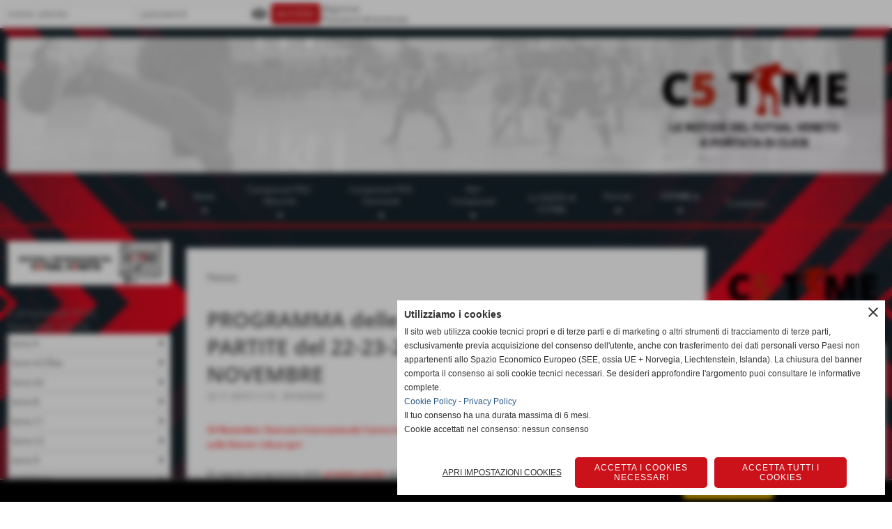

--- FILE ---
content_type: text/html; charset=UTF-8
request_url: https://www.c5time.it/PROGRAMMA-delle-PARTITE-del-22-23-24-NOVEMBRE.htm
body_size: 24189
content:
<!-- T. scheda: 0.002 -->
<!-- T. newsscheda: 0.041 -->
<!DOCTYPE html>
<html lang="it">
<head>
<title>PROGRAMMA delle PARTITE del 22-23-24 NOVEMBRE</title>
<meta charset="utf-8">
<meta name="description" content="Di seguito il programma delle prossime partite delle squadre Venete di Futsal, dalla Serie C ai Settori Giovanili. Con le Designazioni Arbitrali">
<meta name="keywords" content="News Programma & Risultati delle Partite">
<link rel="canonical" href="https://www.c5time.it/PROGRAMMA-delle-PARTITE-del-22-23-24-NOVEMBRE.htm"><meta http-equiv="Content-Security-Policy" content="upgrade-insecure-requests">
<meta property="og:author" content="www.c5time.it">
<meta property="og:publisher" content="www.sitoper.it">
<meta name="generator" content="www.sitoper.it">
<meta name="robots" content="max-snippet:-1,max-image-preview:standard,max-video-preview:30"><!-- Allow web app to be run in full-screen mode - iOS. -->
<meta name="apple-mobile-web-app-capable" content="yes">
 <!-- Allow web app to be run in full-screen mode - Android. -->
<meta name="mobile-web-app-capable" content="yes">
<!-- Make the app title different than the page title - iOS. -->
<meta name="apple-mobile-web-app-title" content="C5 TIME">
<!-- Make the app title different than the page title and configure icons - Android. -->
<link rel="manifest" href="https://www.c5time.it/appicon/manifest.json">
<!-- IE configuration for icons and colors is in browserconfig.xml -->
<meta name="msapplication-config" content="https://www.c5time.it/appicon/browserconfig.xml" />
 <!-- Configure the status bar - iOS. -->
<meta name="apple-mobile-web-app-status-bar-style" content="#dbdbdb">
<!-- iOS icons -->
<link rel="apple-touch-icon" sizes="57x57" href="https://www.c5time.it/appicon/apple-icon-57x57.png">
<link rel="apple-touch-icon" sizes="60x60" href="https://www.c5time.it/appicon/apple-icon-60x60.png">
<link rel="apple-touch-icon" sizes="72x72" href="https://www.c5time.it/appicon/apple-icon-72x72.png">
<link rel="apple-touch-icon" sizes="76x76" href="https://www.c5time.it/appicon/apple-icon-76x76.png">
<link rel="apple-touch-icon" sizes="114x114" href="https://www.c5time.it/appicon/apple-icon-114x114.png">
<link rel="apple-touch-icon" sizes="120x120" href="https://www.c5time.it/appicon/apple-icon-120x120.png">
<link rel="apple-touch-icon" sizes="144x144" href="https://www.c5time.it/appicon/apple-icon-144x144.png">
<link rel="apple-touch-icon" sizes="152x152" href="https://www.c5time.it/appicon/apple-icon-152x152.png">
<link rel="apple-touch-icon" sizes="180x180" href="https://www.c5time.it/appicon/apple-icon-180x180.png">
<!-- Android icons -->
<link rel="icon" type="image/png" sizes="192x192" href="https://www.c5time.it/appicon/android-icon-192x192.png">
<link rel="icon" type="image/png" sizes="32x32" href="https://www.c5time.it/appicon/favicon-32x32.png">
<link rel="icon" type="image/png" sizes="96x96" href="https://www.c5time.it/appicon/favicon-96x96.png">
<link rel="icon" type="image/png" sizes="16x16" href="https://www.c5time.it/appicon/favicon-16x16.png">
<!-- Windows icons -->
<meta name="msapplication-TileImage" content="https://www.c5time.it/appicon/ms-icon-144x144.png">
<link rel="shortcut icon" href="https://www.c5time.it/appicon/favicon.ico" type="image/x-icon">
<!-- Windows dock color -->
<meta name="msapplication-TileColor" content="#ffffff">
<!-- Android dock color -->
<meta name="theme-color" content="#dbdbdb">
	
<link rel="stylesheet preload" as="style" type="text/css" href="https://www.c5time.it/fonts/material-icons/material-icons.css">
<link rel="stylesheet preload" as="style" type="text/css" href="https://www.server173.h725.net/fonts/open-sans/open-sans.css">
<link rel="stylesheet preload" as="style" type="text/css" href="https://www.server173.h725.net/fonts/roboto/roboto.css">
	
<link href="https://www.c5time.it/css_personali/cachestile_ridotta1_larga1_ridotta2_5282.css" rel="stylesheet" type="text/css" media="all">
<meta name="viewport" content="width=device-width, initial-scale=1.0">
<meta name="format-detection" content="telephone=no">

		
<style>

			
	/* sfondo singolo */
	@media all and (min-width: 1000px) {
		body {
		    background-image: url("https://www.c5time.it/foto/grandi/abstract-background-with-red-linesjpg") !important;
		    background-attachment: fixed !important;
		    background-position: top center !important;
		    background-repeat: no-repeat !important;
		    background-size: cover !important;
		    background-color: transparent !important;
		}
	}
</style>
<script src="https://www.c5time.it/js/jquery.js"></script>
<script src="https://www.c5time.it/js/datatimepicker/jquery.ui.timepicker.js?v=0.3.2" defer></script>
<link href="https://www.c5time.it/js/datatimepicker/jquery.ui.timepicker.css?v=0.3.2" rel="stylesheet" type="text/css"/>
<script src="https://www.c5time.it/js/jquery.ui.core.js"></script>
<script src="https://www.c5time.it/js/datatimepicker/jquery.ui.datepicker.js" defer></script>
<script src="https://www.c5time.it/js/datatimepicker/jquery.ui.timepicker-it.js" defer></script>
<script src="https://www.c5time.it/js/datatimepicker/jquery.ui.datepicker-it.js" defer></script>
<link rel="stylesheet" href="https://www.c5time.it/js/jquery-ui.css">

<script src="https://www.c5time.it/js/libvarie.js?lu=10112025083820"></script>
<script src="https://www.c5time.it/js/cookie/cookie.php?lu=10112025083820" defer></script>
<script src="https://www.c5time.it/js/defer.php?lu=10112025083820" defer></script>
<script src="https://www.c5time.it/js/menu.php?lu=10112025083820" defer></script>
<script src="https://www.c5time.it/js/carrello.php?lu=10112025083820" defer></script>

<link rel="stylesheet preload" as="style" type="text/css" href="https://www.c5time.it/js/slideshow/slideshow_css.php?lu=10112025083820">
<script src="https://www.c5time.it/js/slideshow/slideshow_js.php?lu=10112025083820" defer></script>

<link rel="stylesheet preload" as="style" type="text/css" href="https://www.c5time.it/js/slideshow2.0/slideshow_css.php?lu=10112025083820">
<script src="https://www.c5time.it/js/slideshow2.0/slideshow_js.php?lu=10112025083820" defer></script>

<link rel="stylesheet preload" as="style" type="text/css" href="https://www.c5time.it/js/calendario/calendario.css?lu=10112025083820">
<script src="https://www.c5time.it/js/calendario/calendario.js?lu=10112025083820" defer></script>

<link rel="stylesheet preload" as="style" type="text/css" href="https://www.c5time.it/js/boxscorrimento/boxscorrimento_css.php">
<script src="https://www.c5time.it/js/boxscorrimento/boxscorrimento_js.php?lu=10112025083820" defer></script>

<link rel="stylesheet preload" as="style" type="text/css" href="https://www.c5time.it/lightbox/lightbox_css.php?lu=10112025083820">
<script src="https://www.c5time.it/lightbox/lightbox.js?lu=10112025083820" defer></script>

<script src="https://www.c5time.it/js/inviaamico/inviaamico.js?lu=10112025083820" defer></script>

<!--Per rendere il sistema dei video di sfondo funzionante anche su explorer NON ELIMINARE LACIARE COSI-->
<!--[if lt IE 9]>
<script>
document.createElement('video');
</script>
<![endif]-->


<!-- NON SONO UN MODELLO -->	<script>
		var $jQCheckCampoAggiuntivo = jQuery.noConflict();
		
		$jQCheckCampoAggiuntivo(document).ready(function (index){
			
			$jQCheckCampoAggiuntivo("form[id^='moduloOrdine']").submit(function(index) {
				
				var selettore=$jQCheckCampoAggiuntivo(this).attr('id');
				var array=selettore.split('moduloOrdine');
				var trovate2=true;
				var patternemail = new RegExp(/^(("[\w-+\s]+")|([\w-+]+(?:\.[\w-+]+)*)|("[\w-+\s]+")([\w-+]+(?:\.[\w-+]+)*))(@((?:[\w-+]+\.)*\w[\w-+]{0,66})\.([a-z]{2,6}(?:\.[a-z]{2})?)$)|(@\[?((25[0-5]\.|2[0-4][\d]\.|1[\d]{2}\.|[\d]{1,2}\.))((25[0-5]|2[0-4][\d]|1[\d]{2}|[\d]{1,2})\.){2}(25[0-5]|2[0-4][\d]|1[\d]{2}|[\d]{1,2})\]?$)/i);
				var patterndate = new RegExp(/(?:0[1-9]|[12][0-9]|3[01])\/(?:0[1-9]|1[0-2])\/(?:19|20\d{2})/);
				
				$jQCheckCampoAggiuntivo("#moduloOrdine"+array[1]+" div[id^='ordinedatoaggiuntivovis_']").each(function (index, value) { 
					
					if(
						(!$jQCheckCampoAggiuntivo(this).find('input').val() || $jQCheckCampoAggiuntivo(this).find('input').val()=='undefined') && 
						(!$jQCheckCampoAggiuntivo(this).find('select').val() || $jQCheckCampoAggiuntivo(this).find('select').val()=='undefined') && 
						(!$jQCheckCampoAggiuntivo(this).find('textarea').val() || $jQCheckCampoAggiuntivo(this).find('textarea').val()=='undefined')
					)
					{
						trovate2=false;
					}
					else
					{
						//controllo i dati inseriti se email o data
						if($jQCheckCampoAggiuntivo(this).find('input').attr("id"))
						{
							var tipocampo = $jQCheckCampoAggiuntivo(this).find('input').attr("id").split('_');
							if(tipocampo[0]=='campoemail') 
							{
								if(!patternemail.test( $jQCheckCampoAggiuntivo(this).find('input').val() ))
								{
									trovate2=false;
								}								
							}
							else if(tipocampo[0]=='campodata')
							{
								if(!patterndate.test( $jQCheckCampoAggiuntivo(this).find('input').val() ))
								{
									trovate2=false;
								}
							}
						}						
					}													
				});
				
				if(!trovate2)
					{
					$jQCheckCampoAggiuntivo("#moduloOrdine"+array[1]+" #avvisocampiaggiuntivicomprasubito"+array[1]).show();
					return false;
					}
				else
					{
					$jQCheckCampoAggiuntivo("#moduloOrdine"+array[1]+" #avvisocampiaggiuntivicomprasubito"+array[1]).hide();
					}
			});
		});
	</script>
	
		
	
<style>

</style>
<!-- foglio stampa -->
<link rel="stylesheet" href="https://www.c5time.it/css/stampa.css" media="print"> 

<!-- T. intestazionecss: 0.013 -->
	
<script>
var quantiCommentiMostrare=5;

function nuovoCommento(val)
	{
	var varSi="'si'";
	var varNo="'no'";
	
	if(val=='si')
		{
		if($jQCommentiIns("#autenticazione-commento").length)
			{
			$jQCommentiIns("#autenticazione-commento").fadeIn("slow");
			}
		else
			{
				
			
			$jQCommentiIns("#nuovo-commento").fadeIn("slow");
			}
		$jQCommentiIns("#ins-nuovo-commento").html('<a href="javascript:void(0)" onclick="nuovoCommento('+varNo+');" target="_self">nascondi inserisci un nuovo commento</a>');
		 }
	else
		{
		$jQCommentiIns("#autenticazione-commento").fadeOut("slow");
		$jQCommentiIns("#nuovo-commento").fadeOut("slow");
		$jQCommentiIns("#ins-nuovo-commento").html('<a href="javascript:void(0)" onclick="nuovoCommento('+varSi+');" target="_self">inserisci un nuovo commento</a>');
		}
	}

function mostraTutti(val)
	{
	var varSi="'si'";
	var varNo="'no'";

	var quanti=$jQCommentiIns("div[id^='commento']").length;
	
	if(val=="")
		{
		if($jQCommentiIns("#mostratutti").val()!="si")
			{
			if(quanti>quantiCommentiMostrare)
				{
				$jQCommentiIns("div[id^='commento']").css({"display":"none"});

				var i=0;
				while(i<quantiCommentiMostrare)
					{
					$jQCommentiIns("#commento"+i).css({"display":"","padding-top":"10px","padding-bottom":"10px"});
					i++;
					}

				
				//$jQCommentiIns("div[id^='commento']").css({"padding-top":"10px","padding-bottom":"10px"});
				$jQCommentiIns("#txt-mostra").html('ultimi '+quantiCommentiMostrare+' commenti - <a href="javascript:void(0)" onclick="mostraTutti('+varSi+');" target="_self">mostra tutti e '+quanti+' i commenti</a>')
				}
			else
				{
				$jQCommentiIns("#txt-mostra").html("");
				}
			}
		else
			{
			$jQCommentiIns("div[id^='commento']").css({"display":"","padding-top":"10px","padding-bottom":"10px"});
			
			if(quanti>quantiCommentiMostrare)
				{
				$jQCommentiIns("#txt-mostra").html('<a href="javascript:void(0)" onclick="mostraTutti('+varNo+');" target="_self">mostra solo gli ultimi '+quantiCommentiMostrare+' commenti</a>');
				}
			else
				{
				$jQCommentiIns("#txt-mostra").html("");
				}
			}
		}
	else if(val=="no")
		{
		if(quanti>quantiCommentiMostrare)
			{
			$jQCommentiIns("div[id^='commento']").css({"display":"none"});
	
			var i=0;
			while(i<quantiCommentiMostrare)
				{
				$jQCommentiIns("#commento"+i).css({"display":"","padding-top":"10px","padding-bottom":"10px"});
				i++;
				}


			//$jQCommentiIns("div[id^='commento']").css({"padding-top":"10px","padding-bottom":"10px"});
			$jQCommentiIns("#txt-mostra").html('ultimi '+quantiCommentiMostrare+' commenti - <a href="javascript:void(0)" onclick="javascript: mostraTutti('+varSi+');" target="_self">mostra tutti e '+quanti+' i commenti</a>')
			}
		else
			{
			$jQCommentiIns("#txt-mostra").html("");
			}
		
		$jQCommentiIns("#mostratutti").val("");	
		}
	else if(val=="si")
		{
		$jQCommentiIns("div[id^='commento']").css({"display":"","padding-top":"10px","padding-bottom":"10px"});
		
		if(quanti>quantiCommentiMostrare)
			{
			$jQCommentiIns("#txt-mostra").html('<a href="javascript:void(0)" onclick="mostraTutti('+varNo+');" target="_self">mostra solo gli ultimi '+quantiCommentiMostrare+' commenti</a>');
			}
		else
			{
			$jQCommentiIns("#txt-mostra").html("");
			}
			
			$jQCommentiIns("#mostratutti").val("si");
		}
	}

var $jQCommentiIns = jQuery.noConflict();
$jQCommentiIns(function () {
	//alert("quanti "+quantiCommentiMostrare);

	var varSi="'si'";
	var varNo="'no'";
	
	$jQCommentiIns("#autenticazione-commento").css({"display":"none"});
	$jQCommentiIns("#nuovo-commento").css({"display":"none"});
	$jQCommentiIns("#ins-nuovo-commento").html('<a href="javascript:void(0)" onclick="nuovoCommento('+varSi+');" target="_self">inserisci un nuovo commento</a>');

	$jQCommentiIns("div[id^='commento']").css({"padding-top":"10px","padding-bottom":"10px"});
	
	mostraTutti("");
	
	//funzione di salvataggio
	$jQCommentiIns("#modulocommenti").submit(function(e){
		e.preventDefault();
		var form = $jQCommentiIns(this);
		var post_url = form.attr("action");
		var post_data = converti_ajax(form.serialize());
		
		//salvataggio ajax
		var arraySpecifica = new Array("nome_utente","titolo","testo");
		
		for(var ispec=0; ispec<arraySpecifica.length; ispec++)
			{
			var arrayPostData_2 = new Array();
			var arrayPostData=post_data.split("&");
		
			var valoreSpecifica = fetchAscii($jQCommentiIns("#modulocommenti #"+arraySpecifica[ispec]).val());
			
			for(var pd=0; pd<arrayPostData.length; pd++)
				{
				if(arrayPostData[pd].indexOf(arraySpecifica[ispec]+'=')>=0)
					{
					arrayPostData_2[pd]=arraySpecifica[ispec]+'='+encodeURIComponent(valoreSpecifica);
					}
				else
					{
					arrayPostData_2[pd]=arrayPostData[pd];
					}
				}
			post_data=arrayPostData_2.join('&');
			}
		
		$jQCommentiIns.ajax({
			type: "POST",
			url: post_url, 
			data: post_data,
			success: function(msg) {
				
				$jQCommentiIns("#lista-commenti").html(msg);
				mostraTutti("");
				
				if(!$jQCommentiIns("#errore-nuovo-commento").length)
					{
					nuovoCommento("");
					
					$jQCommentiIns("#nome_utente").val('');
					$jQCommentiIns("#titolo").val('');
					$jQCommentiIns("#testo").val('');
					
					if($jQCommentiIns('input[name="voto"]').length>0)
						{
						$jQCommentiIns('input[name="voto"]').each(function(){
						$jQCommentiIns(this).removeAttr("checked");
						});
						}
					}
				else
					{
					}

			}
		});
	});
	
	//funzione di autenticazione
	$jQCommentiIns("#modulocommenti2").submit(function(e){
		e.preventDefault();
		var form = $jQCommentiIns(this);
		var post_url = form.attr("action");
		var post_data = form.serialize();
		
		$jQCommentiIns.ajax({
			type: "POST",
			url: post_url, 
			data: post_data,
			success: function(response) {
				var res=response.split('*#**#*');
				var data = new Array(res.length);
				
				var i=0;
				while(i<res.length)
					{
					var res2=res[i].split('#*##*#');
					data[""+res2[0]+""]=""+res2[1]+"";
					i++;
					}
				
				$jQCommentiIns("#errore-autenticazione").remove();
				
				if(data.txt_errore!="")
					{
					$jQCommentiIns("#autenticazione-commento").append(data.txt_errore);
					RefreshCaptcha("commenti");
					}
				else if(data.txt_diritti!="")
					{
					$jQCommentiIns("#autenticazione-commento").html(data.txt_diritti);
					RefreshCaptcha("commenti");
					}
				
				if($jQCommentiIns("#errore-autenticazione").length==0)
					{
					$jQCommentiIns("#nome_utente").val(data.login_utente);
					$jQCommentiIns("#login_utente").html(data.login_utente);
					
					$jQCommentiIns("#autenticazione-commento").remove();
					$jQCommentiIns("#nuovo-commento").fadeIn("slow");
					}
			}
		});
	});
});

</script>

<meta property="og:title" content="PROGRAMMA delle PARTITE del 22-23-24 NOVEMBRE" />
<meta property="og:type" content="article" />
<meta property="og:url" content="https://www.c5time.it/PROGRAMMA-delle-PARTITE-del-22-23-24-NOVEMBRE.htm" />
<meta property="og:description" content="Di seguito il programma delle prossime partite delle squadre Venete di Futsal, dalla Serie C ai Settori Giovanili. Con le Designazioni Arbitrali" />
<!-- img meta: c5timeprogramma.jpg --><!-- 3 -->
<meta property="og:image" content="https://www.c5time.it/foto/grandi/c5timeprogramma.jpg" />
<meta name="twitter:image" content="https://www.c5time.it/foto/grandi/c5timeprogramma.jpg" />
<meta name="twitter:image:alt" content="" />
<meta property="og:image:type" content="image/jpg" />
<meta property="og:image:width" content="1000" />
<meta property="og:image:height" content="602" />

<meta name="twitter:card" content="summary_large_image">
<meta name="twitter:creator" content="@c5time.it" />
<meta name="twitter:site" content="@c5time.it">
<meta name="twitter:title" content="PROGRAMMA delle PARTITE del 22-23-24 NOVEMBRE">
<meta name="twitter:description" content="Di seguito il programma delle prossime partite delle squadre Venete di Futsal, dalla Serie C ai Settori Giovanili. Con le Designazioni Arbitrali">
<meta name="twitter:domain" content="www.c5time.it"></head>
<body id="news-scheda-577" class="">
	<a href="#contenuto-main" class="skip-link">Salta al contenuto principale</a>
<!-- inizio oggetti liberi body --><!-- fine oggetti liberi body -->
	<div id="sfondo-sito">
		<div id="data-ora">11 Novembre 2025</div>
		
	<div id="accessoriofisso01"></div><div id="accessoriofisso02"></div><div id="accessorio-iniziosito"></div>
<div class="box-barra-alta">
	<div class="box-barra-alta-contenuto">
		
	
		<div class="box-barra-alta-autenticazione">							
			<form name="modulo_autenticazione_alto" id="modulo_autenticazione_alto" action="autenticazione.php" method="post">				
				<div class="riga-autenticazione">					
					<label for="username_log" class="nascosto">nome utente</label>
					<input name="username_log" id="username_log" type="text" placeholder="nome utente" autocomplete="username">
				</div>
				<div class="riga-autenticazione" style="position: relative;">
					<label for="password_log" class="nascosto">password</label>
					<input name="password_log" id="password_log" type="password" placeholder="password" autocomplete="current-password"><span class="viewPassword notranslate">visibility</span>
				</div>
				<div class="riga-autenticazione-submit">
					<input name="submit" type="submit" value="accedi" class="bottone bottone-p bottone-submit">
				</div>
				<div class="riga-autenticazione-link">
					<div class="riga-autenticazione-link-registrati"><a href="registrazione.php" class="linkbianco" title="Registrati" rel="nofollow">Registrati</a></div>
						<div class="riga-autenticazione-link-recuperapassword"><a href="password_forgot.php" class="linkbianco" title="Password dimenticata" rel="nofollow">Password dimenticata</a></div>
					<div class="riga-autenticazione-link-clear"></div>
				</div>		
				<div class="riga-autenticazione-clear"></div>
			</form>
		</div>
		
		
		
		
		
		
	</div>	
</div>
	<header id="testa" role="banner">
	    <div id="testa-interna"><!-- inizio oggetti liberi testa -->
<!-- fine oggetti liberi testa --><!-- no cache -->
<div class="box-generico ridotto "  id="box472">    
    <div class="boxContenuto">
		<div class="tab01 tab-nudo"><div class="contenitore-tab02">
			<div class="tab02 tab-nudo"><div class="tab02-area-foto"><div class="immagine align-center"><img src="/foto/grandi/banda-2024-2-piccola.webp" sizes="(min-width: 9450px) 9450px, 100vw" srcset="/foto/grandi/banda-2024-2-piccola.webp 9450w" alt="" width="9450" height="1668">
				<input name="w_immagine_box" id="w_immagine_box_spec_472_1" type="hidden" value="9450">
				<input name="h_immagine_box" id="h_immagine_box_spec_472_1" type="hidden" value="1668">
				</div></div>
				</div></div>
		</div>  
    	</div>
</div><!-- T. box 472: 0.002 --><!-- no cache --><!-- menu: 1 | eredita: no | chi eredita:  | tipo: orizzontale -->
	<div id="ancora-menu-orizzontale1-26"></div>
	<nav class="menu-orizzontale menu-orizzontale-allineamento-left-right menu-orizzontale-allineamento-right menu-orizzontale-con-blocco" id="menu-orizzontale1-26" style="z-index: 99" data-tipoMenu="orizzontale">
		<div class="menu-orizzontale-riga">
			<ul><li class="menu-orizzontale-tasto">
	
</li><li class="menu-orizzontale-tasto">
	
</li><li class="menu-orizzontale-tasto">
	<a href="javascript:void(0)" style="pointer-events: none; cursor: default;" target="_blank" title=" aperto in una nuova finestra" data-urlPulsante="javascript:void(0)" data-moduloPulsante=""><a href="https://www.c5time.it/index.php?c=3"><img src="https://www.c5time.it/foto/grandi/home.png" alt="C5TIME"></a></a>
</li><li class="menu-orizzontale-tasto menu-orizzontale-tasto-per-tendina-a-colonne">
	<a href="News.htm" title="News" data-hatendina="true" data-urlPulsante="categorie.php?modulo_attuale=news" data-moduloPulsante="news">News</a><span class="menu-orizzontale-tasto-aprichiudi notranslate">arrow_drop_down</span>
					<div class="menu-orizzontale-tendina menu-orizzontale-tendina-a-colonne"><div style="width: 20%;" class="menu-orizzontale-colonna-tendina">
						<div class="menu-orizzontale-tendina-tasto">
							<a href="javascript:void(0)" style="pointer-events: none; cursor: default;" target="_blank" title="SERIE A & B aperto in una nuova finestra" data-urlPulsante="javascript:void(0)" data-moduloPulsante=""><strong><div style="text-align: left;"><span style="background-color: rgb(0, 0, 0); display: inline-block;"><span style="color: #ffffff;">SERIE A & B</span></span></div></strong></a>
						</div>
						<div class="menu-orizzontale-tendina-tasto">
							<a href="https://www.c5time.it/news-nazionale-a-a2-elite-a2-b.htm" title="News NAZIONALE - A - A2 &Eacute;lite - A2 - B" data-urlPulsante="news-nazionale-a-a2-elite-a2-b.htm" data-moduloPulsante=""><blockquote style="margin: 0 0 0 20px; border: none; padding: 0px;"><div style="text-align: left;">News A - A2 &Eacute;lite - A2 - B</div></blockquote></a>
						</div>
						<div class="menu-orizzontale-tendina-tasto">
							<a href="https://www.c5time.it/News-FEM.htm" title="News FEM" data-urlPulsante="News-FEM.htm" data-moduloPulsante="news"><blockquote style="margin: 0 0 0 20px; border: none; padding: 0px;"><div style="text-align: left;">News FEMMINILE</div></blockquote></a>
						</div>
						<div class="menu-orizzontale-tendina-tasto">
							<a href="javascript:void(0)" style="pointer-events: none; cursor: default;" target="_blank" title=" aperto in una nuova finestra" data-urlPulsante="javascript:void(0)" data-moduloPulsante=""><br></a>
						</div>
						<div class="menu-orizzontale-tendina-tasto">
							<a href="javascript:void(0)" style="pointer-events: none; cursor: default;" target="_blank" title="LND aperto in una nuova finestra" data-urlPulsante="javascript:void(0)" data-moduloPulsante=""><strong><div style="text-align: left;"><span style="background-color: rgb(0, 0, 0); display: inline-block;"><span style="color: #ffffff;">LND</span></span></div></strong></a>
						</div>
						<div class="menu-orizzontale-tendina-tasto">
							<a href="https://www.c5time.it/News-C1.htm" title="News C1" data-urlPulsante="News-C1.htm" data-moduloPulsante="news"><blockquote style="margin: 0 0 0 20px; border: none; padding: 0px;"><div style="text-align: left;">News C1</div></blockquote></a>
						</div>
						<div class="menu-orizzontale-tendina-tasto">
							<a href="https://www.c5time.it/News-C2.htm" title="News C2" data-urlPulsante="News-C2.htm" data-moduloPulsante="news"><blockquote style="margin: 0 0 0 20px; border: none; padding: 0px;"><div style="text-align: left;">News C2</div></blockquote></a>
						</div>
						<div class="menu-orizzontale-tendina-tasto">
							<a href="https://www.c5time.it/News-D.htm" title="News D" data-urlPulsante="News-D.htm" data-moduloPulsante="news"><blockquote style="margin: 0 0 0 20px; border: none; padding: 0px;"><div style="text-align: left;">News D</div></blockquote></a>
						</div>
						<div class="menu-orizzontale-tendina-tasto">
							<a href="javascript:void(0)" style="pointer-events: none; cursor: default;" target="_blank" title=" aperto in una nuova finestra" data-urlPulsante="javascript:void(0)" data-moduloPulsante=""><br></a>
						</div></div><div style="width: 20%;" class="menu-orizzontale-colonna-tendina">
						<div class="menu-orizzontale-tendina-tasto">
							<a href="javascript:void(0)" style="pointer-events: none; cursor: default;" target="_blank" title="SETTORE GIOVANILE aperto in una nuova finestra" data-urlPulsante="javascript:void(0)" data-moduloPulsante=""><strong><div style="text-align: left;"><span style="background-color: rgb(0, 0, 0); display: inline-block;"><span style="color: #ffffff;">SETTORE GIOVANILE</span></span></div></strong></a>
						</div>
						<div class="menu-orizzontale-tendina-tasto">
							<a href="https://www.c5time.it/News-UNDER-21.htm" title="News UNDER 21" data-urlPulsante="News-UNDER-21.htm" data-moduloPulsante="news"><blockquote style="margin: 0 0 0 20px; border: none; padding: 0px;"><div style="text-align: left;">News U21</div></blockquote></a>
						</div>
						<div class="menu-orizzontale-tendina-tasto">
							<a href="https://www.c5time.it/News-UNDER-19.htm" title="News UNDER 19" data-urlPulsante="News-UNDER-19.htm" data-moduloPulsante="news"><blockquote style="margin: 0 0 0 20px; border: none; padding: 0px;"><div style="text-align: left;">News U19</div></blockquote></a>
						</div>
						<div class="menu-orizzontale-tendina-tasto">
							<a href="https://www.c5time.it/News-UNDER-17.htm" title="News UNDER 17" data-urlPulsante="News-UNDER-17.htm" data-moduloPulsante="news"><blockquote style="margin: 0 0 0 20px; border: none; padding: 0px;"><div style="text-align: left;">News U17</div></blockquote></a>
						</div>
						<div class="menu-orizzontale-tendina-tasto">
							<a href="https://www.c5time.it/News-UNDER-15.htm" title="News UNDER 15" data-urlPulsante="News-UNDER-15.htm" data-moduloPulsante="news"><blockquote style="margin: 0 0 0 20px; border: none; padding: 0px;"><div style="text-align: left;">News U15</div></blockquote></a>
						</div>
						<div class="menu-orizzontale-tendina-tasto">
							<a href="https://www.c5time.it/News-Settore-Settore-Giovanile-e-Scolastico.htm" title="News Settore Settore Giovanile e Scolastico" data-urlPulsante="News-Settore-Settore-Giovanile-e-Scolastico.htm" data-moduloPulsante=""><blockquote style="margin: 0 0 0 20px; border: none; padding: 0px;"><div style="text-align: left;">News Settore Giovanile e Scolastico</div></blockquote></a>
						</div>
						<div class="menu-orizzontale-tendina-tasto">
							<a href="javascript:void(0)" style="pointer-events: none; cursor: default;" target="_blank" title=" aperto in una nuova finestra" data-urlPulsante="javascript:void(0)" data-moduloPulsante=""><br></a>
						</div>
						<div class="menu-orizzontale-tendina-tasto">
							<a href="javascript:void(0)" style="pointer-events: none; cursor: default;" target="_blank" title=" aperto in una nuova finestra" data-urlPulsante="javascript:void(0)" data-moduloPulsante=""><br></a>
						</div>
						<div class="menu-orizzontale-tendina-tasto">
							<a href="javascript:void(0)" style="pointer-events: none; cursor: default;" target="_blank" title=" aperto in una nuova finestra" data-urlPulsante="javascript:void(0)" data-moduloPulsante=""><br></a>
						</div></div><div style="width: 20%;" class="menu-orizzontale-colonna-tendina">
						<div class="menu-orizzontale-tendina-tasto">
							<a href="javascript:void(0)" style="pointer-events: none; cursor: default;" target="_blank" title=" ALTRE CATEGORIE aperto in una nuova finestra" data-urlPulsante="javascript:void(0)" data-moduloPulsante=""> <strong><div style="text-align: left;"><span style="background-color: rgb(0, 0, 0); display: inline-block;"><span style="color: #ffffff;">ALTRE CATEGORIE</span></span></div></strong></a>
						</div>
						<div class="menu-orizzontale-tendina-tasto">
							<a href="https://www.c5time.it/news-d-c-p-s.htm" title="News D C P S" data-urlPulsante="news-d-c-p-s.htm" data-moduloPulsante=""><blockquote style="margin: 0 0 0 20px; border: none; padding: 0px;"><div style="text-align: left;">DCPS</div></blockquote></a>
						</div>
						<div class="menu-orizzontale-tendina-tasto">
							<a href="javascript:void(0)" style="pointer-events: none; cursor: default;" target="_blank" title=" INTERVISTE aperto in una nuova finestra" data-urlPulsante="javascript:void(0)" data-moduloPulsante=""> <strong><div style="text-align: left;"><span style="background-color: rgb(0, 0, 0); display: inline-block;"><span style="color: #ffffff;">INTERVISTE</span></span></div></strong></a>
						</div>
						<div class="menu-orizzontale-tendina-tasto">
							<a href="https://www.c5time.it/interviste-ala-voce-dello-sporta.htm" title="INTERVISTE &ldquo;La voce dello Sport&rdquo;" data-urlPulsante="interviste-ala-voce-dello-sporta.htm" data-moduloPulsante=""><blockquote style="margin: 0 0 0 20px; border: none; padding: 0px;"><div style="text-align: left;">&ldquo;Prima Pagina per&rdquo;</div></blockquote></a>
						</div>
						<div class="menu-orizzontale-tendina-tasto">
							<a href="javascript:void(0)" style="pointer-events: none; cursor: default;" target="_blank" title=" aperto in una nuova finestra" data-urlPulsante="javascript:void(0)" data-moduloPulsante=""><br></a>
						</div>
						<div class="menu-orizzontale-tendina-tasto">
							<a href="javascript:void(0)" style="pointer-events: none; cursor: default;" target="_blank" title=" aperto in una nuova finestra" data-urlPulsante="javascript:void(0)" data-moduloPulsante=""></a>
						</div>
						<div class="menu-orizzontale-tendina-tasto">
							<a href="javascript:void(0)" style="pointer-events: none; cursor: default;" target="_blank" title=" aperto in una nuova finestra" data-urlPulsante="javascript:void(0)" data-moduloPulsante=""></a>
						</div>
						<div class="menu-orizzontale-tendina-tasto">
							<a href="javascript:void(0)" style="pointer-events: none; cursor: default;" target="_blank" title=" aperto in una nuova finestra" data-urlPulsante="javascript:void(0)" data-moduloPulsante=""></a>
						</div>
						<div class="menu-orizzontale-tendina-tasto">
							<a href="javascript:void(0)" style="pointer-events: none; cursor: default;" target="_blank" title=" aperto in una nuova finestra" data-urlPulsante="javascript:void(0)" data-moduloPulsante=""></a>
						</div></div><div style="width: 20%;" class="menu-orizzontale-colonna-tendina">
						<div class="menu-orizzontale-tendina-tasto">
							<a href="javascript:void(0)" style="pointer-events: none; cursor: default;" target="_blank" title="VARIE aperto in una nuova finestra" data-urlPulsante="javascript:void(0)" data-moduloPulsante=""><strong><div style="text-align: left;"><span style="background-color: rgb(0, 0, 0); display: inline-block;"><span style="color: #ffffff;">VARIE</span></span></div></strong></a>
						</div>
						<div class="menu-orizzontale-tendina-tasto">
							<a href="https://www.c5time.it/News-Varie.htm" title="News VARIE" data-urlPulsante="News-Varie.htm" data-moduloPulsante="news"><blockquote style="margin: 0 0 0 20px; border: none; padding: 0px;"><div style="text-align: left;">News VARIE</div></blockquote></a>
						</div>
						<div class="menu-orizzontale-tendina-tasto">
							<a href="https://www.c5time.it/News-Clinic-per-Portieri.htm" title="News Clinic per Portieri" data-urlPulsante="News-Clinic-per-Portieri.htm" data-moduloPulsante=""><blockquote style="margin: 0 0 0 20px; border: none; padding: 0px;"><div style="text-align: left;">News Numeri 1</div></blockquote></a>
						</div>
						<div class="menu-orizzontale-tendina-tasto">
							<a href="https://www.c5time.it/PROGRAMMA-amp-RISULTATI-delle-PARTITE.htm" title="PROGRAMMA & RISULTATI delle PARTITE" data-urlPulsante="PROGRAMMA-amp-RISULTATI-delle-PARTITE.htm" data-moduloPulsante=""><blockquote style="margin: 0 0 0 20px; border: none; padding: 0px;"><div style="text-align: left;">News Programma & Risultati delle Partite</div></blockquote></a>
						</div>
						<div class="menu-orizzontale-tendina-tasto">
							<a href="https://www.c5time.it/Rappresentative-del-VENETO-Calcio-a-Cinque.htm" title="Rappresentative del VENETO Calcio a Cinque" data-urlPulsante="Rappresentative-del-VENETO-Calcio-a-Cinque.htm" data-moduloPulsante=""><blockquote style="margin: 0 0 0 20px; border: none; padding: 0px;"><div style="text-align: left;">News Rappresentative del Veneto Ca5</div></blockquote></a>
						</div></div><div style="width: 20%;" class="menu-orizzontale-colonna-tendina"></div>
					</div>
</li><li class="menu-orizzontale-tasto menu-orizzontale-tasto-per-tendina-a-colonne">
	<a href="Campionati.htm" title="Campionati" data-hatendina="true" data-urlPulsante="categorie.php?modulo_attuale=campionati_squadre" data-moduloPulsante="campionati_squadre">Campionati FIGC Maschili</a><span class="menu-orizzontale-tasto-aprichiudi notranslate">arrow_drop_down</span>
					<div class="menu-orizzontale-tendina menu-orizzontale-tendina-a-colonne"><div style="width: 20%;" class="menu-orizzontale-colonna-tendina">
						<div class="menu-orizzontale-tendina-tasto">
							<a href="javascript:void(0)" style="pointer-events: none; cursor: default;" target="_blank" title="SERIE A aperto in una nuova finestra" data-urlPulsante="javascript:void(0)" data-moduloPulsante=""><strong><div style="text-align: left;"><span style="background-color: rgb(0, 0, 0); display: inline-block;"><span style="color: #ffffff;">SERIE A</span></span></div></strong></a>
						</div>
						<div class="menu-orizzontale-tendina-tasto">
							<a href="https://www.c5time.it/campionati0gironigiornatepartite_classifica.php?idgirone=235" title="Serie A | Gir. Unico 2025/26" data-urlPulsante="campionati0gironigiornatepartite_classifica.php?idgirone=235" data-moduloPulsante=""><blockquote style="margin: 0 0 0 20px; border: none; padding: 0px;"><div style="text-align: left;">Serie A | Gir. Unico 2025/26</div></blockquote></a>
						</div>
						<div class="menu-orizzontale-tendina-tasto">
							<a href="https://www.c5time.it/campionati0gironigiornatepartite_classifica.php?idgirone=224" title="A2 &Eacute;lite | Gir. A 25/26" data-urlPulsante="campionati0gironigiornatepartite_classifica.php?idgirone=224" data-moduloPulsante=""><blockquote style="margin: 0 0 0 20px; border: none; padding: 0px;"><div style="text-align: left;">A2 &Eacute;lite | Gir. A 25/26</div></blockquote></a>
						</div>
						<div class="menu-orizzontale-tendina-tasto">
							<a href="https://www.c5time.it/campionati0gironigiornatepartite_classifica.php?idgirone=225" title="A2 | Gir. A 25/26" data-urlPulsante="campionati0gironigiornatepartite_classifica.php?idgirone=225" data-moduloPulsante=""><blockquote style="margin: 0 0 0 20px; border: none; padding: 0px;"><div style="text-align: left;">A2 | Gir. A 25/26</div></blockquote></a>
						</div>
						<div class="menu-orizzontale-tendina-tasto">
							<a href="javascript:void(0)" style="pointer-events: none; cursor: default;" target="_blank" title=" aperto in una nuova finestra" data-urlPulsante="javascript:void(0)" data-moduloPulsante=""><br></a>
						</div>
						<div class="menu-orizzontale-tendina-tasto">
							<a href="javascript:void(0)" style="pointer-events: none; cursor: default;" target="_blank" title="SERIE B aperto in una nuova finestra" data-urlPulsante="javascript:void(0)" data-moduloPulsante=""><strong><div style="text-align: left;"><span style="background-color: rgb(0, 0, 0); display: inline-block;"><span style="color: #ffffff;">SERIE B</span></span></div></strong></a>
						</div>
						<div class="menu-orizzontale-tendina-tasto">
							<a href="https://www.c5time.it/campionati0gironigiornatepartite_classifica.php?idgirone=226" title="B | Gir. B 25/26" data-urlPulsante="campionati0gironigiornatepartite_classifica.php?idgirone=226" data-moduloPulsante=""><blockquote style="margin: 0 0 0 20px; border: none; padding: 0px;"><div style="text-align: left;">B | Gir. B 25/26</div></blockquote></a>
						</div>
						<div class="menu-orizzontale-tendina-tasto">
							<a href="https://www.c5time.it/campionati0gironigiornatepartite_classifica.php?idgirone=227" title="B | Gir. C 25/26" data-urlPulsante="campionati0gironigiornatepartite_classifica.php?idgirone=227" data-moduloPulsante=""><blockquote style="margin: 0 0 0 20px; border: none; padding: 0px;"><div style="text-align: left;">B | Gir. C 25/26</div></blockquote></a>
						</div>
						<div class="menu-orizzontale-tendina-tasto">
							<a href="javascript:void(0)" style="pointer-events: none; cursor: default;" target="_blank" title=" aperto in una nuova finestra" data-urlPulsante="javascript:void(0)" data-moduloPulsante=""></a>
						</div></div><div style="width: 20%;" class="menu-orizzontale-colonna-tendina">
						<div class="menu-orizzontale-tendina-tasto">
							<a href="javascript:void(0)" style="pointer-events: none; cursor: default;" target="_blank" title=" SERIE C1 aperto in una nuova finestra" data-urlPulsante="javascript:void(0)" data-moduloPulsante=""> <strong><div style="text-align: left;"><span style="background-color: rgb(0, 0, 0); display: inline-block;"><span style="color: #ffffff;">SERIE C1</span></span></div></strong></a>
						</div>
						<div class="menu-orizzontale-tendina-tasto">
							<a href="https://www.c5time.it/campionati0gironigiornatepartite_classifica.php?idgirone=230" title="C1 | Gir. Unico 25/26" data-urlPulsante="campionati0gironigiornatepartite_classifica.php?idgirone=230" data-moduloPulsante=""><blockquote style="margin: 0 0 0 20px; border: none; padding: 0px;"><div style="text-align: left;">C1 | Gir. Unico 25/26</div></blockquote></a>
						</div>
						<div class="menu-orizzontale-tendina-tasto">
							<a href="https://www.c5time.it/serie-c1-coppa-veneto-2024-25.htm" title="SERIE C1 COPPA VENETO 2024/25" data-urlPulsante="serie-c1-coppa-veneto-2024-25.htm" data-moduloPulsante=""><blockquote style="margin: 0 0 0 20px; border: none; padding: 0px;"><div style="text-align: left;">Serie C1 | Coppa Veneto</div></blockquote></a>
						</div>
						<div class="menu-orizzontale-tendina-tasto">
							<a href="javascript:void(0)" style="pointer-events: none; cursor: default;" target="_blank" title=" SERIE C2 aperto in una nuova finestra" data-urlPulsante="javascript:void(0)" data-moduloPulsante=""> <strong><div style="text-align: left;"><span style="background-color: rgb(0, 0, 0); display: inline-block;"><span style="color: #ffffff;">SERIE C2</span></span></div></strong></a>
						</div>
						<div class="menu-orizzontale-tendina-tasto">
							<a href="https://www.c5time.it/campionati0gironigiornatepartite_classifica.php?idgirone=231" title="C2 | Gir. A 25/26" data-urlPulsante="campionati0gironigiornatepartite_classifica.php?idgirone=231" data-moduloPulsante=""><blockquote style="margin: 0 0 0 20px; border: none; padding: 0px;"><div style="text-align: left;">C2 | Gir. A 25/26</div></blockquote></a>
						</div>
						<div class="menu-orizzontale-tendina-tasto">
							<a href="https://www.c5time.it/campionati0gironigiornatepartite_classifica.php?idgirone=232" title="C2 | Gir. B 25/26" data-urlPulsante="campionati0gironigiornatepartite_classifica.php?idgirone=232" data-moduloPulsante=""><blockquote style="margin: 0 0 0 20px; border: none; padding: 0px;"><div style="text-align: left;">C2 | Gir. B 25/26</div></blockquote></a>
						</div>
						<div class="menu-orizzontale-tendina-tasto">
							<a href="https://www.c5time.it/campionati0gironigiornatepartite_classifica.php?idgirone=234" title="C2 | Gir. C 25/26" data-urlPulsante="campionati0gironigiornatepartite_classifica.php?idgirone=234" data-moduloPulsante=""><blockquote style="margin: 0 0 0 20px; border: none; padding: 0px;"><div style="text-align: left;">C2 | Gir. C 25/26</div></blockquote></a>
						</div>
						<div class="menu-orizzontale-tendina-tasto">
							<a href="https://www.c5time.it/serie-c2-coppa-veneto-2024-25.htm" title="SERIE C2 COPPA VENETO 2024/25" data-urlPulsante="serie-c2-coppa-veneto-2024-25.htm" data-moduloPulsante=""><blockquote style="margin: 0 0 0 20px; border: none; padding: 0px;"><div style="text-align: left;">Serie C2 | Coppa Veneto</div></blockquote></a>
						</div>
						<div class="menu-orizzontale-tendina-tasto">
							<a href="javascript:void(0)" style="pointer-events: none; cursor: default;" target="_blank" title=" aperto in una nuova finestra" data-urlPulsante="javascript:void(0)" data-moduloPulsante=""></a>
						</div></div><div style="width: 20%;" class="menu-orizzontale-colonna-tendina">
						<div class="menu-orizzontale-tendina-tasto">
							<a href="javascript:void(0)" style="pointer-events: none; cursor: default;" target="_blank" title="SERIE D aperto in una nuova finestra" data-urlPulsante="javascript:void(0)" data-moduloPulsante=""><strong><div style="text-align: left;"><span style="background-color: rgb(0, 0, 0); display: inline-block;"><span style="color: #ffffff;">SERIE D</span></span></div></strong></a>
						</div>
						<div class="menu-orizzontale-tendina-tasto">
							<a href="https://www.c5time.it/campionati0gironigiornatepartite_classifica.php?idgirone=236" title="D VI | Gir. A 25/26" data-urlPulsante="campionati0gironigiornatepartite_classifica.php?idgirone=236" data-moduloPulsante=""><blockquote style="margin: 0 0 0 20px; border: none; padding: 0px;"><div style="text-align: left;">D VI | Gir. A 25/26</div></blockquote></a>
						</div>
						<div class="menu-orizzontale-tendina-tasto">
							<a href="https://www.c5time.it/campionati0gironigiornatepartite_classifica.php?idgirone=237" title="D TV | Gir. B 25/26" data-urlPulsante="campionati0gironigiornatepartite_classifica.php?idgirone=237" data-moduloPulsante=""><blockquote style="margin: 0 0 0 20px; border: none; padding: 0px;"><div style="text-align: left;">D TV | Gir. B 25/26</div></blockquote></a>
						</div>
						<div class="menu-orizzontale-tendina-tasto">
							<a href="https://www.c5time.it/campionati0gironigiornatepartite_classifica.php?idgirone=238" title="D PD | Gir. D 25/26" data-urlPulsante="campionati0gironigiornatepartite_classifica.php?idgirone=238" data-moduloPulsante=""><blockquote style="margin: 0 0 0 20px; border: none; padding: 0px;"><div style="text-align: left;">D PD | Gir. D 25/26</div></blockquote></a>
						</div>
						<div class="menu-orizzontale-tendina-tasto">
							<a href="https://www.c5time.it/serie-dcoppa-veneto-2024-25.htm" title="SERIE DCOPPA VENETO 2024/25" data-urlPulsante="serie-dcoppa-veneto-2024-25.htm" data-moduloPulsante=""><blockquote style="margin: 0 0 0 20px; border: none; padding: 0px;"><div style="text-align: left;">Serie D | Coppa Veneto</div></blockquote></a>
						</div>
						<div class="menu-orizzontale-tendina-tasto">
							<a href="javascript:void(0)" style="pointer-events: none; cursor: default;" target="_blank" title="UNDER 21 aperto in una nuova finestra" data-urlPulsante="javascript:void(0)" data-moduloPulsante=""><strong><div style="text-align: left;"><span style="background-color: rgb(0, 0, 0); display: inline-block;"><span style="color: #ffffff;">UNDER 21</span></span></div></strong></a>
						</div>
						<div class="menu-orizzontale-tendina-tasto">
							<a href="https://www.c5time.it/campionati0gironigiornatepartite_classifica.php?idgirone=239" title="U21 Reg. | Gir. Unico 25/26" data-urlPulsante="campionati0gironigiornatepartite_classifica.php?idgirone=239" data-moduloPulsante=""><blockquote style="margin: 0 0 0 20px; border: none; padding: 0px;"><div style="text-align: left;">U21 Reg. | Gir. Unico 25/26</div></blockquote></a>
						</div>
						<div class="menu-orizzontale-tendina-tasto">
							<a href="javascript:void(0)" style="pointer-events: none; cursor: default;" target="_blank" title=" aperto in una nuova finestra" data-urlPulsante="javascript:void(0)" data-moduloPulsante=""><br></a>
						</div>
						<div class="menu-orizzontale-tendina-tasto">
							<a href="javascript:void(0)" style="pointer-events: none; cursor: default;" target="_blank" title=" aperto in una nuova finestra" data-urlPulsante="javascript:void(0)" data-moduloPulsante=""></a>
						</div></div><div style="width: 20%;" class="menu-orizzontale-colonna-tendina">
						<div class="menu-orizzontale-tendina-tasto">
							<a href="javascript:void(0)" style="pointer-events: none; cursor: default;" target="_blank" title=" UNDER 19 aperto in una nuova finestra" data-urlPulsante="javascript:void(0)" data-moduloPulsante=""> <strong><div style="text-align: left;"><span style="background-color: rgb(0, 0, 0); display: inline-block;"><span style="color: #ffffff;">UNDER 19</span></span></div></strong></a>
						</div>
						<div class="menu-orizzontale-tendina-tasto">
							<a href="https://www.c5time.it/campionati0gironigiornatepartite_classifica.php?idgirone=250" title="Under 19 Naz. - Gir. C 25/26" data-urlPulsante="campionati0gironigiornatepartite_classifica.php?idgirone=250" data-moduloPulsante=""><blockquote style="margin: 0 0 0 20px; border: none; padding: 0px;"><div style="text-align: left;">Under 19 Naz. - Gir. C 25/26</div></blockquote></a>
						</div>
						<div class="menu-orizzontale-tendina-tasto">
							<a href="https://www.c5time.it/campionati0gironigiornatepartite_classifica.php?idgirone=251" title="Under 19 Naz. - Gir. D 25/26" data-urlPulsante="campionati0gironigiornatepartite_classifica.php?idgirone=251" data-moduloPulsante=""><blockquote style="margin: 0 0 0 20px; border: none; padding: 0px;"><div style="text-align: left;">Under 19 Naz. - Gir. D 25/26</div></blockquote></a>
						</div>
						<div class="menu-orizzontale-tendina-tasto">
							<a href="https://www.c5time.it/campionati0gironigiornatepartite_classifica.php?idgirone=252" title="Under 19 Naz. - Gir. E 25/26" data-urlPulsante="campionati0gironigiornatepartite_classifica.php?idgirone=252" data-moduloPulsante=""><blockquote style="margin: 0 0 0 20px; border: none; padding: 0px;"><div style="text-align: left;">Under 19 Naz. - Gir. E 25/26</div></blockquote></a>
						</div>
						<div class="menu-orizzontale-tendina-tasto">
							<a href="javascript:void(0)" style="pointer-events: none; cursor: default;" target="_blank" title=" UNDER 17 aperto in una nuova finestra" data-urlPulsante="javascript:void(0)" data-moduloPulsante=""> <strong><div style="text-align: left;"><span style="background-color: rgb(0, 0, 0); display: inline-block;"><span style="color: #ffffff;">UNDER 17</span></span></div></strong></a>
						</div>
						<div class="menu-orizzontale-tendina-tasto">
							<a href="https://www.c5time.it/campionati0gironigiornatepartite_classifica.php?idgirone=240" title="U17 | Gir. 1 25/26 " data-urlPulsante="campionati0gironigiornatepartite_classifica.php?idgirone=240" data-moduloPulsante=""><blockquote style="margin: 0 0 0 20px; border: none; padding: 0px;"><div style="text-align: left;">U17 | Gir. 1 25/26 </div></blockquote></a>
						</div>
						<div class="menu-orizzontale-tendina-tasto">
							<a href="https://www.c5time.it/campionati0gironigiornatepartite_classifica.php?idgirone=241" title="U17 | Gir. 2 25/26" data-urlPulsante="campionati0gironigiornatepartite_classifica.php?idgirone=241" data-moduloPulsante=""><blockquote style="margin: 0 0 0 20px; border: none; padding: 0px;"><div style="text-align: left;">U17 | Gir. 2 25/26</div></blockquote></a>
						</div>
						<div class="menu-orizzontale-tendina-tasto">
							<a href="https://www.c5time.it/campionati0gironigiornatepartite_classifica.php?idgirone=242" title="U17 | Gir. 3 25/26" data-urlPulsante="campionati0gironigiornatepartite_classifica.php?idgirone=242" data-moduloPulsante=""><blockquote style="margin: 0 0 0 20px; border: none; padding: 0px;"><div style="text-align: left;">U17 | Gir. 3 25/26</div></blockquote></a>
						</div>
						<div class="menu-orizzontale-tendina-tasto">
							<a href="https://www.c5time.it/campionati0gironigiornatepartite_classifica.php?idgirone=243" title="U17 | Gir. 4 25/26" data-urlPulsante="campionati0gironigiornatepartite_classifica.php?idgirone=243" data-moduloPulsante=""><blockquote style="margin: 0 0 0 20px; border: none; padding: 0px;"><div style="text-align: left;">U17 | Gir. 4 25/26</div></blockquote></a>
						</div></div><div style="width: 20%;" class="menu-orizzontale-colonna-tendina">
						<div class="menu-orizzontale-tendina-tasto">
							<a href="javascript:void(0)" style="pointer-events: none; cursor: default;" target="_blank" title="UNDER 15 aperto in una nuova finestra" data-urlPulsante="javascript:void(0)" data-moduloPulsante=""><strong><div style="text-align: left;"><span style="background-color: rgb(0, 0, 0); display: inline-block;"><span style="color: #ffffff;">UNDER 15</span></span></div></strong></a>
						</div>
						<div class="menu-orizzontale-tendina-tasto">
							<a href="https://www.c5time.it/campionati0gironigiornatepartite_classifica.php?idgirone=244" title="U15 | Gir. 1 25/26" data-urlPulsante="campionati0gironigiornatepartite_classifica.php?idgirone=244" data-moduloPulsante=""><blockquote style="margin: 0 0 0 20px; border: none; padding: 0px;"><div style="text-align: left;">U15 | Gir. 1 25/26</div></blockquote></a>
						</div>
						<div class="menu-orizzontale-tendina-tasto">
							<a href="https://www.c5time.it/campionati0gironigiornatepartite_classifica.php?idgirone=245" title="U15 | Gir. 2 25/26" data-urlPulsante="campionati0gironigiornatepartite_classifica.php?idgirone=245" data-moduloPulsante=""><blockquote style="margin: 0 0 0 20px; border: none; padding: 0px;"><div style="text-align: left;">U15 | Gir. 2 25/26</div></blockquote></a>
						</div>
						<div class="menu-orizzontale-tendina-tasto">
							<a href="https://www.c5time.it/campionati0gironigiornatepartite_classifica.php?idgirone=246" title="U15 | Gir. 3 25/26" data-urlPulsante="campionati0gironigiornatepartite_classifica.php?idgirone=246" data-moduloPulsante=""><blockquote style="margin: 0 0 0 20px; border: none; padding: 0px;"><div style="text-align: left;">U15 | Gir. 3 25/26</div></blockquote></a>
						</div>
						<div class="menu-orizzontale-tendina-tasto">
							<a href="https://www.c5time.it/campionati0gironigiornatepartite_classifica.php?idgirone=247" title="U15 | Gir. 4 25/26" data-urlPulsante="campionati0gironigiornatepartite_classifica.php?idgirone=247" data-moduloPulsante=""><blockquote style="margin: 0 0 0 20px; border: none; padding: 0px;"><div style="text-align: left;">U15 | Gir. 4 25/26</div></blockquote></a>
						</div>
						<div class="menu-orizzontale-tendina-tasto">
							<a href="https://www.c5time.it/campionati0gironigiornatepartite_classifica.php?idgirone=248" title="U15 | Gir. 5 25/26" data-urlPulsante="campionati0gironigiornatepartite_classifica.php?idgirone=248" data-moduloPulsante=""><blockquote style="margin: 0 0 0 20px; border: none; padding: 0px;"><div style="text-align: left;">U15 | Gir. 5 25/26</div></blockquote></a>
						</div></div>
					</div>
</li><li class="menu-orizzontale-tasto menu-orizzontale-tasto-per-tendina-a-colonne">
	<a href="https://www.c5time.it/Campionati.htm" title="Campionati" data-hatendina="true" data-urlPulsante="Campionati.htm" data-moduloPulsante="">Campionati FIGC Femminili</a><span class="menu-orizzontale-tasto-aprichiudi notranslate">arrow_drop_down</span>
					<div class="menu-orizzontale-tendina menu-orizzontale-tendina-a-colonne"><div style="width: 20%;" class="menu-orizzontale-colonna-tendina">
						<div class="menu-orizzontale-tendina-tasto">
							<a href="javascript:void(0)" style="pointer-events: none; cursor: default;" target="_blank" title="SERIE A & B aperto in una nuova finestra" data-urlPulsante="javascript:void(0)" data-moduloPulsante=""><strong><div style="text-align: left;"><span style="background-color: rgb(0, 0, 0); display: inline-block;"><span style="color: #ffffff;">SERIE A & B</span></span></div></strong></a>
						</div>
						<div class="menu-orizzontale-tendina-tasto">
							<a href="https://www.c5time.it/campionati0gironigiornatepartite_classifica.php?idgirone=228" title="Serie A F - Gir. Unico 25/26" data-urlPulsante="campionati0gironigiornatepartite_classifica.php?idgirone=228" data-moduloPulsante=""><blockquote style="margin: 0 0 0 20px; border: none; padding: 0px;"><div style="text-align: left;">Serie A F - Gir. Unico 25/26</div></blockquote></a>
						</div>
						<div class="menu-orizzontale-tendina-tasto">
							<a href="https://www.c5time.it/campionati0gironigiornatepartite_classifica.php?idgirone=229" title="Serie B F - Gir. B 25/26" data-urlPulsante="campionati0gironigiornatepartite_classifica.php?idgirone=229" data-moduloPulsante=""><blockquote style="margin: 0 0 0 20px; border: none; padding: 0px;"><div style="text-align: left;">Serie B F - Gir. B 25/26</div></blockquote></a>
						</div>
						<div class="menu-orizzontale-tendina-tasto">
							<a href="javascript:void(0)" style="pointer-events: none; cursor: default;" target="_blank" title=" aperto in una nuova finestra" data-urlPulsante="javascript:void(0)" data-moduloPulsante=""><br></a>
						</div>
						<div class="menu-orizzontale-tendina-tasto">
							<a href="javascript:void(0)" style="pointer-events: none; cursor: default;" target="_blank" title="SERIE C aperto in una nuova finestra" data-urlPulsante="javascript:void(0)" data-moduloPulsante=""><strong><div style="text-align: left;"><span style="background-color: rgb(0, 0, 0); display: inline-block;"><span style="color: #ffffff;">SERIE C</span></span></div></strong></a>
						</div>
						<div class="menu-orizzontale-tendina-tasto">
							<a href="https://www.c5time.it/campionati0gironigiornatepartite_classifica.php?idgirone=249" title="Serie C F - Gir. Unico 25/26" data-urlPulsante="campionati0gironigiornatepartite_classifica.php?idgirone=249" data-moduloPulsante=""><blockquote style="margin: 0 0 0 20px; border: none; padding: 0px;"><div style="text-align: left;">Serie C F - Gir. Unico 25/26</div></blockquote></a>
						</div>
						<div class="menu-orizzontale-tendina-tasto">
							<a href="javascript:void(0)" style="pointer-events: none; cursor: default;" target="_blank" title=" aperto in una nuova finestra" data-urlPulsante="javascript:void(0)" data-moduloPulsante=""></a>
						</div>
						<div class="menu-orizzontale-tendina-tasto">
							<a href="javascript:void(0)" style="pointer-events: none; cursor: default;" target="_blank" title="https://www.c5time.it/under-19-fem-nazionale-coppa-italia-2022-23.htm aperto in una nuova finestra" data-urlPulsante="javascript:void(0)" data-moduloPulsante=""><strong><div style="text-align: left;"><span style="background-color: rgb(0, 0, 0); display: inline-block;"><span style="color: #ffffff;">UNDER 19</span></span></div></strong></a>
						</div>
						<div class="menu-orizzontale-tendina-tasto">
							<a href="https://www.c5time.it/campionati0gironigiornatepartite_classifica.php?idgirone=253" title="Under 19 F Naz. - Gir. A 25/26" data-urlPulsante="campionati0gironigiornatepartite_classifica.php?idgirone=253" data-moduloPulsante=""><blockquote style="margin: 0 0 0 20px; border: none; padding: 0px;"><div style="text-align: left;">Under 19 F Naz. - Gir. A 25/26</div></blockquote></a>
						</div></div><div style="width: 20%;" class="menu-orizzontale-colonna-tendina">
						<div class="menu-orizzontale-tendina-tasto">
							<a href="javascript:void(0)" style="pointer-events: none; cursor: default;" target="_blank" title="INFO aperto in una nuova finestra" data-urlPulsante="javascript:void(0)" data-moduloPulsante=""><strong><div style="text-align: left;"><span style="background-color: rgb(0, 0, 0); display: inline-block;"><span style="color: #ffffff;">INFO</span></span></div></strong></a>
						</div>
						<div class="menu-orizzontale-tendina-tasto">
							<a href="https://www.c5time.it/Settore-Giovanile-e-Scolastico-Calcio-a-Cinque.htm" title="Settore Giovanile e Scolastico - Calcio a Cinque" data-urlPulsante="Settore-Giovanile-e-Scolastico-Calcio-a-Cinque.htm" data-moduloPulsante=""><blockquote style="margin: 0 0 0 20px; border: none; padding: 0px;"><div style="text-align: left;">SETTORE GIOVANILE e SCOLASTICO - C5</div></blockquote></a>
						</div>
						<div class="menu-orizzontale-tendina-tasto">
							<a href="https://www.c5time.it/modulistica-e-informazioni.htm" title="MODULISTICA e INFORMAZIONI" data-urlPulsante="modulistica-e-informazioni.htm" data-moduloPulsante=""><blockquote style="margin: 0 0 0 20px; border: none; padding: 0px;"><div style="text-align: left;">MODULISTICA e INFORMAZIONI</div></blockquote></a>
						</div>
						<div class="menu-orizzontale-tendina-tasto">
							<a href="https://www.c5time.it/stagioni-classifiche-finali.htm" title="STAGIONI CLASSIFICHE FINALI" data-urlPulsante="stagioni-classifiche-finali.htm" data-moduloPulsante=""><blockquote style="margin: 0 0 0 20px; border: none; padding: 0px;"><div style="text-align: left;">STAGIONI CLASSIFICHE FINALI</div></blockquote></a>
						</div>
						<div class="menu-orizzontale-tendina-tasto">
							<a href="javascript:void(0)" style="pointer-events: none; cursor: default;" target="_blank" title=" aperto in una nuova finestra" data-urlPulsante="javascript:void(0)" data-moduloPulsante=""></a>
						</div>
						<div class="menu-orizzontale-tendina-tasto">
							<a href="javascript:void(0)" style="pointer-events: none; cursor: default;" target="_blank" title=" aperto in una nuova finestra" data-urlPulsante="javascript:void(0)" data-moduloPulsante=""><br></a>
						</div>
						<div class="menu-orizzontale-tendina-tasto">
							<a href="javascript:void(0)" style="pointer-events: none; cursor: default;" target="_blank" title=" aperto in una nuova finestra" data-urlPulsante="javascript:void(0)" data-moduloPulsante=""><br></a>
						</div>
						<div class="menu-orizzontale-tendina-tasto">
							<a href="javascript:void(0)" style="pointer-events: none; cursor: default;" target="_blank" title=" aperto in una nuova finestra" data-urlPulsante="javascript:void(0)" data-moduloPulsante=""></a>
						</div></div><div style="width: 20%;" class="menu-orizzontale-colonna-tendina"></div><div style="width: 20%;" class="menu-orizzontale-colonna-tendina"></div><div style="width: 20%;" class="menu-orizzontale-colonna-tendina"></div>
					</div>
</li><li class="menu-orizzontale-tasto menu-orizzontale-tasto-per-tendina-a-colonne">
	<a href="https://www.c5time.it/news-aics-padova-futsal-cup.htm" title="AICS PADOVA FUTSAL CUP" data-hatendina="true" data-urlPulsante="news-aics-padova-futsal-cup.htm" data-moduloPulsante="">Altri Campionati</a><span class="menu-orizzontale-tasto-aprichiudi notranslate">arrow_drop_down</span>
					<div class="menu-orizzontale-tendina menu-orizzontale-tendina-a-colonne"><div style="width: 20%;" class="menu-orizzontale-colonna-tendina">
						<div class="menu-orizzontale-tendina-tasto">
							<a href="javascript:void(0)" style="pointer-events: none; cursor: default;" target="_blank" title="SETTORE GIOVANILE SCOLASTICO aperto in una nuova finestra" data-urlPulsante="javascript:void(0)" data-moduloPulsante=""><strong><div style="text-align: left;"><span style="background-color: rgb(0, 0, 0); display: inline-block;"><span style="color: #ffffff;">SETTORE GIOVANILE SCOLASTICO</span></span></div></strong></a>
						</div>
						<div class="menu-orizzontale-tendina-tasto">
							<a href="https://www.c5time.it/esordienti-torneo-autunnale-2024-25.htm" title="ESORDIENTI Torneo Autunnale 2024/25" data-urlPulsante="esordienti-torneo-autunnale-2024-25.htm" data-moduloPulsante=""><blockquote style="margin: 0 0 0 20px; border: none; padding: 0px;"><div style="text-align: left;">Esordienti</div></blockquote></a>
						</div>
						<div class="menu-orizzontale-tendina-tasto">
							<a href="https://www.c5time.it/pulcini-torneo-autunnale-2024-25.htm" title="PULCINI Torneo Autunnale 2024/25" data-urlPulsante="pulcini-torneo-autunnale-2024-25.htm" data-moduloPulsante=""><blockquote style="margin: 0 0 0 20px; border: none; padding: 0px;"><div style="text-align: left;">Pulcini</div></blockquote></a>
						</div>
						<div class="menu-orizzontale-tendina-tasto">
							<a href="https://www.c5time.it/primi-calci-torneo-autunnale-2024-25.htm" title="PRIMI CALCI Torneo Autunnale 2024/25" data-urlPulsante="primi-calci-torneo-autunnale-2024-25.htm" data-moduloPulsante=""><blockquote style="margin: 0 0 0 20px; border: none; padding: 0px;"><div style="text-align: left;">Primi Calci</div></blockquote></a>
						</div>
						<div class="menu-orizzontale-tendina-tasto">
							<a href="https://www.c5time.it/piccoli-amici-torneo-autunnale-2024-25.htm" title="PICCOLI AMICI Torneo Autunnale 2024/25" data-urlPulsante="piccoli-amici-torneo-autunnale-2024-25.htm" data-moduloPulsante=""><blockquote style="margin: 0 0 0 20px; border: none; padding: 0px;"><div style="text-align: left;">Piccoli amici</div></blockquote></a>
						</div>
						<div class="menu-orizzontale-tendina-tasto">
							<a href="javascript:void(0)" style="pointer-events: none; cursor: default;" target="_blank" title=" aperto in una nuova finestra" data-urlPulsante="javascript:void(0)" data-moduloPulsante=""></a>
						</div>
						<div class="menu-orizzontale-tendina-tasto">
							<a href="javascript:void(0)" style="pointer-events: none; cursor: default;" target="_blank" title=" aperto in una nuova finestra" data-urlPulsante="javascript:void(0)" data-moduloPulsante=""></a>
						</div>
						<div class="menu-orizzontale-tendina-tasto">
							<a href="javascript:void(0)" style="pointer-events: none; cursor: default;" target="_blank" title=" aperto in una nuova finestra" data-urlPulsante="javascript:void(0)" data-moduloPulsante=""></a>
						</div>
						<div class="menu-orizzontale-tendina-tasto">
							<a href="javascript:void(0)" style="pointer-events: none; cursor: default;" target="_blank" title=" aperto in una nuova finestra" data-urlPulsante="javascript:void(0)" data-moduloPulsante=""></a>
						</div></div><div style="width: 20%;" class="menu-orizzontale-colonna-tendina">
						<div class="menu-orizzontale-tendina-tasto">
							<a href="javascript:void(0)" style="pointer-events: none; cursor: default;" target="_blank" title="Camp. Serie A Gir. AIRONE aperto in una nuova finestra" data-urlPulsante="javascript:void(0)" data-moduloPulsante=""><strong><div style="text-align: left;"><span style="background-color: rgb(0, 0, 0); display: inline-block;"><span style="color: #ffffff;">ALTRI CAMPIONATI</span></span></div></strong></a>
						</div>
						<div class="menu-orizzontale-tendina-tasto">
							<a href="https://www.c5time.it/news-aics-padova-futsal-cup.htm" title="News AICS PADOVA FUTSAL CUP" data-urlPulsante="news-aics-padova-futsal-cup.htm" data-moduloPulsante=""><blockquote style="margin: 0 0 0 20px; border: none; padding: 0px;"><div style="text-align: left;">AICS SUPERLEGA</div></blockquote></a>
						</div>
						<div class="menu-orizzontale-tendina-tasto">
							<a href="https://www.c5time.it/news-endas.htm" title="News ENDAS" data-urlPulsante="news-endas.htm" data-moduloPulsante=""><blockquote style="margin: 0 0 0 20px; border: none; padding: 0px;"><div style="text-align: left;">ENDAS</div></blockquote></a>
						</div>
						<div class="menu-orizzontale-tendina-tasto">
							<a href="https://www.c5time.it/news-csi.htm" title="News CSI" data-urlPulsante="news-csi.htm" data-moduloPulsante=""><blockquote style="margin: 0 0 0 20px; border: none; padding: 0px;"><div style="text-align: left;">CSI</div></blockquote></a>
						</div>
						<div class="menu-orizzontale-tendina-tasto">
							<a href="javascript:void(0)" style="pointer-events: none; cursor: default;" target="_blank" title="Campionato Gir. OVER 40 GOLD aperto in una nuova finestra" data-urlPulsante="javascript:void(0)" data-moduloPulsante=""></a>
						</div>
						<div class="menu-orizzontale-tendina-tasto">
							<a href="javascript:void(0)" style="pointer-events: none; cursor: default;" target="_blank" title="INFO aperto in una nuova finestra" data-urlPulsante="javascript:void(0)" data-moduloPulsante=""><strong><div style="text-align: left;"><span style="background-color: rgb(0, 0, 0); display: inline-block;"><span style="color: #ffffff;">INFO</span></span></div></strong></a>
						</div>
						<div class="menu-orizzontale-tendina-tasto">
							<a href="https:// www.c5time.it/aics-padova-futsal-cup.htm" title="Comunicati A.P.F.C." data-urlPulsante="https:// www.c5time.it/aics-padova-futsal-cup.htm" data-moduloPulsante=""><blockquote style="margin: 0 0 0 20px; border: none; padding: 0px;"><div style="text-align: left;">Comunicati A.P.F.C.</div></blockquote></a>
						</div></div><div style="width: 20%;" class="menu-orizzontale-colonna-tendina"></div><div style="width: 20%;" class="menu-orizzontale-colonna-tendina"></div><div style="width: 20%;" class="menu-orizzontale-colonna-tendina"></div>
					</div>
</li><li class="menu-orizzontale-tasto">
	<a href="https://www.c5time.it/BOLLETTINO-GAZZA-C5TIME.htm" title="BOLLETTINO GAZZA C5TIME" data-urlPulsante="BOLLETTINO-GAZZA-C5TIME.htm" data-moduloPulsante="">La GAZZA di C5TIME</a>
</li><li class="menu-orizzontale-tasto">
	<a href="javascript:void(0)" style="pointer-events: none; cursor: default;" target="_blank" title="Partner aperto in una nuova finestra" data-hatendina="true" data-urlPulsante="javascript:void(0)" data-moduloPulsante="">Partner</a><span class="menu-orizzontale-tasto-aprichiudi notranslate">arrow_drop_down</span>
					<div class="menu-orizzontale-tendina menu-orizzontale-tendina-non-a-colonne">
						<div class="menu-orizzontale-tendina-tasto">
							<a href="javascript:void(0)" style="pointer-events: none; cursor: default;" target="_blank" title=" aperto in una nuova finestra" data-urlPulsante="javascript:void(0)" data-moduloPulsante=""><br></a>
						</div>
						<div class="menu-orizzontale-tendina-tasto">
							<a href="Sponsor.htm" title="Sponsor" data-urlPulsante="categorie.php?modulo_attuale=sponsor" data-moduloPulsante="sponsor"> <strong><div style="text-align: left;"><span style="background-color: rgb(0, 0, 0); display: inline-block;"><span style="color: #ffffff;">SPONSOR</span></span></div></strong></a>
						</div>
						<div class="menu-orizzontale-tendina-tasto">
							<a href="javascript:void(0)" style="pointer-events: none; cursor: default;" target="_blank" title=" aperto in una nuova finestra" data-urlPulsante="javascript:void(0)" data-moduloPulsante=""><br></a>
						</div>
						<div class="menu-orizzontale-tendina-tasto">
							<a href="javascript:void(0)" style="pointer-events: none; cursor: default;" target="_blank" title=" COLLABORAZIONI aperto in una nuova finestra" data-urlPulsante="javascript:void(0)" data-moduloPulsante=""> <strong><div style="text-align: left;"><span style="background-color: rgb(0, 0, 0); display: inline-block;"><span style="color: #ffffff;">COLLABORAZIONI</span></span></div></strong></a>
						</div>
						<div class="menu-orizzontale-tendina-tasto">
							<a href="https://divisionecalcioa5.it/" target="_blank" title="Divisione calcio a 5 aperto in una nuova finestra" data-urlPulsante="https://divisionecalcioa5.it/" data-moduloPulsante=""><blockquote style="margin: 0 0 0 20px; border: none; padding: 0px;"><div style="text-align: left;">Divisione calcio a 5</div></blockquote></a>
						</div>
						<div class="menu-orizzontale-tendina-tasto">
							<a href="https://www.figcvenetocalcio.it/delegazione-calcio-a-cinque" target="_blank" title="LND aperto in una nuova finestra" data-urlPulsante="https://www.figcvenetocalcio.it/delegazione-calcio-a-cinque" data-moduloPulsante=""><blockquote style="margin: 0 0 0 20px; border: none; padding: 0px;"><div style="text-align: left;">LND</div></blockquote></a>
						</div>
						<div class="menu-orizzontale-tendina-tasto">
							<a href="https://www.facebook.com/aicspadovafutsal" target="_blank" title="AICS aperto in una nuova finestra" data-urlPulsante="https://www.facebook.com/aicspadovafutsal" data-moduloPulsante=""><blockquote style="margin: 0 0 0 20px; border: none; padding: 0px;"><div style="text-align: left;">AICS</div></blockquote></a>
						</div>
						<div class="menu-orizzontale-tendina-tasto">
							<a href="https://www.sitoper.it/" target="_blank" title="SITOPER aperto in una nuova finestra" data-urlPulsante="https://www.sitoper.it/" data-moduloPulsante=""><blockquote style="margin: 0 0 0 20px; border: none; padding: 0px;"><div style="text-align: left;">SITOPER</div></blockquote></a>
						</div>
					</div>
</li><li class="menu-orizzontale-tasto">
	<a href="javascript:void(0)" style="pointer-events: none; cursor: default;" target="_blank" title="C5TIME.it aperto in una nuova finestra" data-hatendina="true" data-urlPulsante="javascript:void(0)" data-moduloPulsante=""><strong><div style="text-align: left;">C5TIME.it</div></strong></a><span class="menu-orizzontale-tasto-aprichiudi notranslate">arrow_drop_down</span>
					<div class="menu-orizzontale-tendina menu-orizzontale-tendina-non-a-colonne">
						<div class="menu-orizzontale-tendina-tasto">
							<a href="https://www.c5time.it/chi-siamo.htm" title="chi siamo" data-urlPulsante="chi-siamo.htm" data-moduloPulsante="pagine_aggiuntive">Chi siamo</a>
						</div>
						<div class="menu-orizzontale-tendina-tasto">
							<a href="https://www.c5time.it/regolamento.htm" title="regolamento" data-urlPulsante="regolamento.htm" data-moduloPulsante="pagine_aggiuntive">Regolamento</a>
						</div>
						<div class="menu-orizzontale-tendina-tasto">
							<a href="https://www.c5time.it/Disclaimer.htm" title="Disclaimer" data-urlPulsante="Disclaimer.htm" data-moduloPulsante="pagine_aggiuntive">Disclaimer</a>
						</div>
						<div class="menu-orizzontale-tendina-tasto">
							<a href="https://www.c5time.it/file/brochure-c5time-20.pdf" title=" BROCHURE 2024-25 " data-urlPulsante="file/brochure-c5time-20.pdf" data-moduloPulsante=""><strong><div style="text-align: left;"><span style="background-color: rgb(0, 0, 0); display: inline-block;"><span style="color: #ffffff;"> BROCHURE 2024-25 </span></span></div></strong></a>
						</div>
					</div>
</li><li class="menu-orizzontale-tasto">
	<a href="https://www.c5time.it/Contattaci.htm" title="Contattaci" data-urlPulsante="Contattaci.htm" data-moduloPulsante="pagine_aggiuntive">Contattaci</a>
</li><li class="menu-orizzontale-tasto">
	
</li><li class="menu-orizzontale-tasto">
	
</li>
	        		<li class="menu-orizzontale-tasto"></li>
	        		<li class="menu-orizzontale-tasto"></li>
				</ul>
			</div>
		</nav><!-- T. menu 26 parziale1: 0.000 | parziale2: 0.013 --><!-- T. menu 26: 0.013 -->		
	    <!-- CHIUSURA DI testa-interna -->
		</div>
	<!-- CHIUSURA DI testa -->
	</header>
	
	<div id="accessorio-iniziocontenuti"></div>		<div id="corpo-contenitore">
			<div id="corpo-contenuto-paginainterna">
				
				<div id="menu"><!-- no cache -->
<div class="box-generico ridotto "  id="box1193">    
    <div class="boxContenuto">
		<div class="tab01">
		
			<!-- tab01 corpo -->
			<div class="tab01-corpo">	
			</div>
		</div>  
    	</div>
</div><!-- T. box 1193: 0.001 --><!-- no cache -->
<div class="box-generico ridotto "  id="box597">    
    <div class="boxContenuto">
		<div class="tab01 tab-nudo"><div class="contenitore-tab02">
			<div class="tab02 tab-nudo"><div class="tab02-area-foto"><div class="immagine align-center"><span class="nascosto">[</span><a href="https://www.c5time.it/file/brochure-c5time-20.pdf" title="https://www.c5time.it/file/brochure-c5time-20.pdf"><img src="/foto/grandi/loghi-piede-06-1-1-1-3.webp" sizes="(min-width: 683px) 683px, 100vw" srcset="/foto/grandi/loghi-piede-06-1-1-1-3.webp 683w" alt="" width="683" height="200"></a><span class="nascosto">]</span>
				<input name="w_immagine_box" id="w_immagine_box_spec_597_1" type="hidden" value="683">
				<input name="h_immagine_box" id="h_immagine_box_spec_597_1" type="hidden" value="200">
				</div></div>
				</div></div>
		</div>  
    	</div>
</div><!-- T. box 597: 0.001 --><!-- no cache --><!-- menu: 48 | eredita: no | chi eredita:  | tipo: verticale -->
<nav id="menu-verticale-nav48-576" class="menu-verticale-box mv-scatola" data-tipoMenu="verticale">
	<div class="mv-testa">Campionati FIGC<br>Maschile 24/25</div>
	<div class="mv-corpo">
				<div class="mv-link01-corpo">
					<a href="javascript:void(0)" style="pointer-events: none; cursor: default;" target="_blank" title="Serie A aperto in una nuova finestra" data-urlPulsante="javascript:void(0)" data-moduloPulsante="">Serie A</a><span class="mv-link-piu notranslate" data-apri="arrow_right" data-chiudi="arrow_drop_down">arrow_right</span>
			<div class="mv-tendina">
				<div class="mv-link02-corpo">
					<a href="https://www.c5time.it/campionati0gironigiornatepartite_classifica.php?idgirone=196" title="Gir. Unico 2024/25" data-urlPulsante="campionati0gironigiornatepartite_classifica.php?idgirone=196" data-moduloPulsante="">Gir. Unico 2024/25</a>
				</div>
			</div>
				</div>
				<div class="mv-link01-corpo">
					<a href="javascript:void(0)" style="pointer-events: none; cursor: default;" target="_blank" title="Serie A2 &Eacute;lite aperto in una nuova finestra" data-urlPulsante="javascript:void(0)" data-moduloPulsante="">Serie A2 &Eacute;lite</a><span class="mv-link-piu notranslate" data-apri="arrow_right" data-chiudi="arrow_drop_down">arrow_right</span>
			<div class="mv-tendina">
				<div class="mv-link02-corpo">
					<a href="https://www.c5time.it/campionati0gironigiornatepartite_classifica.php?idgirone=197" title="Gir. A 2024/25" data-urlPulsante="campionati0gironigiornatepartite_classifica.php?idgirone=197" data-moduloPulsante="">Gir. A 2024/25</a>
				</div>
			</div>
				</div>
				<div class="mv-link01-corpo">
					<a href="javascript:void(0)" style="pointer-events: none; cursor: default;" target="_blank" title="Serie A2 aperto in una nuova finestra" data-urlPulsante="javascript:void(0)" data-moduloPulsante="">Serie A2</a><span class="mv-link-piu notranslate" data-apri="arrow_right" data-chiudi="arrow_drop_down">arrow_right</span>
			<div class="mv-tendina">
				<div class="mv-link02-corpo">
					<a href="https://www.c5time.it/campionati0gironigiornatepartite_classifica.php?idgirone=198" title="Gir. A 2024/25" data-urlPulsante="campionati0gironigiornatepartite_classifica.php?idgirone=198" data-moduloPulsante="">Gir. A 2024/25</a>
				</div>
			</div>
				</div>
				<div class="mv-link01-corpo">
					<a href="javascript:void(0)" style="pointer-events: none; cursor: default;" target="_blank" title="Serie B aperto in una nuova finestra" data-urlPulsante="javascript:void(0)" data-moduloPulsante="">Serie B</a><span class="mv-link-piu notranslate" data-apri="arrow_right" data-chiudi="arrow_drop_down">arrow_right</span>
			<div class="mv-tendina">
				<div class="mv-link02-corpo">
					<a href="https://www.c5time.it/campionati0gironigiornatepartite_classifica.php?idgirone=199" title="Gir. B 2024/25" data-urlPulsante="campionati0gironigiornatepartite_classifica.php?idgirone=199" data-moduloPulsante="">Gir. B 2024/25</a>
				</div>
			</div>
				</div>
				<div class="mv-link01-corpo">
					<a href="javascript:void(0)" style="pointer-events: none; cursor: default;" target="_blank" title="Serie C1 aperto in una nuova finestra" data-urlPulsante="javascript:void(0)" data-moduloPulsante="">Serie C1</a><span class="mv-link-piu notranslate" data-apri="arrow_right" data-chiudi="arrow_drop_down">arrow_right</span>
			<div class="mv-tendina">
				<div class="mv-link02-corpo">
					<a href="https://www.c5time.it/campionati0gironigiornatepartite_classifica.php?idgirone=202" title="Gir. Unico 2024/25" data-urlPulsante="campionati0gironigiornatepartite_classifica.php?idgirone=202" data-moduloPulsante="">Gir. Unico 2024/25</a>
				</div>
			</div>
				</div>
				<div class="mv-link01-corpo">
					<a href="javascript:void(0)" style="pointer-events: none; cursor: default;" target="_blank" title="Serie C2 aperto in una nuova finestra" data-urlPulsante="javascript:void(0)" data-moduloPulsante="">Serie C2</a><span class="mv-link-piu notranslate" data-apri="arrow_right" data-chiudi="arrow_drop_down">arrow_right</span>
			<div class="mv-tendina">
				<div class="mv-link02-corpo">
					<a href="https://www.c5time.it/campionati0gironigiornatepartite_classifica.php?idgirone=203" title="Gir. A 2024/25" data-urlPulsante="campionati0gironigiornatepartite_classifica.php?idgirone=203" data-moduloPulsante="">Gir. A 2024/25</a>
				</div>
				<div class="mv-link02-corpo">
					<a href="https://www.c5time.it/campionati0gironigiornatepartite_classifica.php?idgirone=204" title="Gir. B 2024/25" data-urlPulsante="campionati0gironigiornatepartite_classifica.php?idgirone=204" data-moduloPulsante="">Gir. B 2024/25</a>
				</div>
			</div>
				</div>
				<div class="mv-link01-corpo">
					<a href="javascript:void(0)" style="pointer-events: none; cursor: default;" target="_blank" title="Serie D aperto in una nuova finestra" data-urlPulsante="javascript:void(0)" data-moduloPulsante="">Serie D</a><span class="mv-link-piu notranslate" data-apri="arrow_right" data-chiudi="arrow_drop_down">arrow_right</span>
			<div class="mv-tendina">
				<div class="mv-link02-corpo">
					<a href="https://www.c5time.it/campionati0gironigiornatepartite_classifica.php?idgirone=205" title="VI - Gir. A 2024/25" data-urlPulsante="campionati0gironigiornatepartite_classifica.php?idgirone=205" data-moduloPulsante="">VI - Gir. A 2024/25</a>
				</div>
				<div class="mv-link02-corpo">
					<a href="https://www.c5time.it/campionati0gironigiornatepartite_classifica.php?idgirone=206" title="TV - Gir. B 2024/25" data-urlPulsante="campionati0gironigiornatepartite_classifica.php?idgirone=206" data-moduloPulsante="">TV - Gir. B 2024/25</a>
				</div>
				<div class="mv-link02-corpo">
					<a href="https://www.c5time.it/campionati0gironigiornatepartite_classifica.php?idgirone=207" title="VE - Gir. C 2024/25" data-urlPulsante="campionati0gironigiornatepartite_classifica.php?idgirone=207" data-moduloPulsante="">VE - Gir. C 2024/25</a>
				</div>
				<div class="mv-link02-corpo">
					<a href="https://www.c5time.it/campionati0gironigiornatepartite_classifica.php?idgirone=208" title="PD - Gir. D 2024/25" data-urlPulsante="campionati0gironigiornatepartite_classifica.php?idgirone=208" data-moduloPulsante="">PD - Gir. D 2024/25</a>
				</div>
			</div>
				</div>
				<div class="mv-link01-corpo">
					<a href="javascript:void(0)" style="pointer-events: none; cursor: default;" target="_blank" title="UNDER 21 aperto in una nuova finestra" data-urlPulsante="javascript:void(0)" data-moduloPulsante="">UNDER 21</a><span class="mv-link-piu notranslate" data-apri="arrow_right" data-chiudi="arrow_drop_down">arrow_right</span>
			<div class="mv-tendina">
				<div class="mv-link02-corpo">
					<a href="https://www.c5time.it/campionati0gironigiornatepartite_classifica.php?idgirone=209" title="Gir. Unico 2024/25" data-urlPulsante="campionati0gironigiornatepartite_classifica.php?idgirone=209" data-moduloPulsante="">Gir. Unico 2024/25</a>
				</div>
			</div>
				</div>
				<div class="mv-link01-corpo">
					<a href="javascript:void(0)" style="pointer-events: none; cursor: default;" target="_blank" title="UNDER 19 aperto in una nuova finestra" data-urlPulsante="javascript:void(0)" data-moduloPulsante="">UNDER 19</a><span class="mv-link-piu notranslate" data-apri="arrow_right" data-chiudi="arrow_drop_down">arrow_right</span>
			<div class="mv-tendina">
				<div class="mv-link02-corpo">
					<a href="https://www.c5time.it/campionati0gironigiornatepartite_classifica.php?idgirone=216" title="Gir. C 2024/25" data-urlPulsante="campionati0gironigiornatepartite_classifica.php?idgirone=216" data-moduloPulsante="">Gir. C 2024/25</a>
				</div>
				<div class="mv-link02-corpo">
					<a href="https://www.c5time.it/campionati0gironigiornatepartite_classifica.php?idgirone=217" title="Gir. D 2024/25" data-urlPulsante="campionati0gironigiornatepartite_classifica.php?idgirone=217" data-moduloPulsante="">Gir. D 2024/25</a>
				</div>
				<div class="mv-link02-corpo">
					<a href="https://www.c5time.it/campionati0gironigiornatepartite_classifica.php?idgirone=218" title="Gir. E 2024/25" data-urlPulsante="campionati0gironigiornatepartite_classifica.php?idgirone=218" data-moduloPulsante="">Gir. E 2024/25</a>
				</div>
			</div>
				</div>
				<div class="mv-link01-corpo">
					<a href="javascript:void(0)" style="pointer-events: none; cursor: default;" target="_blank" title="UNDER 17 aperto in una nuova finestra" data-urlPulsante="javascript:void(0)" data-moduloPulsante="">UNDER 17</a><span class="mv-link-piu notranslate" data-apri="arrow_right" data-chiudi="arrow_drop_down">arrow_right</span>
			<div class="mv-tendina">
				<div class="mv-link02-corpo">
					<a href="https://www.c5time.it/campionati0gironigiornatepartite_classifica.php?idgirone=210" title="Gir. A 2024/25" data-urlPulsante="campionati0gironigiornatepartite_classifica.php?idgirone=210" data-moduloPulsante="">Gir. A 2024/25</a>
				</div>
				<div class="mv-link02-corpo">
					<a href="https://www.c5time.it/campionati0gironigiornatepartite_classifica.php?idgirone=211" title="Gir. B 2024/25" data-urlPulsante="campionati0gironigiornatepartite_classifica.php?idgirone=211" data-moduloPulsante="">Gir. B 2024/25</a>
				</div>
			</div>
				</div>
				<div class="mv-link01-corpo">
					<a href="javascript:void(0)" style="pointer-events: none; cursor: default;" target="_blank" title="UNDER 15 aperto in una nuova finestra" data-urlPulsante="javascript:void(0)" data-moduloPulsante="">UNDER 15</a><span class="mv-link-piu notranslate" data-apri="arrow_right" data-chiudi="arrow_drop_down">arrow_right</span>
			<div class="mv-tendina">
				<div class="mv-link02-corpo">
					<a href="https://www.c5time.it/campionati0gironigiornatepartite_classifica.php?idgirone=221" title="Gir.&Eacute;lite 24/25" data-urlPulsante="campionati0gironigiornatepartite_classifica.php?idgirone=221" data-moduloPulsante="">Gir.&Eacute;lite 24/25</a>
				</div>
				<div class="mv-link02-corpo">
					<a href="https://www.c5time.it/campionati0gironigiornatepartite_classifica.php?idgirone=222" title="U15 Reg. | Gir.Eccellenza 24/2" data-urlPulsante="campionati0gironigiornatepartite_classifica.php?idgirone=222" data-moduloPulsante="">U15 Reg. | Gir.Eccellenza 24/2</a>
				</div>
				<div class="mv-link02-corpo">
					<a href="https://www.c5time.it/campionati0gironigiornatepartite_classifica.php?idgirone=223" title="U15 Reg. | Gir.Promozione 24/25" data-urlPulsante="campionati0gironigiornatepartite_classifica.php?idgirone=223" data-moduloPulsante="">U15 Reg. | Gir.Promozione 24/25</a>
				</div>
			</div>
				</div>
	</div>
</nav><!-- T. menu 576 parziale1: 0.000 | parziale2: 0.004 --><!-- T. menu 576: 0.004 --><!-- no cache --><!-- menu: 49 | eredita: no | chi eredita:  | tipo: verticale -->
<nav id="menu-verticale-nav49-575" class="menu-verticale-box mv-scatola" data-tipoMenu="verticale">
	<div class="mv-testa">Campionati FIGC<br>Femminile 24/25</div>
	<div class="mv-corpo">
				<div class="mv-link01-corpo">
					<a href="javascript:void(0)" style="pointer-events: none; cursor: default;" target="_blank" title="Serie A  aperto in una nuova finestra" data-urlPulsante="javascript:void(0)" data-moduloPulsante="">Serie A </a><span class="mv-link-piu notranslate" data-apri="arrow_right" data-chiudi="arrow_drop_down">arrow_right</span>
			<div class="mv-tendina">
				<div class="mv-link02-corpo">
					<a href="https://www.c5time.it/campionati0gironigiornatepartite_classifica.php?idgirone=200" title="Gir. Unico 2024/25" data-urlPulsante="campionati0gironigiornatepartite_classifica.php?idgirone=200" data-moduloPulsante="">Gir. Unico 2024/25</a>
				</div>
			</div>
				</div>
				<div class="mv-link01-corpo">
					<a href="javascript:void(0)" style="pointer-events: none; cursor: default;" target="_blank" title="Serie B aperto in una nuova finestra" data-urlPulsante="javascript:void(0)" data-moduloPulsante="">Serie B</a><span class="mv-link-piu notranslate" data-apri="arrow_right" data-chiudi="arrow_drop_down">arrow_right</span>
			<div class="mv-tendina">
				<div class="mv-link02-corpo">
					<a href="https://www.c5time.it/campionati0gironigiornatepartite_classifica.php?idgirone=201" title="Gir. B 2024/25" data-urlPulsante="campionati0gironigiornatepartite_classifica.php?idgirone=201" data-moduloPulsante="">Gir. B 2024/25</a>
				</div>
			</div>
				</div>
				<div class="mv-link01-corpo">
					<a href="javascript:void(0)" style="pointer-events: none; cursor: default;" target="_blank" title="UNDER 19 aperto in una nuova finestra" data-urlPulsante="javascript:void(0)" data-moduloPulsante="">UNDER 19</a><span class="mv-link-piu notranslate" data-apri="arrow_right" data-chiudi="arrow_drop_down">arrow_right</span>
			<div class="mv-tendina">
				<div class="mv-link02-corpo">
					<a href="https://www.c5time.it/campionati0gironigiornatepartite_classifica.php?idgirone=220" title="Gir. B 2024/25" data-urlPulsante="campionati0gironigiornatepartite_classifica.php?idgirone=220" data-moduloPulsante="">Gir. B 2024/25</a>
				</div>
			</div>
				</div>
				<div class="mv-link01-corpo">
					<a href="javascript:void(0)" style="pointer-events: none; cursor: default;" target="_blank" title="SERIE C aperto in una nuova finestra" data-urlPulsante="javascript:void(0)" data-moduloPulsante="">SERIE C</a><span class="mv-link-piu notranslate" data-apri="arrow_right" data-chiudi="arrow_drop_down">arrow_right</span>
			<div class="mv-tendina">
				<div class="mv-link02-corpo">
					<a href="https://www.c5time.it/campionati0gironigiornatepartite_classifica.php?idgirone=219" title="Gir. Unico 2024/25" data-urlPulsante="campionati0gironigiornatepartite_classifica.php?idgirone=219" data-moduloPulsante="">Gir. Unico 2024/25</a>
				</div>
			</div>
				</div>
	</div>
</nav><!-- T. menu 575 parziale1: 0.000 | parziale2: 0.002 --><!-- T. menu 575: 0.002 --></div>				<div id="contenuti" class="news-scheda scheda">
				
				<main class="pag00" id="contenuto-main" role="main">
										<div class="pag00-testa">
								<div class="titolo">News</div>					</div> 
											<div class="pag00-corpo">
																
								<!-- pag01 - contenuti -->
								<article class="pag01">
																		<div class="pag01-corpo">
											<div class="float-right struttura-immagine-dx"><div class="galleria-foto">
<div class="lb-galleriafotografica">    
 
        <label for="imagefotogallery577-1" title="zoom">
            <img src="foto/grandi/c5timeprogramma.jpg" width="" height="" alt="" class="fotodazoomare" title="">
			<input type="hidden" id="datifotogallery577-1" data-pathfoto="foto/grandi/c5timeprogramma.jpg" data-didascalia="" data-srcset="" data-sizes="" data-width="" data-height="" data-alt="" data-title="">
        </label>
			<input type="hidden" id="lb-maxelementfotogallery577" data-maxelement="1">
	        <div class="lb-overlay" id="overlayimagefotogallery577">	
	            <label for="lb-closefotogallery577">
	                <span class="lb-close">X CLOSE</span>					
					<span class="lb-contenitoreimmagine">					
	    	     		<img src="" srcset="" sizes="" width="" height="" alt="" title="" />
	    				 
	                    <label for="imagefotogallery577" title="<< precedente" class="lb-thumbimg">
	                        <span class="lb-prev"><span class="material-icons notranslate">keyboard_arrow_left</span></span>
	                    </label> 
	                    <label for="imagefotogallery577" title="successivo >>" class="lb-thumbimg">
	                        <span class="lb-next"><span class="material-icons notranslate">keyboard_arrow_right</span></span>
	                    </label>	
					</span>    				
					<span class="lb-didascalia"></span>				
	            </label>            
	        </div>    
<input type="radio" name="lb-galleryfotogallery577" id="lb-closefotogallery577">
</div>  
</div></div>
								<header class="pag01-testa"><div class="titolo"><h1>PROGRAMMA delle PARTITE del 22-23-24 NOVEMBRE</h1></div><div class="sottotitolo"><span class="sottotitolo-data">22-11-2019 11:15</span><span class="sottotitolo-categorie"> - <span class="categorianome"><a href="2019-2020-5.htm" title="2019/2020">2019/2020</a></span></span></div>
								</header><div class="span-classe-testo testo"><div><strong><a href="https://www.c5time.it/24-Novembre-Giornata-Internazionale-Contro-la-Violenza-sulle-Donne.htm" target="_blank"><font color="#ff0000">24 Novembre: Giornata Internazionale Contro la Violenza sulle Donne >clicca qui<</font></a></strong></div><div><BR></div><div>Di seguito il programma delle <em><strong><font color="#ff0000">prossime partite</font></strong></em> delle squadre <em><strong><font color="#ff0000">Venete</font></strong></em> di Futsal, dalla <em><strong><font color="#ff0000">Serie C</font></strong></em> ai <em><strong><font color="#008000">Settori Giovanili</font></strong></em>. Con le <strong><em><font color="#0000ff">Designazioni Arbitrali</font></em></strong> dell'A.I.A.</div><div><div></div><div>P.S.: per sapere giorni di gara, orari e campi di gioco <em><font color="#ff0000">basta cliccare sopra alla <strong>CATEGORIA</strong> desiderata</font></em>. Per consultare la classifica <em><font color="#ff0000">basta cliccare sopra alla <strong>CLASSIFICA</strong> desiderata</font></em>. Per informazioni sui Direttori di Gara (arbitri) <font color="#ff0000"><em>basta cliccare sopra alle <strong>DESIGNAZIONI ARBITRI A.I.A</strong>.</em></font></div><div><BR><div><div></div><div></div><div><div><div></div><div></div><div><em><strong><a href="https://www.c5time.it/campionati0gironigiornatepartite_calendario.php?idgirone=70" target="_blank"><font color="#ff0080">SERIE C FEMMINILE </font></a></strong><BR></em></div><div></div><div></div><div></div><div></div><div></div><div></div><div></div><div></div><div></div><div></div><div><em><font color="#ff0000"></font></em></div><div><em><font color="#ff0000"><font color="#ff0000"><em><a href="https://www.aia-figc.it/designazioni/can5/" target="_blank"></a><a href="https://www.aia-figc.it/designazioni/veneto/" target="_blank">Designazioni Arbitri A.I.A.</a></em></font></font></em></div><div></div><div><font color="#ff0000">11^ giornata Sabato 23 e Domenica 24/11/2019 </font></div><div>ALTAMARCA GIRLS C5 - UNITED FUTSAL ROSSANO FCD = Domenica 24/11/2019 18:30<BR></div><div>ARES CALCIO VERONA C5 - FUTSAL SAN VENDEMIANO = Sabato 23/11/2019 19:30<BR></div><div>DUEVILLE CALCIO C5 - NOVENTA C5 = Domenica 24/11/2019 18:15<BR></div><div>ITALGIRLS BREGANZE C5 - CUS PADOVA C5 = Domenica 24/11/2019 17:00<BR></div><div>MONTECCHIO FUTSAL TEAM - VALPO FUTSAL = Domenica 24/11/2019 18:30<BR></div><div>MONTICANO C5 - CALCIO MONTEGROTTO T. C5 = Domenica 24/11/2019 18:30<BR></div><div>SPORT PROJECT C5 - C5 FEMMINILE PONTE = Sabato 23/11/2019 20:30<BR></div><div>RIPOSA - SAN BONIFACIO C5</div><div><em><a href="https://www.c5time.it/campionati0gironigiornatepartite_classifica.php?idgirone=70" target="_blank"><font color="#ff0000">CLASSIFICA</font></a></em></div><div><BR></div><div></div><div></div><div></div><div></div><div></div><div></div><div></div><div></div><div></div><div></div><div><em><strong style=""><a href="https://www.c5time.it/campionati0gironigiornatepartite_calendario.php?idgirone=55" target="_blank" style=""><font color="#0000a0">SERIE C1</font></a></strong><BR></em></div><div></div><div></div><div></div><div></div><div></div><div></div><div></div><div></div><div></div><div></div><div><em><font color="#ff0000"></font></em></div><div><em><font color="#ff0000"><font color="#ff0000"><em><a href="https://www.aia-figc.it/designazioni/can5/" target="_blank"></a><a href="https://www.aia-figc.it/designazioni/veneto/" target="_blank">Designazioni Arbitri A.I.A.</a></em></font></font></em></div><div></div><div><font color="#ff0000">9^ giornata Venerd&igrave; 22/11/2019 ore 21:30: </font></div><div>ACRAS MURAZZE - TIEMME GRANGIORGIONE C5<BR></div><div>ANNIA SERENISSIMA C5 - HELLAS VERONA 1903<BR></div><div>COSMOS NOVE C5 - DIBIESSE CALCETTO MIANE<BR></div><div>FUTSAL GIORGIONE - VALLI C5<BR></div><div>PROGETTO A5 CALCIO SPINEA - CALCIO PADOVA C5<BR></div><div>UNITED FUTSAL ROSSANO FCD - SCHIO C5<BR></div><div>VERONA C5 - GIFEMA DIAVOLI</div><div><em><a href="https://www.c5time.it/campionati0gironigiornatepartite_classifica.php?idgirone=55" target="_blank"><font color="#ff0000">CLASSIFICA</font></a></em><BR></div><div></div><div></div><div></div><div></div><div></div><div></div><div></div><div></div><div></div><div></div><div><BR></div><div></div><div></div><div></div><div></div><div></div><div></div><div></div><div></div><div></div><div></div><div><em><strong style=""><a href="https://www.c5time.it/campionati0gironigiornatepartite_calendario.php?idgirone=62" target="_blank" style=""><font color="#0000ff">SERIE C2 Gir. A</font></a></strong><BR></em></div><div></div><div></div><div></div><div></div><div></div><div></div><div></div><div></div><div></div><div></div><div><em><font color="#ff0000"></font></em></div><div><em><font color="#ff0000"><font color="#ff0000"><em><a href="https://www.aia-figc.it/designazioni/can5/" target="_blank"></a><a href="https://www.aia-figc.it/designazioni/veneto/" target="_blank">Designazioni Arbitri A.I.A.</a></em></font></font></em></div><div></div><div><font color="#ff0000">9^ giornata Venerd&igrave; 22/11/2019 ore 21:30 </font></div><div>CALCETTO QUINTO - C5 VALDAGNO<BR></div><div>FUTSAL S.PIETROMONTECCHIO - A.A. PUPI C5<BR></div><div>ISOLA 5 - MONTECCHIO FUTSAL TEAM<BR></div><div>LEONICENA C5 - SAN BONIFACIO C5<BR></div><div>PRESSANA SCALIGERA C5 - COMPAGNIA C5<BR></div><div>TEAM VALPOLICELLA C5 - DOSSOBUONO C5<BR></div><div>RIPOSA - CUS VERONA C5</div><div><em><a href="https://www.c5time.it/campionati0gironigiornatepartite_classifica.php?idgirone=62" target="_blank"><font color="#ff0000">CLASSIFICA</font></a></em><BR></div><div></div><div></div><div></div><div></div><div></div><div></div><div></div><div></div><div></div><div></div><div><BR></div><div></div><div></div><div></div><div></div><div></div><div></div><div></div><div></div><div></div><div></div><div><em><strong style=""><a href="https://www.c5time.it/campionati0gironigiornatepartite_calendario.php?idgirone=63" target="_blank" style=""><font color="#0000ff">SERIE C2 Gir. B</font></a></strong><BR></em></div><div></div><div></div><div></div><div></div><div></div><div></div><div></div><div></div><div></div><div></div><div><em><font color="#ff0000"></font></em></div><div><em><font color="#ff0000"><font color="#ff0000"><em><a href="https://www.aia-figc.it/designazioni/can5/" target="_blank"></a><a href="https://www.aia-figc.it/designazioni/veneto/" target="_blank">Designazioni Arbitri A.I.A.</a></em></font></font></em></div><div></div><div><font color="#ff0000">9^ giornata Venerd&igrave; 22/11/2019 ore 21:30 </font></div><div>ANTENORE SPORT PADOVA - MEDWORK ARZERGRANDE C5<BR></div><div>BISSUOLA - FLAMINIA C5<BR></div><div>BORGO FUTSAL - MM AL POZZO C5<BR></div><div>MONIEGO CALCIO - FUTSAL JESOLO<BR></div><div>PERAROLO BRENTA SPORT - VIGOREAL C5<BR></div><div>SAN BENEDETTO C5 - FUTSAL MARCO POLO<BR></div><div>RIPOSA - FUTSAL ESTE SME 1999<BR></div><div><BR></div><div></div><div><em><a href="https://www.c5time.it/campionati0gironigiornatepartite_classifica.php?idgirone=63" target="_blank"><font color="#ff0000">CLASSIFICA</font></a></em></div><div><BR></div><div></div><div></div><div></div><div></div><div></div><div></div><div></div><div></div><div></div><div></div><div><em><strong style=""><a href="https://www.c5time.it/campionati0gironigiornatepartite_calendario.php?idgirone=64" target="_blank" style=""><font color="#0000ff">SERIE C2 Gir. C</font></a></strong><BR></em></div><div></div><div></div><div></div><div></div><div></div><div></div><div></div><div></div><div></div><div></div><div><em><font color="#ff0000"></font></em></div><div><em><font color="#ff0000"><font color="#ff0000"><em><a href="https://www.aia-figc.it/designazioni/can5/" target="_blank"></a><a href="https://www.aia-figc.it/designazioni/veneto/" target="_blank">Designazioni Arbitri A.I.A.</a></em></font></font></em></div><div></div><div><font color="#ff0000">9^ giornata Venerd&igrave; 22/11/2019 ore 21:30 </font></div><div>ATLETICO CONEGLIANO C5 - FUTSAL GODEGO<BR></div><div>FUTSAL FLAME - MONTE FUTSAL<BR></div><div>MEDIATEC LUPARENSE C5 - ATLETICO BASSANO C5<BR></div><div>NEW GENERATION MUSSOLENTE C5 - FUTSAL CASSOLA<BR></div><div>PONTE C5 - MARENO GIALLOBLU<BR></div><div>SANVEMILLE - MONTICANO<BR></div><div>RIPOSA: SPORTING CAERANO CROCETTA</div><div><em><a href="https://www.c5time.it/campionati0gironigiornatepartite_classifica.php?idgirone=64" target="_blank"><font color="#ff0000">CLASSIFICA</font></a></em></div><div><BR></div><div></div><div></div><div></div><div></div><div></div><div></div><div></div><div></div><div></div><div></div><div><em><a href="https://www.c5time.it/campionati0gironigiornatepartite_calendario.php?idgirone=65" target="_blank" style=""><font color="#0080ff"><strong>SERIE D Gir. A Vicenza</strong></font></a><BR></em></div><div></div><div></div><div></div><div></div><div></div><div></div><div></div><div></div><div></div><div></div><div><em><font color="#ff0000"></font></em></div><div><em><font color="#ff0000"><font color="#ff0000"><em><a href="https://www.aia-figc.it/designazioni/can5/" target="_blank"></a><a href="https://www.aia-figc.it/designazioni/veneto/" target="_blank">Designazioni Arbitri A.I.A.</a></em></font></font></em></div><div></div><div><font color="#ff0000">7^ giornata: Venerd&igrave; 22 - Sabato 23/11/2019 ore 21:30</font></div><div>ADIGE WOLVES FUTSAL - CALCIO TORRE C5<BR></div><div>DON ROMEO C5 - ATLETICO PRESSANA C5<BR></div><div>FUTSAL SAN VITO - BISSARESE C5 = Sabato 23/11/2019 ore 16:00</div><div>MONTE DI MALO C5 - INTERNAZIONALE 09 C5 </div><div>REAL LE ALTE C5 - VELO C5 = Sabato 23/11/2019 ore 16:30</div><div>TRECENTO BONAVIGO C5 - CRESOLE 80 C5</div><div><em><a href="https://www.c5time.it/campionati0gironigiornatepartite_classifica.php?idgirone=65" target="_blank"><font color="#ff0000">CLASSIFICA</font></a></em><BR></div><div></div><div></div><div></div><div></div><div></div><div></div><div></div><div></div><div></div><div></div><div><BR></div><div></div><div></div><div></div><div></div><div></div><div></div><div></div><div></div><div></div><div></div><div><em><a href="https://www.c5time.it/campionati0gironigiornatepartite_calendario.php?idgirone=66" target="_blank" style=""><strong style=""><font color="#0080ff">SERIE D Gir. B Bassano</font></strong></a><BR></em></div><div></div><div></div><div></div><div></div><div></div><div></div><div></div><div></div><div></div><div></div><div><em><font color="#ff0000"></font></em></div><div><em><font color="#ff0000"><font color="#ff0000"><em><a href="https://www.aia-figc.it/designazioni/can5/" target="_blank"></a><a href="https://www.aia-figc.it/designazioni/veneto/" target="_blank">Designazioni Arbitri A.I.A.</a></em></font></font></em></div><div></div><div><font color="#ff0000"><em>7^ giornata Venerd&igrave; 22/11/2019 ore 21:30<BR></em></font></div><div></div><div>C5 TOMBOLO - MUSSOLENTE UNITED</div><div>EAGLES ROSA' - VIRTUS AGREDO SAVIO</div><div>EUROSPORT C5 - VIRTUS CASTELFRANCO V</div><div>FUTSAL TEZZE SUL BRENTA - FUTSAL MASON VICENTINO</div><div>ROMANO C5 - Q.A.N.L. C5</div><div>RIPOSA - OLIMPIA VETERNIGO C5</div><div></div><div></div><div></div><div><em><a href="https://www.c5time.it/campionati0gironigiornatepartite_classifica.php?idgirone=66" target="_blank"><font color="#ff0000">CLASSIFICA</font></a></em></div><div><BR></div><div></div><div></div><div></div><div></div><div></div><div></div><div></div><div></div><div></div><div></div><div><strong><em><a href="https://www.c5time.it/campionati0gironigiornatepartite_calendario.php?idgirone=69" target="_blank"><font color="#0080ff">SERIE D Gir. C Treviso</font></a></em></strong><BR></div><div></div><div></div><div></div><div></div><div></div><div></div><div></div><div></div><div></div><div></div><div><em><font color="#ff0000"></font></em></div><div><em><font color="#ff0000"><font color="#ff0000"><em><a href="https://www.aia-figc.it/designazioni/can5/" target="_blank"></a><a href="https://www.aia-figc.it/designazioni/veneto/" target="_blank">Designazioni Arbitri A.I.A.</a></em></font></font></em></div><div></div><div><font color="#ff0000"><em>7^ giornata </em>Venerd&igrave; 22 e Sabato 23/11/2019 ore 21:30 </font></div><div>ATLETICO NERVESA 2014 (Sq.B) &ndash; FUTSAL LONGARONE<BR></div><div>FUTSAL POSTIOMA &ndash; SPORTING MARCA = ore 21:15</div><div>GEMELLE 2015 &ndash; FUTSAL VEDELAGOGINNASTICA = Sabato 23/11/2019 ore 16:00</div><div>REAL BIANCOCELESTE &ndash; S.S. LONGOBARDA C5 = ore 21:45</div><div>SPORTING QUINTO &ndash; ARCADE CALCIO A 5<BR></div><div>RIPOSA - FUTSAL ALL BLACKS</div><div><em><a href="https://www.c5time.it/campionati0gironigiornatepartite_classifica.php?idgirone=69" target="_blank"><font color="#ff0000">CLASSIFICA</font></a></em><BR></div><div></div><div></div><div></div><div></div><div></div><div></div><div></div><div></div><div></div><div></div><div><BR></div><div></div><div></div><div></div><div></div><div></div><div></div><div></div><div></div><div></div><div></div><div><em><strong style=""><a href="https://www.c5time.it/campionati0gironigiornatepartite_calendario.php?idgirone=67" target="_blank" style=""><font color="#0080ff">SERIE D Gir. D Padova</font></a></strong><BR></em></div><div></div><div></div><div></div><div></div><div></div><div></div><div></div><div></div><div></div><div></div><div><em><font color="#ff0000"></font></em></div><div><em><font color="#ff0000"><font color="#ff0000"><em><a href="https://www.aia-figc.it/designazioni/can5/" target="_blank"></a><a href="https://www.aia-figc.it/designazioni/veneto/" target="_blank">Designazioni Arbitri A.I.A.</a></em></font></font></em></div><div></div><div><font color="#ff0000"><em>7^ giornata Venerd&igrave; 22 Sabato 23/11/2019 ore 21:30<BR></em></font></div><div></div><div>LOBOS NOVENTA C5 - CARTURA C5</div><div>MERINGHES ROVIGO C5 - TRECENTA C5 = ore 21:45</div><div>POLISPORTIVA DI LUSIA C5 - TORREGLIA C5</div><div>SALDOTECK S.ANNA C5 - UNION CHIOGGIASOTTOMARINA = Sabato 23/11/2019 ore 16:00</div><div>UNITED FUTSAL VALLI - CALCIO MONTEGROTTO</div><div>RIPOSA - SAN PRECARIO C5</div><div><em><a href="https://www.c5time.it/campionati0gironigiornatepartite_classifica.php?idgirone=67" target="_blank"><font color="#ff0000">CLASSIFICA</font></a></em></div><div><BR></div><div></div><div></div><div></div><div></div><div></div><div></div><div></div><div></div><div></div><div></div><div><strong><em><a href="https://www.c5time.it/campionati0gironigiornatepartite_calendario.php?idgirone=80" target="_blank"><font color="#800000">UNDER 21 Gir. A</font></a></em></strong></div><div><font color="#ff0000"><em></em></font></div><div><font color="#ff0000"><em><font color="#ff0000"><em><a href="https://www.aia-figc.it/designazioni/can5/" target="_blank"></a><a href="https://www.aia-figc.it/designazioni/veneto/" target="_blank">Designazioni Arbitri A.I.A.</a></em></font></em></font></div><div></div><div><font color="#ff0000">4^ giornata Sabato 23/11/2019: </font></div><div>ANTENORE SPORT PADOVA - TIEMME GRANGIORGIONE C5 = ore 15:30</div><div>FUTSAL ESTE SME 1999 - FUTSAL SAN VITO = ore 19:00</div><div>TEAM VALPOLICELLA C5 - A.A. PUPI C5 = ore 17:00</div><div>VERONA C5 - COSMOS NOVE = ore 16:30</div><div>RIPOSA - COMPAGNIA C5</div><div></div><div></div><div></div><div><em><a href="https://www.c5time.it/campionati0gironigiornatepartite_classifica.php?idgirone=80" target="_blank"><font color="#ff0000">CLASSIFICA</font></a></em></div><div><BR></div><div></div><div></div><div></div><div></div><div></div><div></div><div></div><div></div><div></div><div></div><div><strong><em><a href="https://www.c5time.it/campionati0gironigiornatepartite_calendario.php?idgirone=81" target="_blank"><font color="#800000">UNDER 21 Gir. B</font></a></em></strong><BR></div><div></div><div></div><div></div><div></div><div></div><div></div><div></div><div></div><div></div><div></div><div><em><font color="#ff0000"></font></em></div><div><em><font color="#ff0000"><font color="#ff0000"><em><a href="https://www.aia-figc.it/designazioni/can5/" target="_blank"></a><a href="https://www.aia-figc.it/designazioni/veneto/" target="_blank">Designazioni Arbitri A.I.A.</a></em></font></font></em></div><div></div><div><font color="#ff0000">4^ giornata Sabato 23/11/2019: </font></div><div>ANNIA SERENISSIMA C5 - DIBIESSE CALCETTO MIANE = ore 17:30</div><div>FLAMINIA C5 - VIGOREAL C5 = ore 18:30</div><div>FUTSAL JESOLO - MONIEGO CALCIO = ore 16:00</div><div>MM AL POZZO C5 - SANVE MILLE C5 = ore 16:30</div><div>RIPOSA - FENICE VENEZIAMESTRE</div><div><em><a href="https://www.c5time.it/campionati0gironigiornatepartite_classifica.php?idgirone=81" target="_blank"><font color="#ff0000">CLASSIFICA</font></a></em></div><div><BR></div><div></div><div></div><div></div><div></div><div></div><div></div><div></div><div></div><div></div><div></div><div><em><strong><a href="https://www.c5time.it/campionati0gironigiornatepartite_calendario.php?idgirone=77" target="_blank" style=""><font color="#808000">UNDER 19 Gir. C Nazionale</font></a></strong></em></div><div><font color="#ff0000"><em><a href="https://www.aia-figc.it/designazioni/can5/" target="_blank"></a><a href="https://www.aia-figc.it/designazioni/veneto/" target="_blank"></a><a href="https://www.aia-figc.it/designazioni/can5/" target="_blank">Designazioni Arbitri A.I.A.</a></em></font></div><div><font color="#ff0000">anticipo 10^ giornata Marted&igrave; 16/11/2019 ore 21:00 </font></div><div>FUTSAL ESTE SME 1999FENICE VENEZIAMESTRE C5 = <strong>0 a 8</strong></div><div><em>F. Este Sme: 0</em></div><div><em>Fenice VM: Ceccon Samuele (2), Careganto Carlo, Maso Alessandro, Colledan Matteo, Marcon Simone, De Poli Simone</em></div><div><font color="#ff0000">9^ giornata Domenica 24/11/2019 ore 11:00 </font></div><div>CAME DOSSON C5 - CITTA' DI MESTRE C5 = ore 18:00<BR></div><div>FENICE VENEZIAMESTRE C5 - CALCIO PADOVA C5<BR></div><div>FUTSAL GIORGIONE - BISSUOLA C5<BR></div><div>GIFEMA DIAVOLI - FUTSAL ESTE SME 1999<BR></div><div>PETRARCA C5 - UNITED FUTSAL ROSSANO<BR></div><div>RIPOSA - FLAMINIA C5</div><div><a href="https://www.c5time.it/campionati0gironigiornatepartite_classifica.php?idgirone=77" target="_blank"><font color="#ff0000">CLASSIFICA</font></a></div><div><BR></div><div></div><div></div><div></div><div></div><div></div><div></div><div></div><div></div><div></div><div><a href="https://www.c5time.it/campionati0gironigiornatepartite_calendario.php?idgirone=78" target="_blank"><strong><em><font color="#808000">UNDER 19 Gir. D Nazionale</font></em></strong></a></div><div><font color="#ff0000"><em></em></font></div><div><font color="#ff0000"><em><font color="#ff0000"><em><a href="https://www.aia-figc.it/designazioni/can5/" target="_blank"></a><a href="https://www.aia-figc.it/designazioni/veneto/" target="_blank"></a></em></font></em></font></div><a href="https://www.aia-figc.it/designazioni/can5/" target="_blank"></a><div><a href="https://www.aia-figc.it/designazioni/can5/" target="_blank"><font color="#ff0000"><em><font color="#ff0000"><em></em></font></em></font></a><font color="#ff0000"><em><font color="#ff0000"><em><a href="https://www.aia-figc.it/designazioni/veneto/" target="_blank">Designazioni Arbitri A.I.A.</a></em></font></em></font></div><div></div><div><font color="#ff0000">8^ giornata Mercoled&igrave; 24/11/2019 ore 11:00 </font></div><div>ARZIGNANO TEAM C5 - TRENTO C5<BR></div><div>BUBI MERANO C5 - FUTSAL ATESINA<BR></div><div>CARRE CHIUPPANO A.V. - OLYMPIA ROVERETO C5<BR></div><div>FUTSAL CORNEDO - CUORE E AVANZI C5<BR></div><div>SCHIO C5 - REAL FUTSAL ARZIGNANO</div><div><a href="https://www.c5time.it/campionati0gironigiornatepartite_classifica.php?idgirone=78" target="_blank"><font color="#ff0000">CLASSIFICA</font></a></div><div><BR></div><div></div><div></div><div></div><div></div><div></div><div></div><div></div><div></div><div></div><div></div><div><a href="https://www.c5time.it/campionati0gironigiornatepartite_calendario.php?idgirone=79" target="_blank"><em><strong><font color="#808000">UNDER 19 Gir. E Nazionale</font></strong></em></a><BR></div><div></div><div></div><div></div><div></div><div></div><div></div><div></div><div></div><div></div><div></div><div><em><font color="#ff0000"></font></em></div><div><em><font color="#ff0000"><font color="#ff0000"><em><a href="https://www.aia-figc.it/designazioni/can5/" target="_blank"></a><a href="https://www.aia-figc.it/designazioni/veneto/" target="_blank"></a><a href="https://www.aia-figc.it/designazioni/can5/" target="_blank">Designazioni Arbitri A.I.A.</a></em></font></font></em></div><div></div><div><font color="#ff0000">8^ giornata Domenica 24/11/2019 ore 11:00 </font></div><div>FUTSAL VILLORBA - MITI VICINALIS C5<BR></div><div>PORDENONE C5 - CANOTTIERI BELLUNO GIESSE C5 = ore 14:00<BR></div><div>GIORIK SEDICO C5A- TLETICO NERVESA 2014 C5<BR></div><div>SPORTING ALTAMARCA FUTSAL - MACCAN PRATA C5<BR></div><div>UDINE CITY FUTBOL SALA - C5 BIPAN PALMANOVA</div><div><a href="https://www.c5time.it/campionati0gironigiornatepartite_classifica.php?idgirone=79" target="_blank"><font color="#ff0000">CLASSIFICA</font></a></div><div><BR></div><div></div><div></div><div></div><div></div><div></div><div></div><div></div><div></div><div></div><div></div><div><em><strong><a href="https://www.c5time.it/campionati0gironigiornatepartite_calendario.php?idgirone=71"><font color="#ff8040">UNDER 17 Gir. A - 1^ fase</font></a></strong><BR></em></div><div></div><div></div><div></div><div></div><div></div><div></div><div></div><div></div><div></div><div></div><div><em><font color="#ff0000"></font></em></div><div><em><font color="#ff0000"><font color="#ff0000"><em><a href="https://www.aia-figc.it/designazioni/can5/" target="_blank"></a><a href="https://www.aia-figc.it/designazioni/veneto/" target="_blank">Designazioni Arbitri A.I.A.</a></em></font></font></em></div><div></div><div><font color="#ff0000">9^ giornata Gioved&igrave; 21 e Sabato 23/11/2019 ULTIMA GIORNATA</font></div><div>ARZIGNANO TEAM FUTSAL (Sq. B) - FUTSAL CORNEDO = ore 18:30</div><div>CALCIO PADOVA C5 - REAL FUTSAL ARZIGNANO = ore 18:30</div><div>ISOLA 5 - COSMOS NOVE C5 = Gioved&igrave; 21/11/2019 ore 20:30<BR></div><div>PETRARCA C5 - ATLETICO PRESSANA C5 = ore 16:30</div><div>SCHIO C5 - ANTENORE SPORT PADOVA C5 = ore 19:30</div><div><em><a href="https://www.c5time.it/campionati0gironigiornatepartite_classifica.php?idgirone=71" target="_blank"><font color="#ff0000">CLASSIFICA</font></a></em></div><div><BR></div><div></div><div></div><div></div><div></div><div></div><div></div><div></div><div></div><div></div><div></div><div><em><strong><a href="https://www.c5time.it/campionati0gironigiornatepartite_calendario.php?idgirone=72" target="_blank"><font color="#ff8040">UNDER 17 Gir. B - 1^ fase</font></a></strong><BR></em></div><div></div><div></div><div></div><div></div><div></div><div></div><div></div><div></div><div></div><div></div><div><em><font color="#ff0000"></font></em></div><div><em><font color="#ff0000"><font color="#ff0000"><em><a href="https://www.aia-figc.it/designazioni/can5/" target="_blank"></a><a href="https://www.aia-figc.it/designazioni/veneto/" target="_blank">Designazioni Arbitri A.I.A.</a></em></font></font></em></div><div></div><div><font color="#ff0000"><em>9^ giornata Sabato 23/11/2019 ULTIMA GIORNATA</em></font></div><div></div><div>CAME DOSSON C5 - FUTSAL MARCO POLO = ore 16:00</div><div>FUTSAL GIORGIONE - FENICE VENEZIAMESTRE C5 = ore 16:00</div><div>GIFEMA DIAVOLI - BISSUOLA = ore 16:00</div><div>RIPOSA- CITTA' DI MESTRE C5<BR></div><div>RIPOSA - ARZIGNANO TEAM FUTSAL</div><div><em><a href="https://www.c5time.it/campionati0gironigiornatepartite_classifica.php?idgirone=72" target="_blank"><font color="#ff0000">CLASSIFICA</font></a></em></div><div><BR></div><div></div><div></div><div></div><div></div><div></div><div></div><div></div><div></div><div></div><div></div><div><em><a href="https://www.c5time.it/campionati0gironigiornatepartite_calendario.php?idgirone=73" target="_blank"><strong><font color="#ff8040">UNDER 17 Gir. C - 1^ fase</font></strong></a><BR></em></div><div></div><div></div><div></div><div></div><div></div><div></div><div></div><div></div><div></div><div></div><div><em><font color="#ff0000"></font></em></div><div><em><font color="#ff0000"><font color="#ff0000"><em><a href="https://www.aia-figc.it/designazioni/can5/" target="_blank"></a><a href="https://www.aia-figc.it/designazioni/veneto/" target="_blank">Designazioni Arbitri A.I.A.</a></em></font></font></em></div><div></div><div><font color="#ff0000"><em>9^ giornata Mercoled&igrave; 20 e Sabato 23/11/2019 ULTIMA GIORNATA</em></font></div><div></div><div>CANOTTIERI BELLUNO GIESSE - PORDENONE C5 =<strong> 3 a 2</strong> (giocata 20/11 ore 18:15)</div><div><em>C. Belluno G: Bonavera Mattia (2), Talo Filippo</em></div><div><em>Pordenone: Pennacchi Erik, Oshafi Alex</em></div><div>DIBIESSE CALCETTO MIANE - ARCADE C5 = ore 16:30</div><div>MONTICANO C5 - FUTSAL VILLORBA = ore 16:30</div><div>SANVE MILLE C5 - SPORTING ALTAMARCA FUTSAL = ore 18:30</div><div>SPORTING MARCA C5 - MITI VICINALIS C5 = ore 16:30</div><div><em></em></div><a href="https://www.c5time.it/campionati0gironigiornatepartite_classifica.php?idgirone=73" target="_blank"><font color="#ff0000"><div><em>CLASSIFICA</em></div><div></div></font></a><div><BR></div><div></div><div></div><div></div><div></div><div></div><div></div><div></div><div></div><div></div><div></div><div><em><strong><a href="https://www.c5time.it/campionati0gironigiornatepartite_calendario.php?idgirone=74" target="_blank"><font color="#008040">UNDER 15 Gir. A - 1^ fase</font></a></strong><BR></em></div><div></div><div></div><div></div><div></div><div></div><div></div><div></div><div></div><div></div><div></div><div><em><font color="#ff0000"></font></em></div><div><em><font color="#ff0000"><font color="#ff0000"><em><a href="https://www.aia-figc.it/designazioni/can5/" target="_blank"></a><a href="https://www.aia-figc.it/designazioni/veneto/" target="_blank">Designazioni Arbitri A.I.A.</a></em></font></font></em></div><div></div><div><font color="#ff0000"><em>7^ giornata Domenica 24/11/2019 ULTIMA GIORNATA<BR></em></font></div><div></div><div>ARZIGNANO TEAM FUTSAL - CUORE E AVANZI C5 = ore 10:30</div><div>FUTSAL CORNEDO - CALCIO PADOVA C5 = ore 17:00</div><div>PETRARCA C5 - ATLETICO PRESSANA C5 = ore 18:30</div><div>VALLI C5 - SCHIO C5 = ore 15:00</div><div><em><a href="https://www.c5time.it/campionati0gironigiornatepartite_classifica.php?idgirone=74" target="_blank"><font color="#ff0000">CLASSIFICA</font></a></em></div><div><em><BR></em></div><div></div><div></div><div></div><div></div><div></div><div></div><div></div><div></div><div></div><div></div><div><em><strong><a href="https://www.c5time.it/campionati0gironigiornatepartite_calendario.php?idgirone=75" target="_blank"><font color="#008040">UNDER 15 Gir. B - 1^ fase</font></a></strong><BR></em></div><div></div><div></div><div></div><div></div><div></div><div></div><div></div><div></div><div></div><div></div><div><em><font color="#ff0000"></font></em></div><div><em><font color="#ff0000"><font color="#ff0000"><em><a href="https://www.aia-figc.it/designazioni/can5/" target="_blank"></a><a href="https://www.aia-figc.it/designazioni/veneto/" target="_blank">Designazioni Arbitri A.I.A.</a></em></font></font></em></div><div></div><div><font color="#ff0000">9^ giornata Domenica 24/11/2019 ULTIMA GIORNATA</font></div><div>ARZIGNANO TEAM FUTSAL (Sq. B) - CITTA' DI MESTRE = ore 10:30</div><div>BISSUOLA - FUTSAL MARCO POLO = ore 09:30</div><div>CAME DOSSON C5 - VIRTUS CASTELFRANCO V. = ore 16:00</div><div>FUTSAL GIORGIONE - ANTENORE SPORT PADOVA = ore 17:00</div><div>RIPOSA - FENICE VENEZIAMESTRE</div><div><em><a href="https://www.c5time.it/campionati0gironigiornatepartite_classifica.php?idgirone=75" target="_blank"><font color="#ff0000">CLASSIFICA</font></a></em></div><div><BR></div><div></div><div></div><div></div><div></div><div></div><div></div><div></div><div></div><div></div><div></div><div><em><strong><a href="https://www.c5time.it/campionati0gironigiornatepartite_calendario.php?idgirone=76" target="_blank"><font color="#008040">UNDER 15 Gir. C - 1^ fase</font></a></strong><BR></em></div><div></div><div></div><div></div><div></div><div></div><div></div><div></div><div></div><div></div><div></div><div><em><font color="#ff0000"></font></em></div><div><em><font color="#ff0000"><font color="#ff0000"><em><a href="https://www.aia-figc.it/designazioni/can5/" target="_blank"></a><a href="https://www.aia-figc.it/designazioni/veneto/" target="_blank">Designazioni Arbitri A.I.A.</a></em></font></font></em></div><div></div><div><font color="#ff0000">7^ giornata Domenica 24/11/2019 ULTIMA GIORNATA</font></div><div>FUTSAL VILLORBA - MONTE FUTSAL = ore 17:00</div><div>MACCAN PRATA C5 - DIBIESSE CALCETTO MIANE = ore 11:00</div><div>MITI VICINALIS C5 - CANOTTIERI BELLUNO GIESSE = ore 17:00</div><div>SPORTING ALTAMARCA FUTSAL - MONTICANO C5 = ore 10:30</div><div><em><a href="https://www.c5time.it/campionati0gironigiornatepartite_classifica.php?idgirone=76" target="_blank"><font color="#ff0000">CLASSIFICA</font></a></em></div><div><BR></div><div></div><div></div><div></div><div></div><div></div><div></div><div></div><div></div><div></div><div></div><div><em><strong><font color="#800080">ESORDIENTI Gir. A Fase Autunnale</font></strong></em><BR></div><div></div><div></div><div></div><div></div><div></div><div></div><div></div><div></div><div></div><div></div><div><em><font color="#ff0000">5^ giornata Sabato 23 - Domenica 24/11/2019</font></em></div><div>ATLETICO PRESSANA C5 - VIRTUS CASTELFRANCO V. = Domenica 1&deg; Dicembre 2019 Ore 17.30</div><div>COMPAGNIA C5 - CALCIO PADOVA C5 = SABATO 16:00</div><div>JUNIOR PETRARCA C5 - REAL FUTSAL ARZIGNANO = DOMENICA 17:00</div><div>NUOVO MONSELICE CALCIO - FUTSAL CORNEDO = SABATO 16:30</div><div>PETRARCA C5 - FENICE JUNIOR = DOMENICA 11:00</div><div>VALLI C5 - ANTENORE SPORT PADOVA = SABATO 18:00</div><div>RIPOSA - FUTSAL GIORGIONE</div><div></div><div></div><div></div><div><a href="https://www.c5time.it/campionati0gironigiornatepartite_classifica.php?idgirone=82" target="_blank"><font color="#ff0000"><em>CLASSIFICA</em></font></a></div><div><BR></div><div></div><div></div><div></div><div></div><div></div><div></div><div></div><div></div><div></div><div></div><div><strong><em><font color="#800080">ESORDIENTI Gir. B Fase Autunnale</font></em></strong><BR></div><div></div><div></div><div></div><div></div><div></div><div></div><div></div><div></div><div></div><div></div><div><em><font color="#ff0000">5^ giornata Sabato 23 e Domenica 24/11/2019</font></em></div><div>CANOTTIERI BELLUNO GIESSE - CITTA' DI MESTRE = SABATO 18:00</div><div>FENICE VENEZIAMESTRE - MITI VICINALIS C5 = DOMENICA 16:00</div><div>FUTSAL VILLORBA - FUTSAL MARCO POLO = DOMENICA 15:00</div><div>MACCAN PRATA C5 - CAME DOSSON C5 = DOMENICA 09:30</div><div>SANVE MILLE C5 - BISSUOLA C5 = SABATO 16:30</div><div>SP CALCIO 2005 - MONTICANO C5 = DOMENICA 10:30</div><div>SPORTING ALTAMARCA FUTSAL - FUTSAL JESOLO = DOMENICA 11:00</div><div></div><div></div><div></div><div><em><a href="https://www.c5time.it/campionati0gironigiornatepartite_classifica.php?idgirone=83" target="_blank"><font color="#ff0000">CLASSIFICA</font></a></em></div><div><em><BR></em></div><div></div><div></div><div></div><div></div><div></div><div><em></em></div><div></div><div></div><div></div><div></div><div></div><div></div><div></div><div></div><div><strong style=""><em style=""><u style=""><a href="http://www.figcvenetocalcio.it/download.ashx?act=vis&file=%2ffiles%2f2178%2f0%2fFile%2f4539%2fCom_65-C5.pdf" target="_blank" style=""><font style="" color="#0000ff">PULCINI C5 Fase Autunnale</font></a></u></em></strong></div><div>Il Torneo Autunnale &ldquo;PULCINI CALCIO A 5&rdquo; 2019/2020 si disputer&agrave; con la modalit&agrave; dei Raggruppamenti composti da 3/4 squadre ciascuno da disputarsi nelle sotto segnate date dettate dalle disponibilit&agrave; delle squadre ospitanti : </div><div>- Sabato 16 e Domenica 17 Novembre 2019<BR></div><div></div><div></div><div></div><div></div><div>- Sabato 30 Novembre e Domenica 1 Dicembre 2019<BR></div><div></div><div></div><div></div><div></div><div>- Sabato 14 e Domenica 15 Dicembre 2019<BR></div><div></div><div></div><div></div><div></div><div>- <strong><font color="#ff0000">Sabato 4 Gennaio 2020 (FUTSAL DAY)</font></strong><BR></div><div></div><div></div><div></div><div></div><div>- Sabato 18 e Domenica 19 Gennaio 2020<BR></div><div></div><div></div><div></div><div></div><div>- Sabato 1 e Domenica 2 Febbraio 2020<BR></div><div></div><div></div><div></div><div></div><div>- Sabato 15 e Domenica 16 Febbraio 2020<BR></div><div></div><div></div><div></div><div></div><div>Ogni Raggruppamento sar&agrave; disputato cos&igrave; come di seguito indicato :</div><div>Le gare che avranno durata diversa in base alle Societ&agrave; partecipanti a ciascun raggruppamento, cos&igrave; come di seguito indicato : </div><div><font color="#ff0000">Raggruppamento a 4 squadre<BR></font></div><div></div><div></div><div></div><div></div><div>Ciascuna partita avr&agrave; la durata di due tempi di 10 minuti ciascuno con pausa di 5 minuti tra il primo e secondo tempo.</div><div>La pausa tra una gara e l'altra dovr&agrave; essere di 5 minuti.<BR></div><div></div><div></div><div></div><div></div><div>Ogni giocatore in distinta dovr&agrave; giocare almeno 30 minuti.<BR></div><div></div><div></div><div></div><div></div><div>Ogni gara sar&agrave; arbitrata da un Dirigente di una Societ&agrave; non partecipante alla partita in oggetto.<BR></div><div></div><div></div><div></div><div></div><div><font color="#ff0000">Raggruppamento a 3 squadre<BR></font></div><div></div><div></div><div></div><div></div><div>Ciascuna partita avr&agrave; la durata di due tempi di 15 minuti ciascuno con pausa di 5 minuti tra il primo e secondo tempo.</div><div>La pausa tra una gara e l'altra dovr&agrave; essere di 10 minuti.<BR></div><div></div><div></div><div></div><div></div><div>Ogni giocatore in distinta dovr&agrave; giocare almeno 30 minuti.<BR></div><div></div><div></div><div></div><div></div><div>Ogni gara sar&agrave; arbitrata da un Dirigente di una Societ&agrave; non partecipante alla partita in oggetto.<BR></div><div></div><div></div><div></div><div></div><div>Dopo ogni singola gara si effettuer&agrave; una serie di &ldquo;Calci di rigore&rdquo; che dovranno essere calciati da TUTTI i calciatori della squadra presenti al raduno. </div><div>I calci di rigore verranno effettuati contemporaneamente.</div><div><BR></div><div></div><div></div><div></div><div></div><div><font color="#ff0000">SABATO 16, DOMENICA 17 NOVEMBRE 2019 (2^ giornata)<BR></font></div><div></div><div></div><div></div><div></div><div></div><div><font color="#ff0000"><em></em></font></div><div><font color="#0000ff" style="font-weight: bold;">ORGANIZZATORE RAGGRUPPAMENTO 1 : </font><strong><font color="#ff0000">VALLI </font></strong>(Mattina)<BR></div><div></div><div>Domenica 17 Novembre 2019 - Palestra Comunale di Valli del Pasubio (Vi) - Via Mons.Bicego (Cod.5336)<BR></div><div></div><div><strong>Squadre Partecipanti<BR></strong></div><div></div><div>CARRE' CHIUPPANO ALTO VIC.<BR></div><div></div><div>REAL FUTSAL ARZIGNANO<BR></div><div></div><div>VALLI<BR></div><div></div><div>Gara 1 Ore 9.30 VALLI - CARRE' CHIUPPANO ALTO VIC.<BR></div><div></div><div>Gara 2 Ore 10.15 CARRE' CHIUPPANO ALTO VIC. - REAL FUTSAL ARZIGNANO<BR></div><div></div><div>Gara 3 Ore 11.00 REAL FUTSAL ARZIGNANO - VALLI<BR></div><div></div><div>Ciascuna partita avr&agrave; la durata di due tempi di 15 minuti ciascuno con pausa di 5 minuti tra il primo e secondo tempo.<BR></div><div></div><div>La pausa tra una gara e l'altra dovr&agrave; essere di 10 minuti.<BR></div><div></div><div>Ogni giocatore in distinta dovr&agrave; giocare almeno 30 minuti.<BR></div><div></div><div><BR></div><div></div><div><strong><font color="#0000ff">ORGANIZZATORE RAGGRUPPAMENTO 2 :</font></strong> <strong><font color="#ff0000">CALCIO PADOVA C5</font></strong> (Pomeriggio)<BR></div><div></div><div>Sabato 16 Novembre 2019 - Centro Sportivo &ldquo;Vertigo&rdquo; di Padova - Via Ristori, 39 (Cod.5597)<BR></div><div></div><div><strong>Squadre Partecipanti<BR></strong></div><div></div><div>ARZIGNANO TEAM C5<BR></div><div></div><div>CALCIO PADOVA C5<BR></div><div></div><div>FENICEJUNIOR<BR></div><div></div><div>FUTSAL GIORGIONE<BR></div><div></div><div>Gara 1 Ore 15.30 CALCIO PADOVA C5 - FENICEJUNIOR<BR></div><div></div><div>Gara 2 Ore 16.00 FUTSAL GIORGIONE - FENICEJUNIOR<BR></div><div></div><div>Gara 3 Ore 16.30 FENICEJUNIOR - ARZIGNANO TEAM C5<BR></div><div></div><div>Gara 4 Ore 17.00 CALCIO PADOVA C5 - FUTSAL GIORGIONE<BR></div><div></div><div>Gara 5 Ore 17.30 FUTSAL GIORGIONE - ARZIGNANO TEAM C5<BR></div><div></div><div>Gara 6 Ore 18.00 ARZIGNANO TEAM C5 - CALCIO PADOVA C5<BR></div><div></div><div>Ciascuna partita avr&agrave; la durata di due tempi di 10 minuti ciascuno con pausa di 5 minuti tra il primo e secondo tempo.<BR></div><div></div><div>La pausa tra una gara e l'altra dovr&agrave; essere di 5 minuti.<BR></div><div></div><div>Ogni giocatore in distinta dovr&agrave; giocare almeno 30 minuti.<BR></div><div></div><div>Ogni gara sar&agrave; arbitrata da un Dirigente di una Societ&agrave; non partecipante alla partita in oggetto.<BR></div><div></div><div></div><div></div><div></div><div></div><div><BR></div><div></div><div></div><div></div><div></div><div></div><div><strong><font color="#0000ff">ORGANIZZATORE RAGGRUPPAMENTO 3 : </font><font color="#ff0000">FUTSAL JESOLO </font></strong>(Pomeriggio)<BR></div><div></div><div>Domenica 17 Novembre 2019 - Palasport di Jesolo (Ve) - Via Matteotti/Donizzetti (Cod.5113)<BR></div><div></div><div>Squadre Partecipanti<BR></div><div></div><div>FENICE VENEZIAMESTRE (Squadra A)<BR></div><div></div><div>FENICE VENEZIAMESTRE (Squadra B)<BR></div><div></div><div>FUTSAL JESOLO<BR></div><div></div><div>LIVENTINA</div><div></div><div></div><div></div><div></div><div>Gara 1 Ore 15.00 FENICE VENEZIAMESTRE (Squadra A) - FUTSAL JESOLO<BR></div><div></div><div>Gara 2 Ore 15.30 LIVENTINA - FENICE VENEZIAMESTRE (Squadra B)<BR></div><div></div><div>Gara 3 Ore 16.00 FENICE VENEZIAMESTRE (Squadra B) - FENICE VENEZIAMESTRE (Squadra A)<BR></div><div></div><div>Gara 4 Ore 16.30 FUTSAL JESOLO - LIVENTINA<BR></div><div></div><div>Gara 5 Ore 17.00 LIVENTINA - FENICE VENEZIAMESTRE (Squadra A)<BR></div><div></div><div>Gara 6 Ore 17.30 FUTSAL JESOLO - FENICE VENEZIAMESTRE (Squadra B)<BR></div><div></div><div>Ciascuna partita avr&agrave; la durata di due tempi di 10 minuti ciascuno con pausa di 5 minuti tra il primo e secondo tempo.<BR></div><div></div><div>La pausa tra una gara e l'altra dovr&agrave; essere di 5 minuti.<BR></div><div></div><div>Ogni giocatore in distinta dovr&agrave; giocare almeno 30 minuti.<BR></div><div></div><div>Ogni gara sar&agrave; arbitrata da un Dirigente di una Societ&agrave; non partecipante alla partita in oggetto.<BR></div><div></div><div></div><div></div><div></div><div></div><div><BR></div><div></div><div></div><div></div><div></div><div></div><div><font color="#0000ff"><strong>ORGANIZZATORE RAGGRUPPAMENTO 4 : </strong></font><strong><font color="#ff0000">MACCAN PRATA C5 </font></strong>(Pomeriggio)<BR></div><div></div><div>Domenica 17 Novembre 2019 - Palestra Com.le di Pordenone - Loc.Vallenoncello - Via Valle, 10 (Cod.9026)<BR></div><div></div><div><strong>Squadre Partecipanti<BR></strong></div><div></div><div>CAME DOSSON C5 (Squadra A)<BR></div><div></div><div>CAME DOSSON C5 (Squadra B)<BR></div><div></div><div>MACCAN PRATA C5<BR></div><div></div><div>Gara 1 Ore 15.30 CAME DOSSON C5 (Squadra B) - MACCAN PRATA C5<BR></div><div></div><div>Gara 2 Ore 16.15 CAME DOSSON C5 (Squadra A) - CAME DOSSON C5 (Squadra B)<BR></div><div></div><div>Gara 3 Ore 17.00 MACCAN PRATA C5 - CAME DOSSON C5 (Squadra A)<BR></div><div></div><div>Ciascuna partita avr&agrave; la durata di due tempi di 15 minuti ciascuno con pausa di 5 minuti tra il primo e secondo tempo.<BR></div><div></div><div>La pausa tra una gara e l'altra dovr&agrave; essere di 10 minuti.<BR></div><div></div><div>Ogni giocatore in distinta dovr&agrave; giocare almeno 30 minuti.<BR></div><div></div><div>Ogni gara sar&agrave; arbitrata da un Dirigente di una Societ&agrave; non partecipante alla partita in oggetto.<BR></div><div></div><div><BR></div><div></div><div><font color="#0000ff"><strong>ORGANIZZATORE RAGGRUPPAMENTO 5 : </strong></font><strong><font color="#ff0000">ANTENORE SPORT PADOVA </font></strong>(Pomeriggio)<BR></div><div></div><div>Domenica 17 Novembre 2019 - Palasport di Mestrino (Pd) - Via F.Filzi, 3 (Cod.5577)<BR></div><div></div><div><strong>Squadre Partecipanti<BR></strong></div><div></div><div>ANTENORE SPORT PADOVA<BR></div><div></div><div>ATLETICO PRESSANA C5<BR></div><div></div><div>FUTSAL CORNEDO (Squadra A)<BR></div><div></div><div>FUTSAL CORNEDO (Squadra B)<BR></div><div></div><div>Gara 1 Ore 15.00 ANTENORE SPORT PADOVA - FUTSAL CORNEDO (Squadra A)<BR></div><div></div><div>Gara 2 Ore 15.30 FUTSAL CORNEDO (Squadra B) - ATLETICO PRESSANA C5<BR></div><div></div><div>Gara 3 Ore 16.00 ATLETICO PRESSANA C5 - FUTSAL CORNEDO (Squadra A)<BR></div><div></div><div>Gara 4 Ore 16.30 ANTENORE SPORT PADOVA - FUTSAL CORNEDO (Squadra B)<BR></div><div></div><div>Gara 5 Ore 17.00 FUTSAL CORNEDO (Squadra A) - FUTSAL CORNEDO (Squadra B)<BR></div><div></div><div>Gara 6 Ore 17.30 ATLETICO PRESSANA C5 - ANTENORE SPORT PADOVA<BR></div><div></div><div>Ciascuna partita avr&agrave; la durata di due tempi di 10 minuti ciascuno con pausa di 5 minuti tra il primo e secondo tempo.<BR></div><div></div><div>La pausa tra una gara e l'altra dovr&agrave; essere di 5 minuti.<BR></div><div></div><div>Ogni giocatore in distinta dovr&agrave; giocare almeno 30 minuti.<BR></div><div></div><div>Ogni gara sar&agrave; arbitrata da un Dirigente di una Societ&agrave; non partecipante alla partita in oggetto.</div><div></div><div></div><div></div><div></div><div><BR></div><div></div><div></div><div></div><div></div><div></div><div><font color="#0000ff"><strong>ORGANIZZATORE RAGGRUPPAMENTO 6 : </strong></font><strong><font color="#ff0000">BISSUOLA</font></strong> (Pomeriggio)<BR></div><div></div><div>Domenica 17 Novembre 2019 - Palestra &ldquo;Zuccante&rdquo; di Mestre - Via Baglioni (Cod.5162)<BR></div><div></div><div><strong>Squadre Partecipanti<BR></strong></div><div></div><div>BISSUOLA<BR></div><div></div><div>CITTA' DI MESTRE<BR></div><div></div><div>FUTSAL MARCO POLO<BR></div><div></div><div>Gara 1 Ore 15.30 BISSUOLA - CITTA' DI MESTRE<BR></div><div></div><div>Gara 2 Ore 16.15 CITTA' DI MESTRE - FUTSAL MARCO POLO<BR></div><div></div><div>Gara 3 Ore 17.00 FUTSAL MARCO POLO - BISSUOLA<BR></div><div></div><div>Ciascuna partita avr&agrave; la durata di due tempi di 15 minuti ciascuno con pausa di 5 minuti tra il primo e secondo tempo.<BR></div><div></div><div>La pausa tra una gara e l'altra dovr&agrave; essere di 10 minuti.<BR></div><div></div><div>Ogni giocatore in distinta dovr&agrave; giocare almeno 30 minuti.<BR></div><div></div><div>Ogni gara sar&agrave; arbitrata da un Dirigente di una Societ&agrave; non partecipante alla partita in oggetto.</div><div></div><div></div><div></div><div></div><div><BR></div><div></div><div></div><div></div><div></div><div></div><div><strong><font color="#008040">PRIMI CALCI C5 Fase Autunnale<BR></font></strong></div><div></div><div></div><div></div><div></div><div></div><div>Il Torneo Autunnale &ldquo;PRIMI CALCI CALCIO A 5&rdquo; 2019/2020 si disputer&agrave; con la modalit&agrave; dei Raggruppamenti<BR></div><div></div><div></div><div></div><div> composti da 3/4 squadre ciascuno da disputarsi nelle sotto segnate date dettate dalle disponibilit&agrave; delle squadre ospitanti : </div><div>- Sabato 23 e Domenica 24 Novembre 2019<BR></div><div></div><div></div><div></div><div></div><div>- Sabato 7 e Domenica 8 Dicembre 2019<BR></div><div></div><div></div><div></div><div></div><div><font color="#ff0000"><strong>- Sabato 4 Gennaio 2020 (FUTSAL DAY)</strong></font><BR></div><div></div><div></div><div></div><div></div><div>- Sabato 11 e Domenica 12 Gennaio 2020<BR></div><div></div><div></div><div></div><div></div><div>- Sabato 15 e Domenica 16 Febbraio 2020</div><div><BR></div><div><font color="#ff0000"><strong>SABATO 23, DOMENICA 24 OTTOBRE 2019 (2^ Giornata)<BR></strong></font></div><div><font color="#ff0000"><strong><BR></strong></font></div><div><strong><font color="#008000">ORGANIZZATORE RAGGRUPPAMENTO 1 :</font> <font color="#ff0000">UNITED FUTSAL VALLI </font></strong>(Inizio Ore 9.30)<BR></div><div>Domenica 24Novembre 2019 - Palestra Com. di Valli di Chioggia (Ve) - Via Pascolon, 5 (Cod.5110)<BR></div><div>Squadre partecipanti :<BR></div><div>Fenice VeneziaMestre<BR></div><div>FeniceJunior (Squadra A)<BR></div><div>United Futsal Valli<BR></div><div><BR></div><div><strong><font color="#008000">ORGANIZZATORE RAGGRUPPAMENTO 2 : </font><font color="#ff0000">SPORTING ALTAMARCA FUTSAL</font> </strong>(Inizio Ore 15.00)<BR></div><div>Domenica 24Novembre 2019 - Palestra Com. di On&egrave; di Fonte (Tv) - Via Monte Forcelle (Cod.5780)<BR></div><div>Squadre partecipanti :<BR></div><div>Bissuola (Squadra A)<BR></div><div>Bissuola (Squadra B)<BR></div><div>FeniceJunior (Squadra B)<BR></div><div>Sporting Altamarca Futsal<BR></div><div><BR></div><div><strong><font color="#008000">ORGANIZZATORE RAGGRUPPAMENTO 3 :</font><font color="#ff0000"> REAL FUTSAL ARZIGNANO</font></strong> (Inizio Ore 15.00)<BR></div><div>Domenica 24Novembre 2019 - Palasport &ldquo;San Bortolo&rdquo; di Arzignano (Vi) - Via Umbria (Cod.5252)<BR></div><div>Squadre partecipanti :<BR></div><div>Arzignano Team C5<BR></div><div>Carr&egrave; Chiuppano Alto Vic.<BR></div><div>Real Futsal Arzignano<BR></div><div><BR></div><div><strong><font color="#008000">ORGANIZZATORE RAGGRUPPAMENTO 4 :</font><font color="#ff0000"> FUTSAL CORNEDO</font></strong> (Inizio Ore 16.00)<BR></div><div>Sabato 23 Novembre 2019 - Palasport di Cornedo Vicentino (Vi) - Via De Gasperi (Cod.5266)<BR></div><div>Squadre partecipanti :<BR></div><div>Futsal Cornedo (Squadra A)<BR></div><div>Futsal Cornedo (Squadra B)<BR></div><div>Valli<BR></div><div><BR></div><div><strong><font color="#008000">ORGANIZZATORE RAGGRUPPAMENTO 5 :</font><font color="#ff0000"> FUTSAL GIORGIONE</font></strong> (Inizio Ore 16.00)<BR></div><div>Sabato 23 Novembre 2019 - Palesta &ldquo;Sarto&rdquo; di Castelfranco Veneto (Tv) - Viale Trieste (Cod.5774)<BR></div><div>Squadre partecipanti :<BR></div><div>Came Dosson C5<BR></div><div>Futsal Giorgione</div><div><BR></div></div><div></div><div></div><div></div><div></div><div></div><div></div><div><strong><a href="https://www.aia-figc.it/download/" target="_blank"><font color="#ff0000">REGOLAMENTO E NORME DEL CALCIO A 5</font></a></strong></div><div><BR></div><div></div><div></div><div></div><div></div><div></div><div></div><div></div><div></div><div></div><div></div><div><strong><a href="https://www.c5time.it/INDIRIZZARIO-FUTSAL-VENETO.htm" target="_blank"><font color="#ff0000">SOCIET&Agrave; FUTSAL VENETO 2019/20</font></a></strong></div><div><BR></div><div></div><div></div><div></div><div></div><div></div><div></div><div></div><div></div><div></div><div></div><div></div><div></div><div></div><div></div><div><strong><a href="https://www.c5time.it/PIANETA-FUTSAL-VENETO.htm" target="_blank"><font color="#ff0000">PIANETA FUTSAL VENETO</font></a></strong></div><div><BR></div><div></div><div></div><div></div><div></div><div></div><div></div><div></div><div></div><div></div><div></div><div></div><div></div><div></div><div></div><div><font color="#0000ff" style=""></font></div><div><font color="#0000ff" style=""><BR></font></div><div></div><div></div><div></div><div></div><div></div><div></div><div></div><div></div><div></div><div></div><div></div><div></div><div></div><div></div><div><font color="#0000ff" style=""></font></div><div style="text-align: center;"><font color="#0000ff" style=""><strong><a href="https://www.facebook.com/C5TIME/" target="_blank"><font color="#c10000"> Pagina Facebook <BR></font></a></strong></font></div><div></div><div></div><div></div><div></div><div></div><div></div><div></div><div></div><div></div><div></div><div></div><div></div><div></div><div></div><div><font color="#0000ff" style=""><strong><a href="https://www.facebook.com/C5TIME/" target="_blank"><font color="#0000ff" style=""></font></a></strong></font></div><div style="text-align: center;"><font color="#0000ff" style=""><strong><font color="#c10000"><BR></font></strong></font></div><div></div><div></div><div></div><div></div><div></div><div></div><div></div><div></div><div></div><div></div><div></div><div></div><div></div><div></div><div><font color="#0000ff" style=""><strong><font color="#0000ff" style=""></font></strong></font></div><div style="text-align: center;"><font color="#0000ff" style=""><strong><font color="#c10000"><a href="https://www.instagram.com/c5time/?hl=it" target="_blank"><font color="#c10000"> Instagram </font></a><BR></font></strong></font></div><div></div><div></div><div></div><div></div><div></div><div></div><div></div><div></div><div></div><div></div><div></div><div></div><div></div><div></div><div><font color="#0000ff" style=""><strong><font color="#0000ff" style=""></font></strong></font></div><div style="text-align: center;"><font color="#0000ff" style=""><strong><font color="#c10000"><BR></font></strong></font></div><div></div><div></div><div></div><div></div><div></div><div></div><div></div><div></div><div></div><div></div><div></div><div></div><div></div><div></div><div><font color="#0000ff" style=""><strong><font color="#0000ff" style=""></font></strong></font></div><div style="text-align: center;"><font color="#0000ff" style=""><strong><a href="https://www.youtube.com/channel/UCN387ld5UApuSpYYQXnCT_Q" target="_blank"><font color="#c10000"> Canale YouTube </font></a><BR></strong></font></div><div></div><div></div><div></div><div></div><div></div><div></div><div></div><div></div><div></div><div></div><div></div><div></div><div></div><div></div><div><strong><font color="#0000ff" style=""></font></strong></div><div style="text-align: center;"><font color="#0000ff" style=""><BR></font></div><div></div><div></div><div></div><div></div><div></div><div></div><div></div><div></div><div></div><div></div><div></div><div></div><div></div><div></div><div><font color="#0000ff" style=""></font></div><div style="text-align: center;"><font color="#0000ff" style=""><BR></font></div><div></div><div></div><div></div><div></div><div></div><div></div><div></div><div></div><div></div><div></div><div></div><div></div><div></div><div></div><div><font color="#0000ff" style=""></font></div><div><font color="#0000ff" style=""><BR></font></div><div></div><div></div><div></div><div></div><div></div><div></div><div></div><div></div><div></div><div></div><div></div><div></div><div></div><div></div><div><font color="#0000ff" style=""></font></div><div><font color="#0000ff" style="">. . . buona vita a tutti!<BR></font></div><div></div><div></div><div></div><div></div><div></div><div></div><div></div><div></div><div></div><div></div><div></div><div></div><div></div><div></div><div><font color="#0000ff" style=""></font></div><div><font color="#0000ff" style=""><BR></font></div><div></div><div></div><div></div><div></div><div></div><div></div><div></div><div></div><div></div><div></div><div></div><div></div><div></div><div></div><div><font color="#0000ff" style=""></font></div><div><font color="#0000ff" style=""><font color="#c10000">Credits: <a href="https://www.c5time.it/chi-siamo.htm" target="_blank"><font color="#c10000">STAFF C5 TIME</font><BR></a></font></font></div><div></div><div></div><div></div><div></div><div></div><div></div><div></div><div></div><div></div><div></div><div></div><div></div><div></div><div></div><div><font color="#0000ff" style=""><a href="https://www.c5time.it/chi-siamo.htm" target="_blank"><font color="#0000ff" style=""></font></a></font></div><div><font color="#0000ff" style=""><font color="#c10000"><BR></font></font></div><div></div><div></div><div></div><div></div><div></div><div></div><div></div><div></div><div></div><div></div><div></div><div></div><div></div><div></div><div><font color="#0000ff" style=""><font color="#0000ff" style=""></font></font></div><div><font color="#0000ff" style=""><strong><a href="https://www.c5time.it/Disclaimer.htm" target="_blank"><font color="#c10000">DISCLAIMER</font></a></strong></font></div><div><font color="#0000ff" style=""><BR></font></div><div></div><div></div><div></div><div></div><div></div><div></div><div></div><div></div><div></div><div></div><div></div><div></div><div></div><div></div><div><font color="#0000ff" style=""></font></div><div><font color="#0000ff" style=""><BR></font></div><div></div><div></div><div></div><div></div><div></div><div></div><div></div><div></div><div></div><div></div><div></div><div></div><div></div><div></div><div><font color="#0000ff" style=""><BR></font></div><div></div><div></div><div></div><div></div><div></div><div></div><div></div><div></div><div></div><div></div><div></div><div></div><div></div><div></div><div><BR></div><div></div><div></div><div></div><div></div><div></div><div></div><div></div><div></div><div></div><div></div><div></div><div></div><div></div><div></div><BR></div><div></div><div></div><div></div><div></div><div></div><div></div><div></div><div></div><div></div><div><div><div><div></div><div><BR></div><div></div><div></div><div></div><div></div><div></div><div></div><div></div><div></div><div></div><div></div><div></div><div></div><div></div><div><BR></div><div></div><div></div><div></div><div></div><div></div><div></div><div></div><div></div><div></div><div></div><div></div><div></div><div></div><div></div><div><BR></div><div></div><div></div><div></div><div></div><div></div><div></div><div></div><div></div><div></div><div></div><div></div><div></div><div></div><div><BR></div><div></div><div></div><div></div><div></div><div></div><div></div><div></div><div></div><div></div><div></div><div></div><div></div><div></div><div><BR></div><div></div><div></div><div></div><div></div><div></div><div></div><div></div><div></div><div></div><div></div><div></div><div></div><div></div></div><div><BR></div><div></div><div></div><div></div><div></div><div></div><div></div><div></div><div></div><div></div><div></div><div></div></div><div><BR></div><div></div><div></div><div></div><div></div><div></div><div></div><div></div><div></div><div></div><div></div><div><BR></div><div></div><div></div><div></div><div></div><div></div><div></div><div></div><div></div><div></div><div></div><div><BR></div><div></div><div></div><div></div><div></div><div></div><div></div><div></div><div><BR></div><div><BR></div><div></div><div></div><div></div><div></div><div></div><div></div><div></div><div></div><div></div><div></div></div></div></div><div><div><div><div><em><div><div><em><div><div></div><div></div><div></div><div></div><div></div><div></div><div></div></div></em></div></div></em></div></div></div></div></div><BR><BR>Fonte: <strong>Nicola Cecchinato</strong></div><div class="clear-right"></div><div class="commenti">
<a name="commenti"></a>
<div id="area-commenti"><div id="txt-mostra"></div><div id="lista-commenti"></div>
		<div id="autenticazione-commento" class="box-commento autenticazione">

			<form action="autenticazione_ajax.php" method="post" name="modulocommenti2" id="modulocommenti2">
				
				<label for="username_log" class="nascosto">nome utente</label>
				<input name="username_log" type="text" id="username_log" placeholder="nome utente" autocomplete="username"> 
				
				<label for="password_log" class="nascosto">password</label>
				<span style="position: relative;"><input name="password_log" type="password" id="password_log" placeholder="password" autocomplete="current-password"><span class="viewPassword">visibility</span></span>
				
		<div id="formcaptchaContenitore_commenti">
		<div class="formcaptcha">
			<div class="bold">
				<label for="fcptcommenti">codice di protezione</label>
			</div>
			<div class="contenitoreCaptcha">
				<img src="https://www.c5time.it/captcha.php?par_fcpt=commenti&tmp=1762827514" alt="generic image" style="">
				<span class="refreshCaptcha" id="refreshCaptcha_commenti">refresh</span>
			</div>
			<BR>
 			<input type="text" name="fcptcommenti" id="fcptcommenti" value="" placeholder="inserisci il codice" style="width: 200px; margin-top: 10px;">
 			<input type="hidden" name="par_fcpt" value="commenti">
		</div></div>
				<div class="pulsante">
					<input type="submit" name="Submit" value="Autenticazione" class="bottone bottone-g bottone-submit">
					<input name="code" type="hidden" value="commenti">
				</div>
				<div class="form-autenticazione-link">
					<div class="form-autenticazione-link-registrati"><a href="registrazione.php" title="Registrati" rel="nofollow">Registrati</a></div>
					<div class="form-autenticazione-link-recuperapassword"><a href="password_forgot.php" title="Password dimenticata" rel="nofollow">Password dimenticata</a></div>
				</div>
			</form>
		</div>
		<div id="nuovo-commento" class="box-commento">
			<form action="commenti_invia2.php" method="post" name="modulocommenti" id="modulocommenti"><div>
<style>
.rating {
    float:left;
}
.rating-clear {
	clear: both;
}
.rating:not(:checked) > input {
    position:absolute;
    visibility: hidden;
    clip:rect(0,0,0,0);
}
.rating:not(:checked) > label {
    float:right;
    width:1em;
    padding:0 .1em;
    overflow:hidden;
    white-space:nowrap;
    cursor:pointer;
    font-size:200%;
    line-height:1.2;
    color:#ddd;
}
.rating > input:checked ~ label {
    color: #f70;
}
.rating:not(:checked) > label:hover,
.rating:not(:checked) > label:hover ~ label {
    color: gold;
}
.rating > input:checked + label:hover,
.rating > input:checked + label:hover ~ label,
.rating > input:checked ~ label:hover,
.rating > input:checked ~ label:hover ~ label,
.rating > label:hover ~ input:checked ~ label {
    color: #ea0;
}

</style>
<div class="rating">
    <input type="radio" id="voto5" name="voto" value="5"/><label for="voto5" title="5"><i class="material-icons">star</i></label>
    <input type="radio" id="voto4" name="voto" value="4"/><label for="voto4" title="4"><i class="material-icons">star</i></label>
    <input type="radio" id="voto3" name="voto" value="3"/><label for="voto3" title="3"><i class="material-icons">star</i></label>
    <input type="radio" id="voto2" name="voto" value="2"/><label for="voto2" title="2"><i class="material-icons">star</i></label>
    <input type="radio" id="voto1" name="voto" value="1"/><label for="voto1" title="1"><i class="material-icons">star</i></label>
</div>
<div class="rating-clear"></div></div><div>
						<strong>Nickname</strong>
					</div>
					<div>
						<div id="login_utente"></div><input type="hidden" name="nome_utente" id="nome_utente" value=""></div><BR><div>
					<label for="titolo"><strong>titolo</strong></label>
				</div>
				<div>
					<input name="titolo" id="titolo" type="text" value="" style="width: 99%;" autocomplete="off"></div><BR><div>
					<label for="testo"><strong>testo</strong></label>
				</div>
				<div>
					<textarea name="testo" id="testo" rows="5" style="width: 99%;" autocomplete="off"></textarea>
				</div>
				<div class="pulsante">
					<input name="request_uri" type="hidden" value="/PROGRAMMA-delle-PARTITE-del-22-23-24-NOVEMBRE.htm">
					<input type="hidden" name="modulo" value="news">
					<input type="hidden" name="spec" value="577">
					<input type="hidden" name="azione" value="invia">
					<input type="submit" name="submit" value="Inserisci" class="bottone bottone-g bottone-submit">
				</div>
				
						<input name="mostratutti" id="mostratutti" type="hidden" value="">
					</form>
				</div><div id="ins-nuovo-commento"></div></div></div>									</div> 	
																	</article>
								<!-- FINE pag01 - contenuti -->								
								<div class="box-paginazione">
												<div class="float-left" style="width: 33%"><a href="RISULTATI-delle-PARTITE-del-22-23-24-NOVEMBRE.htm" title="scheda precedente: RISULTATI delle PARTITE del 22-23-24 NOVEMBRE">&lt;&lt; precedente</a></div>
										  <div class="float-left visibilita-solo-pc align-center" style="width: 33%">&nbsp;
										  </div>
										  <div class="float-right align-right" style="width: 33%"><a href="RISULTATI-delle-PARTITE-del-15-16-17-NOVEMBRERISULTATI-delle-PARTITE-del-8-9-10-NOVEMBRE.htm" title="scheda successiva: RISULTATI delle PARTITE del 15-16-17 NOVEMBRERISULTATI delle PARTITE del 8-9-10 NOVEMBRE">successivo >></a></div><div class="clear-left clear-right"></div></div>					</div>					
				    				</main>	
		    <!-- FINE ZONA DEI CONTENUTI -->
		    </div>
		    <div id="colonna-home"><!-- no cache -->
<div class="box-generico ridotto "  id="box598">    
    <div class="boxContenuto">
		<div class="tab01">
			<!-- tab01 testa -->
			<header class="tab01-testa">
				<div class="titolo">
					<BR><BR>
				</div>
			</header>
		
			<!-- tab01 corpo -->
			<div class="tab01-corpo"><div class="contenitore-tab02">
			<div class="tab02 tab-nudo"><div class="tab02-area-foto"><div class="immagine align-center"><img src="/foto/grandi/loghi-piede-01-2-1-1.webp" sizes="(min-width: 682px) 682px, 100vw" srcset="/foto/grandi/loghi-piede-01-2-1-1.webp 682w" alt="" width="682" height="200">
				<input name="w_immagine_box" id="w_immagine_box_spec_598_1" type="hidden" value="682">
				<input name="h_immagine_box" id="h_immagine_box_spec_598_1" type="hidden" value="200">
				</div></div>
				</div></div>	
			</div>
		</div>  
    	</div>
</div><!-- T. box 598: 0.001 --><!-- no cache -->
<div class="box-links ridotto "  id="box1192">    
    <div class="boxContenuto">
		<div class="tab01">
			<!-- tab01 testa -->
			<header class="tab01-testa">
				<div class="titolo">
					FORUM | C5TIME
				</div>
			</header>
		
			<!-- tab01 corpo -->
			<div class="tab01-corpo">
		<div class="verticale"><div class="tab03-riga">
			<div class="tab03">	
				
				<!-- tab03 corpo -->
				<div class="tab03-corpo">
						<div class="tab03-area-foto"><div class="immagine align-center"><span class="nascosto">[</span><a href="https://forum.c5time.it" title="FORUM C5 TIME aperto in una nuova finestra" target="_blank"><img src="/foto/grandi/c5-time-forum-2.webp" sizes="(min-width: 1000px) 1000px, 100vw" srcset="/foto/piccole/c5-time-forum-2.webp 140w, /foto/grandi/c5-time-forum-2.webp 1000w" alt="" width="1000" height="562"></a><span class="nascosto">]</span>
				<input name="w_immagine_box" id="w_immagine_box_spec_1192_2" type="hidden" value="1000">
				<input name="h_immagine_box" id="h_immagine_box_spec_1192_2" type="hidden" value="562">
				</div></div>			
			<!-- tab03 testa -->
			<header class="tab03-testa">
						<div class="titolo"><a href="https://forum.c5time.it" title="FORUM C5 TIME aperto in una nuova finestra" target="_blank" class="titololinkato">FORUM C5 TIME</a>
						</div>
						<div class="sottotitolo"><span class="sottotitolo-categorie"><span class="categorianome"><a href="forum.htm" title="FORUM">FORUM</a></span></span></div>
			</header>
				</div>
				</div>
				</div>
				
		</div>	
			</div>
		</div>  
    	</div>
</div><!-- T. box 1192: 0.002 --><!-- no cache --><!-- menu: 6 | eredita: no | chi eredita:  | tipo: verticale -->
<nav id="menu-verticale-nav6-308" class="menu-verticale-box mv-scatola" data-tipoMenu="verticale">
	<div class="mv-testa">news</div>
	<div class="mv-corpo">
				<div class="mv-link01-corpo">
					<a href="news-nazionale-a-a2-elite-a2-b.htm" title="News NAZIONALE - A - A2 &Eacute;lite - A2 - B" data-urlPulsante="categorie.php?categoria=230" data-moduloPulsante="news">News NAZIONALE - A - A2 &Eacute;lite - A2 - B</a><span class="mv-link-piu notranslate" data-apri="arrow_right" data-chiudi="arrow_drop_down">arrow_right</span>
			<div class="mv-tendina">
				<div class="mv-link02-corpo">
					<a href="2020-2021-3.htm" title="2020/2021" data-urlPulsante="categorie.php?categoria=127" data-moduloPulsante="news">2020/2021</a>
				</div>
				<div class="mv-link02-corpo">
					<a href="2021-2022-3.htm" title="2021/2022" data-urlPulsante="categorie.php?categoria=128" data-moduloPulsante="news">2021/2022</a>
				</div>
				<div class="mv-link02-corpo">
					<a href="2024-2025-1.htm" title="2024/2025" data-urlPulsante="categorie.php?categoria=74" data-moduloPulsante="news">2024/2025</a>
				</div>
			</div>
				</div>
				<div class="mv-link01-corpo">
					<a href="News-C1.htm" title="News C1" data-urlPulsante="categorie.php?categoria=43" data-moduloPulsante="news">News C1</a><span class="mv-link-piu notranslate" data-apri="arrow_right" data-chiudi="arrow_drop_down">arrow_right</span>
			<div class="mv-tendina">
				<div class="mv-link02-corpo">
					<a href="2018-2019-1.htm" title="2018/2019" data-urlPulsante="categorie.php?categoria=117" data-moduloPulsante="news">2018/2019</a>
				</div>
				<div class="mv-link02-corpo">
					<a href="2019-2020-1.htm" title="2019/2020" data-urlPulsante="categorie.php?categoria=118" data-moduloPulsante="news">2019/2020</a>
				</div>
				<div class="mv-link02-corpo">
					<a href="2020-2021-1.htm" title="2020/2021" data-urlPulsante="categorie.php?categoria=119" data-moduloPulsante="news">2020/2021</a>
				</div>
				<div class="mv-link02-corpo">
					<a href="2021-2022-1.htm" title="2021/2022" data-urlPulsante="categorie.php?categoria=120" data-moduloPulsante="news">2021/2022</a>
				</div>
				<div class="mv-link02-corpo">
					<a href="2022-2023.htm" title="2022/2023" data-urlPulsante="categorie.php?categoria=121" data-moduloPulsante="news">2022/2023</a>
				</div>
				<div class="mv-link02-corpo">
					<a href="2024-2025.htm" title="2024/2025" data-urlPulsante="categorie.php?categoria=232" data-moduloPulsante="news">2024/2025</a>
				</div>
			</div>
				</div>
				<div class="mv-link01-corpo">
					<a href="News-C2.htm" title="News C2" data-urlPulsante="categorie.php?categoria=44" data-moduloPulsante="news">News C2</a><span class="mv-link-piu notranslate" data-apri="arrow_right" data-chiudi="arrow_drop_down">arrow_right</span>
			<div class="mv-tendina">
				<div class="mv-link02-corpo">
					<a href="2018-2019-2.htm" title="2018/2019" data-urlPulsante="categorie.php?categoria=122" data-moduloPulsante="news">2018/2019</a>
				</div>
				<div class="mv-link02-corpo">
					<a href="2019-2020-2.htm" title="2019/2020" data-urlPulsante="categorie.php?categoria=123" data-moduloPulsante="news">2019/2020</a>
				</div>
				<div class="mv-link02-corpo">
					<a href="2020-2021-2.htm" title="2020/2021" data-urlPulsante="categorie.php?categoria=124" data-moduloPulsante="news">2020/2021</a>
				</div>
				<div class="mv-link02-corpo">
					<a href="2021-2022-2.htm" title="2021/2022" data-urlPulsante="categorie.php?categoria=125" data-moduloPulsante="news">2021/2022</a>
				</div>
				<div class="mv-link02-corpo">
					<a href="2022-2023-1.htm" title="2022/2023" data-urlPulsante="categorie.php?categoria=126" data-moduloPulsante="news">2022/2023</a>
				</div>
				<div class="mv-link02-corpo">
					<a href="2024-2025-2.htm" title="2024/2025" data-urlPulsante="categorie.php?categoria=233" data-moduloPulsante="news">2024/2025</a>
				</div>
			</div>
				</div>
				<div class="mv-link01-corpo">
					<a href="News-D.htm" title="News D" data-urlPulsante="categorie.php?categoria=45" data-moduloPulsante="news">News D</a><span class="mv-link-piu notranslate" data-apri="arrow_right" data-chiudi="arrow_drop_down">arrow_right</span>
			<div class="mv-tendina">
				<div class="mv-link02-corpo">
					<a href="2018-2019-3.htm" title="2018/2019" data-urlPulsante="categorie.php?categoria=129" data-moduloPulsante="news">2018/2019</a>
				</div>
				<div class="mv-link02-corpo">
					<a href="2019-2020-3.htm" title="2019/2020" data-urlPulsante="categorie.php?categoria=130" data-moduloPulsante="news">2019/2020</a>
				</div>
				<div class="mv-link02-corpo">
					<a href="2020-2021-4.htm" title="2020/2021" data-urlPulsante="categorie.php?categoria=131" data-moduloPulsante="news">2020/2021</a>
				</div>
				<div class="mv-link02-corpo">
					<a href="2021-2022-4.htm" title="2021/2022" data-urlPulsante="categorie.php?categoria=132" data-moduloPulsante="news">2021/2022</a>
				</div>
				<div class="mv-link02-corpo">
					<a href="2022-2023-2.htm" title="2022/2023" data-urlPulsante="categorie.php?categoria=133" data-moduloPulsante="news">2022/2023</a>
				</div>
				<div class="mv-link02-corpo">
					<a href="2024-2025-3.htm" title="2024/2025" data-urlPulsante="categorie.php?categoria=234" data-moduloPulsante="news">2024/2025</a>
				</div>
			</div>
				</div>
				<div class="mv-link01-corpo">
					<a href="News-FEM.htm" title="News FEM" data-urlPulsante="categorie.php?categoria=50" data-moduloPulsante="news">News FEMMINILE</a><span class="mv-link-piu notranslate" data-apri="arrow_right" data-chiudi="arrow_drop_down">arrow_right</span>
			<div class="mv-tendina">
				<div class="mv-link02-corpo">
					<a href="2018-2019-4.htm" title="2018/2019" data-urlPulsante="categorie.php?categoria=134" data-moduloPulsante="news">2018/2019</a>
				</div>
				<div class="mv-link02-corpo">
					<a href="2019-2020-4.htm" title="2019/2020" data-urlPulsante="categorie.php?categoria=135" data-moduloPulsante="news">2019/2020</a>
				</div>
				<div class="mv-link02-corpo">
					<a href="2020-2021-5.htm" title="2020/2021" data-urlPulsante="categorie.php?categoria=136" data-moduloPulsante="news">2020/2021</a>
				</div>
				<div class="mv-link02-corpo">
					<a href="2021-2022-5.htm" title="2021/2022" data-urlPulsante="categorie.php?categoria=137" data-moduloPulsante="news">2021/2022</a>
				</div>
				<div class="mv-link02-corpo">
					<a href="2022-2023-3.htm" title="2022/2023" data-urlPulsante="categorie.php?categoria=138" data-moduloPulsante="news">2022/2023</a>
				</div>
				<div class="mv-link02-corpo">
					<a href="2024-2025-4.htm" title="2024/2025" data-urlPulsante="categorie.php?categoria=235" data-moduloPulsante="news">2024/2025</a>
				</div>
			</div>
				</div>
				<div class="mv-link01-corpo">
					<a href="News-UNDER-21.htm" title="News UNDER 21" data-urlPulsante="categorie.php?categoria=63" data-moduloPulsante="news">News UNDER 21</a><span class="mv-link-piu notranslate" data-apri="arrow_right" data-chiudi="arrow_drop_down">arrow_right</span>
			<div class="mv-tendina">
				<div class="mv-link02-corpo">
					<a href="2018-2019-6.htm" title="2018/2019" data-urlPulsante="categorie.php?categoria=146" data-moduloPulsante="news">2018/2019</a>
				</div>
				<div class="mv-link02-corpo">
					<a href="2019-2020-6.htm" title="2019/2020" data-urlPulsante="categorie.php?categoria=147" data-moduloPulsante="news">2019/2020</a>
				</div>
				<div class="mv-link02-corpo">
					<a href="2020-2021-7.htm" title="2020/2021" data-urlPulsante="categorie.php?categoria=148" data-moduloPulsante="news">2020/2021</a>
				</div>
				<div class="mv-link02-corpo">
					<a href="2021-2022-7.htm" title="2021/2022" data-urlPulsante="categorie.php?categoria=149" data-moduloPulsante="news">2021/2022</a>
				</div>
				<div class="mv-link02-corpo">
					<a href="2022-2023-5.htm" title="2022/2023" data-urlPulsante="categorie.php?categoria=145" data-moduloPulsante="news">2022/2023</a>
				</div>
				<div class="mv-link02-corpo">
					<a href="2024-2025-5.htm" title="2024/2025" data-urlPulsante="categorie.php?categoria=236" data-moduloPulsante="news">2024/2025</a>
				</div>
			</div>
				</div>
				<div class="mv-link01-corpo">
					<a href="news-under-19.htm" title="News UNDER 19" data-urlPulsante="categorie.php?categoria=64" data-moduloPulsante="news">News UNDER 19</a><span class="mv-link-piu notranslate" data-apri="arrow_right" data-chiudi="arrow_drop_down">arrow_right</span>
			<div class="mv-tendina">
				<div class="mv-link02-corpo">
					<a href="2018-2019-7.htm" title="2018/2019" data-urlPulsante="categorie.php?categoria=150" data-moduloPulsante="news">2018/2019</a>
				</div>
				<div class="mv-link02-corpo">
					<a href="2019-2020-7.htm" title="2019/2020" data-urlPulsante="categorie.php?categoria=151" data-moduloPulsante="news">2019/2020</a>
				</div>
				<div class="mv-link02-corpo">
					<a href="2020-2021-8.htm" title="2020/2021" data-urlPulsante="categorie.php?categoria=152" data-moduloPulsante="news">2020/2021</a>
				</div>
				<div class="mv-link02-corpo">
					<a href="2021-2022-8.htm" title="2021/2022" data-urlPulsante="categorie.php?categoria=153" data-moduloPulsante="news">2021/2022</a>
				</div>
				<div class="mv-link02-corpo">
					<a href="2022-2023-6.htm" title="2022/2023" data-urlPulsante="categorie.php?categoria=154" data-moduloPulsante="news">2022/2023</a>
				</div>
				<div class="mv-link02-corpo">
					<a href="2024-2025-6.htm" title="2024/2025" data-urlPulsante="categorie.php?categoria=237" data-moduloPulsante="news">2024/2025</a>
				</div>
			</div>
				</div>
				<div class="mv-link01-corpo">
					<a href="News-UNDER-17.htm" title="News UNDER 17" data-urlPulsante="categorie.php?categoria=65" data-moduloPulsante="news">News UNDER 17</a><span class="mv-link-piu notranslate" data-apri="arrow_right" data-chiudi="arrow_drop_down">arrow_right</span>
			<div class="mv-tendina">
				<div class="mv-link02-corpo">
					<a href="2018-2019-8.htm" title="2018/2019" data-urlPulsante="categorie.php?categoria=156" data-moduloPulsante="news">2018/2019</a>
				</div>
				<div class="mv-link02-corpo">
					<a href="2019-2020-8.htm" title="2019/2020" data-urlPulsante="categorie.php?categoria=157" data-moduloPulsante="news">2019/2020</a>
				</div>
				<div class="mv-link02-corpo">
					<a href="2020-2021-9.htm" title="2020/2021" data-urlPulsante="categorie.php?categoria=158" data-moduloPulsante="news">2020/2021</a>
				</div>
				<div class="mv-link02-corpo">
					<a href="2021-2022-9.htm" title="2021/2022" data-urlPulsante="categorie.php?categoria=159" data-moduloPulsante="news">2021/2022</a>
				</div>
				<div class="mv-link02-corpo">
					<a href="2022-2023-7.htm" title="2022/2023" data-urlPulsante="categorie.php?categoria=160" data-moduloPulsante="news">2022/2023</a>
				</div>
				<div class="mv-link02-corpo">
					<a href="2024-2025-7.htm" title="2024/2025" data-urlPulsante="categorie.php?categoria=238" data-moduloPulsante="news">2024/2025</a>
				</div>
			</div>
				</div>
				<div class="mv-link01-corpo">
					<a href="News-UNDER-15.htm" title="News UNDER 15" data-urlPulsante="categorie.php?categoria=66" data-moduloPulsante="news">News UNDER 15</a><span class="mv-link-piu notranslate" data-apri="arrow_right" data-chiudi="arrow_drop_down">arrow_right</span>
			<div class="mv-tendina">
				<div class="mv-link02-corpo">
					<a href="2018-2019-9.htm" title="2018/2019" data-urlPulsante="categorie.php?categoria=193" data-moduloPulsante="news">2018/2019</a>
				</div>
				<div class="mv-link02-corpo">
					<a href="2019-2020-9.htm" title="2019/2020" data-urlPulsante="categorie.php?categoria=194" data-moduloPulsante="news">2019/2020</a>
				</div>
				<div class="mv-link02-corpo">
					<a href="2020-2021-10.htm" title="2020/2021" data-urlPulsante="categorie.php?categoria=195" data-moduloPulsante="news">2020/2021</a>
				</div>
				<div class="mv-link02-corpo">
					<a href="2021-2022-10.htm" title="2021/2022" data-urlPulsante="categorie.php?categoria=196" data-moduloPulsante="news">2021/2022</a>
				</div>
				<div class="mv-link02-corpo">
					<a href="2022-2023-8.htm" title="2022/2023" data-urlPulsante="categorie.php?categoria=197" data-moduloPulsante="news">2022/2023</a>
				</div>
				<div class="mv-link02-corpo">
					<a href="2024-2025-8.htm" title="2024/2025" data-urlPulsante="categorie.php?categoria=239" data-moduloPulsante="news">2024/2025</a>
				</div>
			</div>
				</div>
				<div class="mv-link01-corpo">
					<a href="News-Settore-Settore-Giovanile-e-Scolastico.htm" title="News Settore Settore Giovanile e Scolastico" data-urlPulsante="categorie.php?categoria=68" data-moduloPulsante="news">News Settore Giovanile e Scolastico</a><span class="mv-link-piu notranslate" data-apri="arrow_right" data-chiudi="arrow_drop_down">arrow_right</span>
			<div class="mv-tendina">
				<div class="mv-link02-corpo">
					<a href="2018-2019-10.htm" title="2018/2019" data-urlPulsante="categorie.php?categoria=241" data-moduloPulsante="news">2018/2019</a>
				</div>
				<div class="mv-link02-corpo">
					<a href="2019-20202019-2020.htm" title="2019/20202019/2020" data-urlPulsante="categorie.php?categoria=242" data-moduloPulsante="news">2019/2020</a>
				</div>
				<div class="mv-link02-corpo">
					<a href="2020-2021-11.htm" title="2020/2021" data-urlPulsante="categorie.php?categoria=243" data-moduloPulsante="news">2020/2021</a>
				</div>
				<div class="mv-link02-corpo">
					<a href="2024-2025-9.htm" title="2024/2025" data-urlPulsante="categorie.php?categoria=240" data-moduloPulsante="news">2024/2025</a>
				</div>
			</div>
				</div>
				<div class="mv-link01-corpo">
					<a href="Rappresentative-del-VENETO-Calcio-a-Cinque.htm" title="Rappresentative del VENETO Calcio a Cinque" data-urlPulsante="categorie.php?categoria=69" data-moduloPulsante="news">News Rappresentative VENETO C5</a><span class="mv-link-piu notranslate" data-apri="arrow_right" data-chiudi="arrow_drop_down">arrow_right</span>
			<div class="mv-tendina">
				<div class="mv-link02-corpo">
					<a href="2018-2023.htm" title="2018/2023" data-urlPulsante="categorie.php?categoria=246" data-moduloPulsante="news">2018/2023</a>
				</div>
				<div class="mv-link02-corpo">
					<a href="2024-2025-11.htm" title="2024/2025" data-urlPulsante="categorie.php?categoria=245" data-moduloPulsante="news">2024/2025</a>
				</div>
			</div>
				</div>
				<div class="mv-link01-corpo">
					<a href="news-varie.htm" title="News VARIE" data-urlPulsante="categorie.php?categoria=51" data-moduloPulsante="news">News VARIE</a><span class="mv-link-piu notranslate" data-apri="arrow_right" data-chiudi="arrow_drop_down">arrow_right</span>
			<div class="mv-tendina">
				<div class="mv-link02-corpo">
					<a href="2018-2019.htm" title="2018/2019" data-urlPulsante="categorie.php?categoria=114" data-moduloPulsante="news">2018/2019</a>
				</div>
				<div class="mv-link02-corpo">
					<a href="2019-2020.htm" title="2019/2020" data-urlPulsante="categorie.php?categoria=115" data-moduloPulsante="news">2019/2020</a>
				</div>
				<div class="mv-link02-corpo">
					<a href="2020-2021.htm" title="2020/2021" data-urlPulsante="categorie.php?categoria=116" data-moduloPulsante="news">2020/2021</a>
				</div>
				<div class="mv-link02-corpo">
					<a href="2021-2022.htm" title="2021/2022" data-urlPulsante="categorie.php?categoria=113" data-moduloPulsante="news">2021/2022</a>
				</div>
				<div class="mv-link02-corpo">
					<a href="archivio.htm" title="Archivio" data-urlPulsante="categorie.php?categoria=112" data-moduloPulsante="news"><div>2022/2023</div></a>
				</div>
				<div class="mv-link02-corpo">
					<a href="2024-2025-10.htm" title="2024/2025" data-urlPulsante="categorie.php?categoria=244" data-moduloPulsante="news">2024/2025</a>
				</div>
			</div>
				</div>
				<div class="mv-link01-corpo">
					<a href="PROGRAMMA-amp-RISULTATI-delle-PARTITE.htm" title="PROGRAMMA & RISULTATI delle PARTITE" data-urlPulsante="categorie.php?categoria=70" data-moduloPulsante="news">News Programma & Risultati Partite</a><span class="mv-link-piu notranslate" data-apri="arrow_right" data-chiudi="arrow_drop_down">arrow_right</span>
			<div class="mv-tendina">
				<div class="mv-link02-corpo">
					<a href="2018-2019-5.htm" title="2018/2019" data-urlPulsante="categorie.php?categoria=139" data-moduloPulsante="news">2018/2019</a>
				</div>
				<div class="mv-link02-corpo">
					<a href="2019-2020-5.htm" title="2019/2020" data-urlPulsante="categorie.php?categoria=140" data-moduloPulsante="news">2019/2020</a>
				</div>
				<div class="mv-link02-corpo">
					<a href="2020-2021-6.htm" title="2020/2021" data-urlPulsante="categorie.php?categoria=141" data-moduloPulsante="news">2020/2021</a>
				</div>
				<div class="mv-link02-corpo">
					<a href="2021-2022-6.htm" title="2021/2022" data-urlPulsante="categorie.php?categoria=142" data-moduloPulsante="news">2021/2022</a>
				</div>
				<div class="mv-link02-corpo">
					<a href="2022-2023-4.htm" title="2022/2023" data-urlPulsante="categorie.php?categoria=143" data-moduloPulsante="news">2022/2023</a>
				</div>
				<div class="mv-link02-corpo">
					<a href="2024-2025-12.htm" title="2024/2025" data-urlPulsante="categorie.php?categoria=247" data-moduloPulsante="news">2024/2025</a>
				</div>
			</div>
				</div>
				<div class="mv-link01-corpo">
					<a href="news-d-c-p-s.htm" title="News D C P S" data-urlPulsante="categorie.php?categoria=73" data-moduloPulsante="news">News D C P S</a>
				</div>
				<div class="mv-link01-corpo">
					<a href="news-aics-padova-futsal-cup.htm" title="News AICS PADOVA FUTSAL CUP" data-urlPulsante="categorie.php?categoria=86" data-moduloPulsante="news">News SUPERLEGA</a><span class="mv-link-piu notranslate" data-apri="arrow_right" data-chiudi="arrow_drop_down">arrow_right</span>
			<div class="mv-tendina">
				<div class="mv-link02-corpo">
					<a href="girone-vertigo.htm" title="Girone VERTIGO" data-urlPulsante="categorie.php?categoria=90" data-moduloPulsante="news">News A.P.F.C. Girone VERTIGO</a>
				</div>
				<div class="mv-link02-corpo">
					<a href="girone-airone.htm" title="Girone AIRONE" data-urlPulsante="categorie.php?categoria=91" data-moduloPulsante="news">News A.P.F.C. Girone AIRONE</a>
				</div>
				<div class="mv-link02-corpo">
					<a href="news-apfc-girone-alta-padovana.htm" title="News A.P.F.C. Girone ALTA PADOVANA" data-urlPulsante="categorie.php?categoria=92" data-moduloPulsante="news">News A.P.F.C. Girone ALTA PADOVANA</a>
				</div>
				<div class="mv-link02-corpo">
					<a href="news-apfc-girone-over-40.htm" title="News A.P.F.C. Girone OVER 40" data-urlPulsante="categorie.php?categoria=100" data-moduloPulsante="news"> News A.P.F.C. Girone OVER 40</a>
				</div>
				<div class="mv-link02-corpo">
					<a href="2024-2025-13.htm" title="2024/2025" data-urlPulsante="categorie.php?categoria=248" data-moduloPulsante="news">2024/2025 varie</a>
				</div>
				<div class="mv-link02-corpo">
					<a href="2021-2023-varie.htm" title="2021/2023 varie" data-urlPulsante="categorie.php?categoria=249" data-moduloPulsante="news">2021/2023 varie</a>
				</div>
			</div>
				</div>
				<div class="mv-link01-corpo">
					<a href="interviste-ala-voce-dello-sporta.htm" title="INTERVISTE &ldquo;La voce dello Sport&rdquo;" data-urlPulsante="categorie.php?categoria=95" data-moduloPulsante="news">INTERVISTE &ldquo;Prima Pagina Per&rdquo;</a><span class="mv-link-piu notranslate" data-apri="arrow_right" data-chiudi="arrow_drop_down">arrow_right</span>
			<div class="mv-tendina">
				<div class="mv-link02-corpo">
					<a href="2021-2022-12.htm" title="2021/2022" data-urlPulsante="categorie.php?categoria=253" data-moduloPulsante="news">2021/2022</a>
				</div>
				<div class="mv-link02-corpo">
					<a href="2021-2022-11.htm" title="2021/2022" data-urlPulsante="categorie.php?categoria=250" data-moduloPulsante="news">2022/2023</a>
				</div>
				<div class="mv-link02-corpo">
					<a href="2023-2024.htm" title="2023/2024" data-urlPulsante="categorie.php?categoria=251" data-moduloPulsante="news">2023/2024</a>
				</div>
				<div class="mv-link02-corpo">
					<a href="2024-2025-14.htm" title="2024/2025" data-urlPulsante="categorie.php?categoria=252" data-moduloPulsante="news">2024/2025</a>
				</div>
			</div>
				</div>
				<div class="mv-link01-corpo">
					<a href="news-endas.htm" title="News ENDAS" data-urlPulsante="categorie.php?categoria=212" data-moduloPulsante="news">News ENDAS</a>
				</div>
				<div class="mv-link01-corpo">
					<a href="news-csi.htm" title="News CSI" data-urlPulsante="categorie.php?categoria=213" data-moduloPulsante="news">News CSI</a>
				</div>
	</div>
		<div class="mv-piede">	
			<a href="News.htm" title="elenco completo news">elenco completo</a>	
		</div>
</nav><!-- T. menu 308 parziale1: 0.000 | parziale2: 0.016 --><!-- T. menu 308: 0.016 --></div>    
			<div class="cancellatore-corpo"></div>
		</div>
	</div>
	<hr>
	<div id="accessorio-finecontenuti"></div>
<!-- T. schedatemplate: 0.076 -->
<footer id="piede-contenitore" role="contentinfo">
	<!-- inizio oggetti liberi piede -->
<!-- fine oggetti liberi piede -->	
	<div id="piede-contenuto">		
		<!-- no cache -->
<div class="box-generico largo "  id="box546">    
    <div class="boxContenuto">
		<div class="tab01">
		
			<!-- tab01 corpo -->
			<div class="tab01-corpo">	
			</div>
		</div>  
    	</div>
</div><!-- T. box 546: 0.001 -->
			<div class="contenitoreBox" id="contenitoreBox36">
				<div class="contenitoreBoxContenuto"><div class="contenitoreBoxColonna"></div><div class="contenitoreBoxColonna"><!-- no cache -->
<div class="box-generico largo "  id="box525">    
    <div class="boxContenuto">
		<div class="tab01">
		
			<!-- tab01 corpo -->
			<div class="tab01-corpo"><div class="contenitore-tab02">
			<div class="tab02 tab-nudo"><div class="tab02-area-foto"><div class="immagine align-center"><img src="/foto/grandi/loghi-piede-01.webp" sizes="(min-width: 682px) 682px, 100vw" srcset="/foto/grandi/loghi-piede-01.webp 682w" alt="" width="682" height="200">
				<input name="w_immagine_box" id="w_immagine_box_spec_525_1" type="hidden" value="682">
				<input name="h_immagine_box" id="h_immagine_box_spec_525_1" type="hidden" value="200">
				</div></div>
				</div></div>	
			</div>
		</div>  
    	</div>
</div><!-- T. box 525: 0.001 --><!-- no cache -->
<div class="box-social-network largo "  id="box38">    
    <div class="boxContenuto">
		<div class="tab01 tab-nudo">
				<div class="tab02 tab-nudo">
					<div class="tab02-corpo">
						<span class="nascosto">[</span><a href="https://www.facebook.com/C5TIME/" title="vai a  Facebook" target="_blank"><img src="/foto/grandi/loghi-social-30x30-01.webp" alt="vai a  Facebook"></a><span class="nascosto">]</span> <span class="nascosto">[</span><a href="https://www.youtube.com/channel/UCN387ld5UApuSpYYQXnCT_Q?view_as=subscriber" title="vai a  YouTube" target="_blank"><img src="/foto/grandi/loghi-social-30x30-03.webp" alt="vai a  YouTube"></a><span class="nascosto">]</span> <span class="nascosto">[</span><a href="https://www.instagram.com/c5time/?hl=it" title="vai a  Instagram" target="_blank"><img src="/foto/grandi/loghi-social-30x30-02.webp" alt="vai a  Instagram"></a><span class="nascosto">]</span>
					</div>
				</div>
		</div>  
    	</div>
</div><!-- T. box 38: 0.001 --><!-- no cache -->
<div class="box-generico largo "  id="box37">    
    <div class="boxContenuto">
		<div class="tab01 tab-nudo"><div class="contenitore-tab02">
			<div class="tab02">	
				
				<!-- tab02 corpo -->
				<div class="tab02-corpo">
						
						<div class="descrizione"><span style="font-size: 16px;"><div style="text-align: center;"><strong><a href="mailto:calcioa5time@gmail.com"><span style="background-color: rgb(180, 12, 1); display: inline-block;"><span style="font-family: Verdana;">calcioa5time@gmail.com</span></span></a></strong></div></span></div>
						<div class="clear-left"></div>
				</div>
				</div></div>
		</div>  
    	</div>
</div><!-- T. box 37: 0.001 --></div><div class="contenitoreBoxColonna"><!-- no cache -->
<div class="box-generico largo "  id="box523">    
    <div class="boxContenuto">
		<div class="tab01">
			<!-- tab01 testa -->
			<header class="tab01-testa">
				<div class="titolo">
					<BR><BR>
				</div>
			</header>
		
			<!-- tab01 corpo -->
			<div class="tab01-corpo"><div class="contenitore-tab02">
			<div class="tab02 tab-nudo"><div class="tab02-area-foto"><div class="immagine align-center"><span class="nascosto">[</span><a href="https://www.figc.it/it/home/" title="https://www.figc.it/it/home/"><img src="/foto/grandi/loghi-piede-02.webp" sizes="(min-width: 200px) 200px, 100vw" srcset="/foto/grandi/loghi-piede-02.webp 200w" alt="" width="200" height="201"></a><span class="nascosto">]</span>
				<input name="w_immagine_box" id="w_immagine_box_spec_523_1" type="hidden" value="200">
				<input name="h_immagine_box" id="h_immagine_box_spec_523_1" type="hidden" value="201">
				</div></div>
				</div></div>	
			</div>
		</div>  
    	</div>
</div><!-- T. box 523: 0.001 --></div><div class="contenitoreBoxColonna"><!-- no cache -->
<div class="box-generico largo "  id="box524">    
    <div class="boxContenuto">
		<div class="tab01">
			<!-- tab01 testa -->
			<header class="tab01-testa">
				<div class="titolo">
					<BR><BR>
				</div>
			</header>
		
			<!-- tab01 corpo -->
			<div class="tab01-corpo"><div class="contenitore-tab02">
			<div class="tab02 tab-nudo"><div class="tab02-area-foto"><div class="immagine align-center"><span class="nascosto">[</span><a href="https://divisionecalcioa5.it/" title="https://divisionecalcioa5.it/"><img src="/foto/grandi/loghi-piede-03.webp" sizes="(min-width: 201px) 201px, 100vw" srcset="/foto/grandi/loghi-piede-03.webp 201w" alt="" width="201" height="201"></a><span class="nascosto">]</span>
				<input name="w_immagine_box" id="w_immagine_box_spec_524_1" type="hidden" value="201">
				<input name="h_immagine_box" id="h_immagine_box_spec_524_1" type="hidden" value="201">
				</div></div>
				</div></div>	
			</div>
		</div>  
    	</div>
</div><!-- T. box 524: 0.001 --></div><div class="contenitoreBoxColonna"><!-- no cache -->
<div class="box-generico largo "  id="box526">    
    <div class="boxContenuto">
		<div class="tab01">
			<!-- tab01 testa -->
			<header class="tab01-testa">
				<div class="titolo">
					<BR><BR>
				</div>
			</header>
		
			<!-- tab01 corpo -->
			<div class="tab01-corpo"><div class="contenitore-tab02">
			<div class="tab02 tab-nudo"><div class="tab02-area-foto"><div class="immagine align-center"><span class="nascosto">[</span><a href="https://www.figcvenetocalcio.it/pagina-resp.aspx?PId=20891" title="https://www.figcvenetocalcio.it/pagina-resp.aspx?PId=20891"><img src="/foto/grandi/loghi-piede-04.webp" sizes="(min-width: 201px) 201px, 100vw" srcset="/foto/grandi/loghi-piede-04.webp 201w" alt="" width="201" height="201"></a><span class="nascosto">]</span>
				<input name="w_immagine_box" id="w_immagine_box_spec_526_1" type="hidden" value="201">
				<input name="h_immagine_box" id="h_immagine_box_spec_526_1" type="hidden" value="201">
				</div></div>
				</div></div>	
			</div>
		</div>  
    	</div>
</div><!-- T. box 526: 0.001 --></div><div class="contenitoreBoxColonna"><!-- no cache -->
<div class="box-generico largo "  id="box527">    
    <div class="boxContenuto">
		<div class="tab01">
			<!-- tab01 testa -->
			<header class="tab01-testa">
				<div class="titolo">
					<BR><BR>
				</div>
			</header>
		
			<!-- tab01 corpo -->
			<div class="tab01-corpo"><div class="contenitore-tab02">
			<div class="tab02 tab-nudo"><div class="tab02-area-foto"><div class="immagine align-center"><span class="nascosto">[</span><a href="https://www.aia-figc.it" title="https://www.aia-figc.it"><img src="/foto/grandi/loghi-piede-05.webp" sizes="(min-width: 201px) 201px, 100vw" srcset="/foto/grandi/loghi-piede-05.webp 201w" alt="" width="201" height="201"></a><span class="nascosto">]</span>
				<input name="w_immagine_box" id="w_immagine_box_spec_527_1" type="hidden" value="201">
				<input name="h_immagine_box" id="h_immagine_box_spec_527_1" type="hidden" value="201">
				</div></div>
				</div></div>	
			</div>
		</div>  
    	</div>
</div><!-- T. box 527: 0.001 --></div><div class="contenitoreBoxColonna"></div><div class="contenitoreBoxColonna"><!-- no cache -->
<div class="box-generico largo "  id="box547">    
    <div class="boxContenuto">
		<div class="tab01">
			<!-- tab01 testa -->
			<header class="tab01-testa">
				<div class="titolo">
					<BR>
				</div>
			</header>
		
			<!-- tab01 corpo -->
			<div class="tab01-corpo"><div class="contenitore-tab02">
			<div class="tab02 tab-nudo"><div class="tab02-area-foto"><div class="immagine align-center"><span class="nascosto">[</span><a href="https://https://www.c5time.it/sostieni-c5-time-1.htm" title="SOSTIENI C5 TIME aperto in una nuova finestra" target="_blank"><img src="/foto/grandi/loghi-piede-06-1-1.webp" sizes="(min-width: 683px) 683px, 100vw" srcset="/foto/grandi/loghi-piede-06-1-1.webp 683w" alt="" width="683" height="200"></a><span class="nascosto">]</span>
				<input name="w_immagine_box" id="w_immagine_box_spec_547_1" type="hidden" value="683">
				<input name="h_immagine_box" id="h_immagine_box_spec_547_1" type="hidden" value="200">
				</div></div>
				</div></div>	
			</div>
		</div>  
    	</div>
</div><!-- T. box 547: 0.001 --></div><div class="contenitoreBoxColonna"></div>
	            </div>
			</div><!-- T. contenitore 36: 0.012 --><!-- no cache -->
<div class="box-generico largo "  id="box545">    
    <div class="boxContenuto">
		<div class="tab01">
		
			<!-- tab01 corpo -->
			<div class="tab01-corpo">	
			</div>
		</div>  
    	</div>
</div><!-- T. box 545: 0.001 --><!-- no cache -->
<div class="box-generico largo "  id="box213">    
    <div class="boxContenuto">
		<div class="tab01 tab-nudo"><div class="contenitore-tab02">
			<div class="tab02">	
				
				<!-- tab02 corpo -->
				<div class="tab02-corpo">
						
						<div class="descrizione"><div align="center"><a href="https://www.c5time.it/Informativa-Privacy.htm" title="Privacy Policy" rel="nofollow">Privacy Policy</a> - <a href="https://www.c5time.it/Informativa-sui-cookies.htm" title="Cookie Policy" rel="nofollow">Cookie Policy</a></div></div>
						<div class="clear-left"></div>
				</div>
				</div></div>
		</div>  
    	</div>
</div><!-- T. box 213: 0.001 -->		
	</div>
</footer>
		<!-- T. piede: 0.016 -->

<div id="firma" role="region" aria-label="Crediti del sito">
	<a href="https://www.sitoper.it" title="Creazione siti web">Realizzazione siti web www.sitoper.it</a>
</div><div id="windows_confirm_delete">
    <div id="windows_confirm_delete_label"></div>    
    <div id="windows_confirm_delete_button"></div>
</div>
<button type="button" id="tornasu" class="tornasu" aria-label="Torna all'inizio">
  <img src="/img/torna-su.png" alt="" aria-hidden="true" role="presentation">
</button>
	<aside id="risoluzioneschermo" style="display: none;">
	<span id="risoluzionedimensione"> × </span><span id="detectmobile">no</span><span id="stilemobileattivo">mobilesi</span> - DetectMobile: no (stile mobile: mobilesi && session windowwidth: )</aside>
<aside id="linguabrowsersitoweb" style="display: none;">
	<div id="linguabrowser"></div>
	<div id="linguasitoweb"></div>
</aside>
	<!--
-->
<div id="area-cookie2021-promemoria" title="Apri impostazioni cookies" role="button" tabindex="0" aria-haspopup="dialog" aria-controls="area-cookie2021" aria-label="Apri impostazioni cookies"><span class="material-icons notranslate" aria-hidden="true">cookie</span></div>
<div id="area-cookie2021-sfondo" style="display: none;" aria-hidden="true"></div>
<div id="area-cookie2021" style="display: none;" role="dialog" aria-modal="true" aria-labelledby="cookie2021-title" aria-describedby="cookie2021-desc">
	<span id="area-cookie2021-chiudi" class="material-icons notranslate" title="Chiudi il banner e accetta i cookies necessari" role="button" tabindex="0" aria-label="Chiudi il banner e accetta i cookies necessari">close</span>
	<div class="area-cookie2021-contenuto">	
		<div class="area-cookie2021-contenuto-titolo" id="cookie2021-title">Utilizziamo i cookies</div>		
		<div class="area-cookie2021-contenuto-info" id="cookie2021-desc">
			<div>Il sito web utilizza cookie tecnici propri e di terze parti e di marketing o altri strumenti di tracciamento di terze parti, esclusivamente previa acquisizione del consenso dell'utente, anche con trasferimento dei dati personali verso Paesi non appartenenti allo Spazio Economico Europeo (SEE, ossia UE + Norvegia, Liechtenstein, Islanda). La chiusura del banner comporta il consenso ai soli cookie tecnici necessari. Se desideri approfondire l'argomento puoi consultare le informative complete.</div>
			<div><a href="Informativa-sui-cookies.htm" title="Cookie Policy" rel="nofollow">Cookie Policy</a> - <a href="Informativa-Privacy.htm" title="Privacy Policy" rel="nofollow">Privacy Policy</a></div>
			<div id="statoconsensocookiebanner">Il tuo consenso ha una durata massima di 6 mesi.<BR>Cookie accettati nel consenso: nessun consenso<BR></div>
		</div>		
		<div class="area-cookie2021-contenuto-dettagli">
			<div class="area-cookie2021-contenuto-dettagli-cookie">			
				<div class="area-cookie2021-contenuto-dettagli-cookie-blocco">
					<div class="area-cookie2021-contenuto-dettagli-cookie-blocco-info">
						<div class="area-cookie2021-contenuto-dettagli-cookie-blocco-nome" id="nome_necessary">
							tecnici necessari
						</div>
						<div class="area-cookie2021-contenuto-dettagli-cookie-blocco-descrizione" id="desc_necessary">
							I cookie tecnici e necessari aiutano a rendere fruibile un sito web abilitando funzioni di base come la navigazione della pagina e l'accesso alle aree protette del sito web. Il sito web non può funzionare correttamente senza questi cookie.
						</div>
					</div>
					<div class="area-cookie2021-contenuto-dettagli-cookie-blocco-consenso" aria-disabled="true" role="presentation" aria-hidden="true">
						<input type="checkbox" id="label_consensocookienecessary" aria-describedby="nome_necessary desc_necessary" aria-label="tecnici necessari (non modificabile)" disabled checked>
						<label for="label_consensocookienecessary" class="interruttore sbiadito" title="tecnici necessari">
							<span class="nascosto">tecnici necessari (non modificabile)</span>
							<span class="interruttoreslider round disabilitato" aria-hidden="true"></span>
						</label>						
					</div>
				</div>
				
				<div class="area-cookie2021-contenuto-dettagli-cookie-blocco">
					<div class="area-cookie2021-contenuto-dettagli-cookie-blocco-info">
						<div class="area-cookie2021-contenuto-dettagli-cookie-blocco-nome" id="nome_targeting">
							marketing e pubblicità
						</div>
						<div class="area-cookie2021-contenuto-dettagli-cookie-blocco-descrizione" id="desc_targeting">
							I cookie di marketing e pubblicità vengono utilizzati per tenere traccia dei visitatori sui siti web. L'intenzione è quella di visualizzare annunci pertinenti e coinvolgenti per il singolo utente e quindi più preziosi per editori e inserzionisti terzi.
						</div>
					</div>
					<div class="area-cookie2021-contenuto-dettagli-cookie-blocco-consenso">
						<input type="checkbox" id="label_consensocookietargeting" name="consensocookietargeting" aria-describedby="nome_targeting desc_targeting" aria-label="Attiva o disattiva cookie: marketing e pubblicità" data-category="targeting" value="si">
						<label for="label_consensocookietargeting" class="interruttore" title="marketing e pubblicità">
							<span class="nascosto">marketing e pubblicità</span>
							<span class="interruttoreslider round" id="interruttore_consensocookietargeting" aria-hidden="true"></span>  							
						</label>
					</div>
				</div>		
			</div>		
		</div>		
		<div class="area-cookie2021-contenuto-pulsanti">
			<div id="area-cookie2021-impostazioni" class="bottone-cookie2021" title="Apri impostazioni cookies" role="button" tabindex="0" aria-label="Apri impostazioni cookies">Apri impostazioni cookies</div>
			<div id="area-cookie2021-selezionati" class="bottone bottone-p bottone-cookie2021" title="Accetta i cookies selezionati" role="button" tabindex="0" aria-label="Accetta i cookies selezionati">Accetta i cookies selezionati</div>
			<div id="area-cookie2021-necessari" class="bottone bottone-p bottone-cookie2021" title="Accetta i cookies necessari" role="button" tabindex="0" aria-label="Accetta i cookies necessari">Accetta i cookies necessari</div>
			<div id="area-cookie2021-tutti" class="bottone bottone-p bottone-cookie2021" title="Accetta tutti i cookies" role="button" tabindex="0" aria-label="Accetta tutti i cookies">Accetta tutti i cookies</div>
		</div>
	</div>	
</div></div>
<div id="accessorio-finepiede"></div>
    
<div id="pulsantegestione">
	<div class="pulsantegestione-contenuto">		
		<div class="pulsantegestione-contenuto-info">
			 
		</div>		
		<div class="pulsantegestione-contenuto-pul">
			<a href="gestione/index.php" title="Questo pulsante puoi renderlo non visibile entrando nel pannello di gestione ed accedendo alla sezione STRUTTURA del pannello.">GESTISCI IL TUO SITO</a>
		</div>				
		<div class="pulsantegestione-contenuto-clear"></div>		
	</div>	
</div>
		<!-- 51t0p3r-51am0-1-p1u-b3ll1 | /PROGRAMMA-delle-PARTITE-del-22-23-24-NOVEMBRE.htm | /scheda.php?par=PROGRAMMA-delle-PARTITE-del-22-23-24-NOVEMBRE | news_scheda.php?idnews=577 | 81.4.100.247 | OK140 | 0.138 | PHP 7.2.24 -->
	<input type="hidden" id="requestUriDoveSono" name="requestUriDoveSono" value="PROGRAMMA-delle-PARTITE-del-22-23-24-NOVEMBRE.htm">
	<input type="hidden" id="phpSelfDoveSono" name="phpSelfDoveSono" value="scheda.php">
	<input type="hidden" id="phpSelfDoveSono2" name="phpSelfDoveSono2" value="news_scheda.php">
	<input type="hidden" id="queryStringDoveSono" name="queryStringDoveSono" value="par=PROGRAMMA-delle-PARTITE-del-22-23-24-NOVEMBRE">
	<input type="hidden" id="queryStringDoveSono2" name="queryStringDoveSono2" value="idnews=577">
	<input type="hidden" id="moduloDoveSono" name="moduloDoveSono" value="news">
	<input type="hidden" id="array_menu_dedicato_dipendedasezione" name="array_menu_dedicato_dipendedasezione" value=""></body>
</html>
<!--FINEA-->
<!--FINEB-->